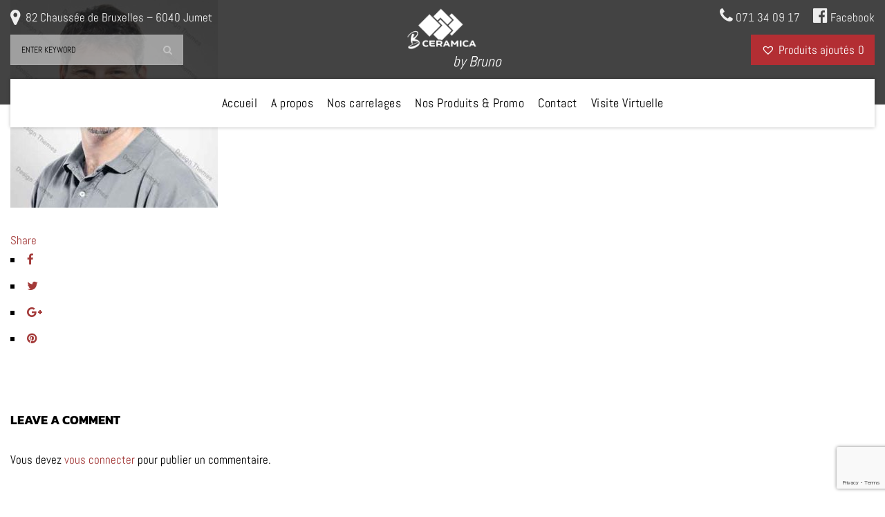

--- FILE ---
content_type: text/html; charset=utf-8
request_url: https://www.google.com/recaptcha/api2/anchor?ar=1&k=6LeqRrEcAAAAALT7UYiRspZrumgwSEz8QsM8rshe&co=aHR0cHM6Ly9iY2VyYW1pY2EuYmU6NDQz&hl=en&v=N67nZn4AqZkNcbeMu4prBgzg&size=invisible&anchor-ms=20000&execute-ms=30000&cb=bjz67vtxkf2t
body_size: 48723
content:
<!DOCTYPE HTML><html dir="ltr" lang="en"><head><meta http-equiv="Content-Type" content="text/html; charset=UTF-8">
<meta http-equiv="X-UA-Compatible" content="IE=edge">
<title>reCAPTCHA</title>
<style type="text/css">
/* cyrillic-ext */
@font-face {
  font-family: 'Roboto';
  font-style: normal;
  font-weight: 400;
  font-stretch: 100%;
  src: url(//fonts.gstatic.com/s/roboto/v48/KFO7CnqEu92Fr1ME7kSn66aGLdTylUAMa3GUBHMdazTgWw.woff2) format('woff2');
  unicode-range: U+0460-052F, U+1C80-1C8A, U+20B4, U+2DE0-2DFF, U+A640-A69F, U+FE2E-FE2F;
}
/* cyrillic */
@font-face {
  font-family: 'Roboto';
  font-style: normal;
  font-weight: 400;
  font-stretch: 100%;
  src: url(//fonts.gstatic.com/s/roboto/v48/KFO7CnqEu92Fr1ME7kSn66aGLdTylUAMa3iUBHMdazTgWw.woff2) format('woff2');
  unicode-range: U+0301, U+0400-045F, U+0490-0491, U+04B0-04B1, U+2116;
}
/* greek-ext */
@font-face {
  font-family: 'Roboto';
  font-style: normal;
  font-weight: 400;
  font-stretch: 100%;
  src: url(//fonts.gstatic.com/s/roboto/v48/KFO7CnqEu92Fr1ME7kSn66aGLdTylUAMa3CUBHMdazTgWw.woff2) format('woff2');
  unicode-range: U+1F00-1FFF;
}
/* greek */
@font-face {
  font-family: 'Roboto';
  font-style: normal;
  font-weight: 400;
  font-stretch: 100%;
  src: url(//fonts.gstatic.com/s/roboto/v48/KFO7CnqEu92Fr1ME7kSn66aGLdTylUAMa3-UBHMdazTgWw.woff2) format('woff2');
  unicode-range: U+0370-0377, U+037A-037F, U+0384-038A, U+038C, U+038E-03A1, U+03A3-03FF;
}
/* math */
@font-face {
  font-family: 'Roboto';
  font-style: normal;
  font-weight: 400;
  font-stretch: 100%;
  src: url(//fonts.gstatic.com/s/roboto/v48/KFO7CnqEu92Fr1ME7kSn66aGLdTylUAMawCUBHMdazTgWw.woff2) format('woff2');
  unicode-range: U+0302-0303, U+0305, U+0307-0308, U+0310, U+0312, U+0315, U+031A, U+0326-0327, U+032C, U+032F-0330, U+0332-0333, U+0338, U+033A, U+0346, U+034D, U+0391-03A1, U+03A3-03A9, U+03B1-03C9, U+03D1, U+03D5-03D6, U+03F0-03F1, U+03F4-03F5, U+2016-2017, U+2034-2038, U+203C, U+2040, U+2043, U+2047, U+2050, U+2057, U+205F, U+2070-2071, U+2074-208E, U+2090-209C, U+20D0-20DC, U+20E1, U+20E5-20EF, U+2100-2112, U+2114-2115, U+2117-2121, U+2123-214F, U+2190, U+2192, U+2194-21AE, U+21B0-21E5, U+21F1-21F2, U+21F4-2211, U+2213-2214, U+2216-22FF, U+2308-230B, U+2310, U+2319, U+231C-2321, U+2336-237A, U+237C, U+2395, U+239B-23B7, U+23D0, U+23DC-23E1, U+2474-2475, U+25AF, U+25B3, U+25B7, U+25BD, U+25C1, U+25CA, U+25CC, U+25FB, U+266D-266F, U+27C0-27FF, U+2900-2AFF, U+2B0E-2B11, U+2B30-2B4C, U+2BFE, U+3030, U+FF5B, U+FF5D, U+1D400-1D7FF, U+1EE00-1EEFF;
}
/* symbols */
@font-face {
  font-family: 'Roboto';
  font-style: normal;
  font-weight: 400;
  font-stretch: 100%;
  src: url(//fonts.gstatic.com/s/roboto/v48/KFO7CnqEu92Fr1ME7kSn66aGLdTylUAMaxKUBHMdazTgWw.woff2) format('woff2');
  unicode-range: U+0001-000C, U+000E-001F, U+007F-009F, U+20DD-20E0, U+20E2-20E4, U+2150-218F, U+2190, U+2192, U+2194-2199, U+21AF, U+21E6-21F0, U+21F3, U+2218-2219, U+2299, U+22C4-22C6, U+2300-243F, U+2440-244A, U+2460-24FF, U+25A0-27BF, U+2800-28FF, U+2921-2922, U+2981, U+29BF, U+29EB, U+2B00-2BFF, U+4DC0-4DFF, U+FFF9-FFFB, U+10140-1018E, U+10190-1019C, U+101A0, U+101D0-101FD, U+102E0-102FB, U+10E60-10E7E, U+1D2C0-1D2D3, U+1D2E0-1D37F, U+1F000-1F0FF, U+1F100-1F1AD, U+1F1E6-1F1FF, U+1F30D-1F30F, U+1F315, U+1F31C, U+1F31E, U+1F320-1F32C, U+1F336, U+1F378, U+1F37D, U+1F382, U+1F393-1F39F, U+1F3A7-1F3A8, U+1F3AC-1F3AF, U+1F3C2, U+1F3C4-1F3C6, U+1F3CA-1F3CE, U+1F3D4-1F3E0, U+1F3ED, U+1F3F1-1F3F3, U+1F3F5-1F3F7, U+1F408, U+1F415, U+1F41F, U+1F426, U+1F43F, U+1F441-1F442, U+1F444, U+1F446-1F449, U+1F44C-1F44E, U+1F453, U+1F46A, U+1F47D, U+1F4A3, U+1F4B0, U+1F4B3, U+1F4B9, U+1F4BB, U+1F4BF, U+1F4C8-1F4CB, U+1F4D6, U+1F4DA, U+1F4DF, U+1F4E3-1F4E6, U+1F4EA-1F4ED, U+1F4F7, U+1F4F9-1F4FB, U+1F4FD-1F4FE, U+1F503, U+1F507-1F50B, U+1F50D, U+1F512-1F513, U+1F53E-1F54A, U+1F54F-1F5FA, U+1F610, U+1F650-1F67F, U+1F687, U+1F68D, U+1F691, U+1F694, U+1F698, U+1F6AD, U+1F6B2, U+1F6B9-1F6BA, U+1F6BC, U+1F6C6-1F6CF, U+1F6D3-1F6D7, U+1F6E0-1F6EA, U+1F6F0-1F6F3, U+1F6F7-1F6FC, U+1F700-1F7FF, U+1F800-1F80B, U+1F810-1F847, U+1F850-1F859, U+1F860-1F887, U+1F890-1F8AD, U+1F8B0-1F8BB, U+1F8C0-1F8C1, U+1F900-1F90B, U+1F93B, U+1F946, U+1F984, U+1F996, U+1F9E9, U+1FA00-1FA6F, U+1FA70-1FA7C, U+1FA80-1FA89, U+1FA8F-1FAC6, U+1FACE-1FADC, U+1FADF-1FAE9, U+1FAF0-1FAF8, U+1FB00-1FBFF;
}
/* vietnamese */
@font-face {
  font-family: 'Roboto';
  font-style: normal;
  font-weight: 400;
  font-stretch: 100%;
  src: url(//fonts.gstatic.com/s/roboto/v48/KFO7CnqEu92Fr1ME7kSn66aGLdTylUAMa3OUBHMdazTgWw.woff2) format('woff2');
  unicode-range: U+0102-0103, U+0110-0111, U+0128-0129, U+0168-0169, U+01A0-01A1, U+01AF-01B0, U+0300-0301, U+0303-0304, U+0308-0309, U+0323, U+0329, U+1EA0-1EF9, U+20AB;
}
/* latin-ext */
@font-face {
  font-family: 'Roboto';
  font-style: normal;
  font-weight: 400;
  font-stretch: 100%;
  src: url(//fonts.gstatic.com/s/roboto/v48/KFO7CnqEu92Fr1ME7kSn66aGLdTylUAMa3KUBHMdazTgWw.woff2) format('woff2');
  unicode-range: U+0100-02BA, U+02BD-02C5, U+02C7-02CC, U+02CE-02D7, U+02DD-02FF, U+0304, U+0308, U+0329, U+1D00-1DBF, U+1E00-1E9F, U+1EF2-1EFF, U+2020, U+20A0-20AB, U+20AD-20C0, U+2113, U+2C60-2C7F, U+A720-A7FF;
}
/* latin */
@font-face {
  font-family: 'Roboto';
  font-style: normal;
  font-weight: 400;
  font-stretch: 100%;
  src: url(//fonts.gstatic.com/s/roboto/v48/KFO7CnqEu92Fr1ME7kSn66aGLdTylUAMa3yUBHMdazQ.woff2) format('woff2');
  unicode-range: U+0000-00FF, U+0131, U+0152-0153, U+02BB-02BC, U+02C6, U+02DA, U+02DC, U+0304, U+0308, U+0329, U+2000-206F, U+20AC, U+2122, U+2191, U+2193, U+2212, U+2215, U+FEFF, U+FFFD;
}
/* cyrillic-ext */
@font-face {
  font-family: 'Roboto';
  font-style: normal;
  font-weight: 500;
  font-stretch: 100%;
  src: url(//fonts.gstatic.com/s/roboto/v48/KFO7CnqEu92Fr1ME7kSn66aGLdTylUAMa3GUBHMdazTgWw.woff2) format('woff2');
  unicode-range: U+0460-052F, U+1C80-1C8A, U+20B4, U+2DE0-2DFF, U+A640-A69F, U+FE2E-FE2F;
}
/* cyrillic */
@font-face {
  font-family: 'Roboto';
  font-style: normal;
  font-weight: 500;
  font-stretch: 100%;
  src: url(//fonts.gstatic.com/s/roboto/v48/KFO7CnqEu92Fr1ME7kSn66aGLdTylUAMa3iUBHMdazTgWw.woff2) format('woff2');
  unicode-range: U+0301, U+0400-045F, U+0490-0491, U+04B0-04B1, U+2116;
}
/* greek-ext */
@font-face {
  font-family: 'Roboto';
  font-style: normal;
  font-weight: 500;
  font-stretch: 100%;
  src: url(//fonts.gstatic.com/s/roboto/v48/KFO7CnqEu92Fr1ME7kSn66aGLdTylUAMa3CUBHMdazTgWw.woff2) format('woff2');
  unicode-range: U+1F00-1FFF;
}
/* greek */
@font-face {
  font-family: 'Roboto';
  font-style: normal;
  font-weight: 500;
  font-stretch: 100%;
  src: url(//fonts.gstatic.com/s/roboto/v48/KFO7CnqEu92Fr1ME7kSn66aGLdTylUAMa3-UBHMdazTgWw.woff2) format('woff2');
  unicode-range: U+0370-0377, U+037A-037F, U+0384-038A, U+038C, U+038E-03A1, U+03A3-03FF;
}
/* math */
@font-face {
  font-family: 'Roboto';
  font-style: normal;
  font-weight: 500;
  font-stretch: 100%;
  src: url(//fonts.gstatic.com/s/roboto/v48/KFO7CnqEu92Fr1ME7kSn66aGLdTylUAMawCUBHMdazTgWw.woff2) format('woff2');
  unicode-range: U+0302-0303, U+0305, U+0307-0308, U+0310, U+0312, U+0315, U+031A, U+0326-0327, U+032C, U+032F-0330, U+0332-0333, U+0338, U+033A, U+0346, U+034D, U+0391-03A1, U+03A3-03A9, U+03B1-03C9, U+03D1, U+03D5-03D6, U+03F0-03F1, U+03F4-03F5, U+2016-2017, U+2034-2038, U+203C, U+2040, U+2043, U+2047, U+2050, U+2057, U+205F, U+2070-2071, U+2074-208E, U+2090-209C, U+20D0-20DC, U+20E1, U+20E5-20EF, U+2100-2112, U+2114-2115, U+2117-2121, U+2123-214F, U+2190, U+2192, U+2194-21AE, U+21B0-21E5, U+21F1-21F2, U+21F4-2211, U+2213-2214, U+2216-22FF, U+2308-230B, U+2310, U+2319, U+231C-2321, U+2336-237A, U+237C, U+2395, U+239B-23B7, U+23D0, U+23DC-23E1, U+2474-2475, U+25AF, U+25B3, U+25B7, U+25BD, U+25C1, U+25CA, U+25CC, U+25FB, U+266D-266F, U+27C0-27FF, U+2900-2AFF, U+2B0E-2B11, U+2B30-2B4C, U+2BFE, U+3030, U+FF5B, U+FF5D, U+1D400-1D7FF, U+1EE00-1EEFF;
}
/* symbols */
@font-face {
  font-family: 'Roboto';
  font-style: normal;
  font-weight: 500;
  font-stretch: 100%;
  src: url(//fonts.gstatic.com/s/roboto/v48/KFO7CnqEu92Fr1ME7kSn66aGLdTylUAMaxKUBHMdazTgWw.woff2) format('woff2');
  unicode-range: U+0001-000C, U+000E-001F, U+007F-009F, U+20DD-20E0, U+20E2-20E4, U+2150-218F, U+2190, U+2192, U+2194-2199, U+21AF, U+21E6-21F0, U+21F3, U+2218-2219, U+2299, U+22C4-22C6, U+2300-243F, U+2440-244A, U+2460-24FF, U+25A0-27BF, U+2800-28FF, U+2921-2922, U+2981, U+29BF, U+29EB, U+2B00-2BFF, U+4DC0-4DFF, U+FFF9-FFFB, U+10140-1018E, U+10190-1019C, U+101A0, U+101D0-101FD, U+102E0-102FB, U+10E60-10E7E, U+1D2C0-1D2D3, U+1D2E0-1D37F, U+1F000-1F0FF, U+1F100-1F1AD, U+1F1E6-1F1FF, U+1F30D-1F30F, U+1F315, U+1F31C, U+1F31E, U+1F320-1F32C, U+1F336, U+1F378, U+1F37D, U+1F382, U+1F393-1F39F, U+1F3A7-1F3A8, U+1F3AC-1F3AF, U+1F3C2, U+1F3C4-1F3C6, U+1F3CA-1F3CE, U+1F3D4-1F3E0, U+1F3ED, U+1F3F1-1F3F3, U+1F3F5-1F3F7, U+1F408, U+1F415, U+1F41F, U+1F426, U+1F43F, U+1F441-1F442, U+1F444, U+1F446-1F449, U+1F44C-1F44E, U+1F453, U+1F46A, U+1F47D, U+1F4A3, U+1F4B0, U+1F4B3, U+1F4B9, U+1F4BB, U+1F4BF, U+1F4C8-1F4CB, U+1F4D6, U+1F4DA, U+1F4DF, U+1F4E3-1F4E6, U+1F4EA-1F4ED, U+1F4F7, U+1F4F9-1F4FB, U+1F4FD-1F4FE, U+1F503, U+1F507-1F50B, U+1F50D, U+1F512-1F513, U+1F53E-1F54A, U+1F54F-1F5FA, U+1F610, U+1F650-1F67F, U+1F687, U+1F68D, U+1F691, U+1F694, U+1F698, U+1F6AD, U+1F6B2, U+1F6B9-1F6BA, U+1F6BC, U+1F6C6-1F6CF, U+1F6D3-1F6D7, U+1F6E0-1F6EA, U+1F6F0-1F6F3, U+1F6F7-1F6FC, U+1F700-1F7FF, U+1F800-1F80B, U+1F810-1F847, U+1F850-1F859, U+1F860-1F887, U+1F890-1F8AD, U+1F8B0-1F8BB, U+1F8C0-1F8C1, U+1F900-1F90B, U+1F93B, U+1F946, U+1F984, U+1F996, U+1F9E9, U+1FA00-1FA6F, U+1FA70-1FA7C, U+1FA80-1FA89, U+1FA8F-1FAC6, U+1FACE-1FADC, U+1FADF-1FAE9, U+1FAF0-1FAF8, U+1FB00-1FBFF;
}
/* vietnamese */
@font-face {
  font-family: 'Roboto';
  font-style: normal;
  font-weight: 500;
  font-stretch: 100%;
  src: url(//fonts.gstatic.com/s/roboto/v48/KFO7CnqEu92Fr1ME7kSn66aGLdTylUAMa3OUBHMdazTgWw.woff2) format('woff2');
  unicode-range: U+0102-0103, U+0110-0111, U+0128-0129, U+0168-0169, U+01A0-01A1, U+01AF-01B0, U+0300-0301, U+0303-0304, U+0308-0309, U+0323, U+0329, U+1EA0-1EF9, U+20AB;
}
/* latin-ext */
@font-face {
  font-family: 'Roboto';
  font-style: normal;
  font-weight: 500;
  font-stretch: 100%;
  src: url(//fonts.gstatic.com/s/roboto/v48/KFO7CnqEu92Fr1ME7kSn66aGLdTylUAMa3KUBHMdazTgWw.woff2) format('woff2');
  unicode-range: U+0100-02BA, U+02BD-02C5, U+02C7-02CC, U+02CE-02D7, U+02DD-02FF, U+0304, U+0308, U+0329, U+1D00-1DBF, U+1E00-1E9F, U+1EF2-1EFF, U+2020, U+20A0-20AB, U+20AD-20C0, U+2113, U+2C60-2C7F, U+A720-A7FF;
}
/* latin */
@font-face {
  font-family: 'Roboto';
  font-style: normal;
  font-weight: 500;
  font-stretch: 100%;
  src: url(//fonts.gstatic.com/s/roboto/v48/KFO7CnqEu92Fr1ME7kSn66aGLdTylUAMa3yUBHMdazQ.woff2) format('woff2');
  unicode-range: U+0000-00FF, U+0131, U+0152-0153, U+02BB-02BC, U+02C6, U+02DA, U+02DC, U+0304, U+0308, U+0329, U+2000-206F, U+20AC, U+2122, U+2191, U+2193, U+2212, U+2215, U+FEFF, U+FFFD;
}
/* cyrillic-ext */
@font-face {
  font-family: 'Roboto';
  font-style: normal;
  font-weight: 900;
  font-stretch: 100%;
  src: url(//fonts.gstatic.com/s/roboto/v48/KFO7CnqEu92Fr1ME7kSn66aGLdTylUAMa3GUBHMdazTgWw.woff2) format('woff2');
  unicode-range: U+0460-052F, U+1C80-1C8A, U+20B4, U+2DE0-2DFF, U+A640-A69F, U+FE2E-FE2F;
}
/* cyrillic */
@font-face {
  font-family: 'Roboto';
  font-style: normal;
  font-weight: 900;
  font-stretch: 100%;
  src: url(//fonts.gstatic.com/s/roboto/v48/KFO7CnqEu92Fr1ME7kSn66aGLdTylUAMa3iUBHMdazTgWw.woff2) format('woff2');
  unicode-range: U+0301, U+0400-045F, U+0490-0491, U+04B0-04B1, U+2116;
}
/* greek-ext */
@font-face {
  font-family: 'Roboto';
  font-style: normal;
  font-weight: 900;
  font-stretch: 100%;
  src: url(//fonts.gstatic.com/s/roboto/v48/KFO7CnqEu92Fr1ME7kSn66aGLdTylUAMa3CUBHMdazTgWw.woff2) format('woff2');
  unicode-range: U+1F00-1FFF;
}
/* greek */
@font-face {
  font-family: 'Roboto';
  font-style: normal;
  font-weight: 900;
  font-stretch: 100%;
  src: url(//fonts.gstatic.com/s/roboto/v48/KFO7CnqEu92Fr1ME7kSn66aGLdTylUAMa3-UBHMdazTgWw.woff2) format('woff2');
  unicode-range: U+0370-0377, U+037A-037F, U+0384-038A, U+038C, U+038E-03A1, U+03A3-03FF;
}
/* math */
@font-face {
  font-family: 'Roboto';
  font-style: normal;
  font-weight: 900;
  font-stretch: 100%;
  src: url(//fonts.gstatic.com/s/roboto/v48/KFO7CnqEu92Fr1ME7kSn66aGLdTylUAMawCUBHMdazTgWw.woff2) format('woff2');
  unicode-range: U+0302-0303, U+0305, U+0307-0308, U+0310, U+0312, U+0315, U+031A, U+0326-0327, U+032C, U+032F-0330, U+0332-0333, U+0338, U+033A, U+0346, U+034D, U+0391-03A1, U+03A3-03A9, U+03B1-03C9, U+03D1, U+03D5-03D6, U+03F0-03F1, U+03F4-03F5, U+2016-2017, U+2034-2038, U+203C, U+2040, U+2043, U+2047, U+2050, U+2057, U+205F, U+2070-2071, U+2074-208E, U+2090-209C, U+20D0-20DC, U+20E1, U+20E5-20EF, U+2100-2112, U+2114-2115, U+2117-2121, U+2123-214F, U+2190, U+2192, U+2194-21AE, U+21B0-21E5, U+21F1-21F2, U+21F4-2211, U+2213-2214, U+2216-22FF, U+2308-230B, U+2310, U+2319, U+231C-2321, U+2336-237A, U+237C, U+2395, U+239B-23B7, U+23D0, U+23DC-23E1, U+2474-2475, U+25AF, U+25B3, U+25B7, U+25BD, U+25C1, U+25CA, U+25CC, U+25FB, U+266D-266F, U+27C0-27FF, U+2900-2AFF, U+2B0E-2B11, U+2B30-2B4C, U+2BFE, U+3030, U+FF5B, U+FF5D, U+1D400-1D7FF, U+1EE00-1EEFF;
}
/* symbols */
@font-face {
  font-family: 'Roboto';
  font-style: normal;
  font-weight: 900;
  font-stretch: 100%;
  src: url(//fonts.gstatic.com/s/roboto/v48/KFO7CnqEu92Fr1ME7kSn66aGLdTylUAMaxKUBHMdazTgWw.woff2) format('woff2');
  unicode-range: U+0001-000C, U+000E-001F, U+007F-009F, U+20DD-20E0, U+20E2-20E4, U+2150-218F, U+2190, U+2192, U+2194-2199, U+21AF, U+21E6-21F0, U+21F3, U+2218-2219, U+2299, U+22C4-22C6, U+2300-243F, U+2440-244A, U+2460-24FF, U+25A0-27BF, U+2800-28FF, U+2921-2922, U+2981, U+29BF, U+29EB, U+2B00-2BFF, U+4DC0-4DFF, U+FFF9-FFFB, U+10140-1018E, U+10190-1019C, U+101A0, U+101D0-101FD, U+102E0-102FB, U+10E60-10E7E, U+1D2C0-1D2D3, U+1D2E0-1D37F, U+1F000-1F0FF, U+1F100-1F1AD, U+1F1E6-1F1FF, U+1F30D-1F30F, U+1F315, U+1F31C, U+1F31E, U+1F320-1F32C, U+1F336, U+1F378, U+1F37D, U+1F382, U+1F393-1F39F, U+1F3A7-1F3A8, U+1F3AC-1F3AF, U+1F3C2, U+1F3C4-1F3C6, U+1F3CA-1F3CE, U+1F3D4-1F3E0, U+1F3ED, U+1F3F1-1F3F3, U+1F3F5-1F3F7, U+1F408, U+1F415, U+1F41F, U+1F426, U+1F43F, U+1F441-1F442, U+1F444, U+1F446-1F449, U+1F44C-1F44E, U+1F453, U+1F46A, U+1F47D, U+1F4A3, U+1F4B0, U+1F4B3, U+1F4B9, U+1F4BB, U+1F4BF, U+1F4C8-1F4CB, U+1F4D6, U+1F4DA, U+1F4DF, U+1F4E3-1F4E6, U+1F4EA-1F4ED, U+1F4F7, U+1F4F9-1F4FB, U+1F4FD-1F4FE, U+1F503, U+1F507-1F50B, U+1F50D, U+1F512-1F513, U+1F53E-1F54A, U+1F54F-1F5FA, U+1F610, U+1F650-1F67F, U+1F687, U+1F68D, U+1F691, U+1F694, U+1F698, U+1F6AD, U+1F6B2, U+1F6B9-1F6BA, U+1F6BC, U+1F6C6-1F6CF, U+1F6D3-1F6D7, U+1F6E0-1F6EA, U+1F6F0-1F6F3, U+1F6F7-1F6FC, U+1F700-1F7FF, U+1F800-1F80B, U+1F810-1F847, U+1F850-1F859, U+1F860-1F887, U+1F890-1F8AD, U+1F8B0-1F8BB, U+1F8C0-1F8C1, U+1F900-1F90B, U+1F93B, U+1F946, U+1F984, U+1F996, U+1F9E9, U+1FA00-1FA6F, U+1FA70-1FA7C, U+1FA80-1FA89, U+1FA8F-1FAC6, U+1FACE-1FADC, U+1FADF-1FAE9, U+1FAF0-1FAF8, U+1FB00-1FBFF;
}
/* vietnamese */
@font-face {
  font-family: 'Roboto';
  font-style: normal;
  font-weight: 900;
  font-stretch: 100%;
  src: url(//fonts.gstatic.com/s/roboto/v48/KFO7CnqEu92Fr1ME7kSn66aGLdTylUAMa3OUBHMdazTgWw.woff2) format('woff2');
  unicode-range: U+0102-0103, U+0110-0111, U+0128-0129, U+0168-0169, U+01A0-01A1, U+01AF-01B0, U+0300-0301, U+0303-0304, U+0308-0309, U+0323, U+0329, U+1EA0-1EF9, U+20AB;
}
/* latin-ext */
@font-face {
  font-family: 'Roboto';
  font-style: normal;
  font-weight: 900;
  font-stretch: 100%;
  src: url(//fonts.gstatic.com/s/roboto/v48/KFO7CnqEu92Fr1ME7kSn66aGLdTylUAMa3KUBHMdazTgWw.woff2) format('woff2');
  unicode-range: U+0100-02BA, U+02BD-02C5, U+02C7-02CC, U+02CE-02D7, U+02DD-02FF, U+0304, U+0308, U+0329, U+1D00-1DBF, U+1E00-1E9F, U+1EF2-1EFF, U+2020, U+20A0-20AB, U+20AD-20C0, U+2113, U+2C60-2C7F, U+A720-A7FF;
}
/* latin */
@font-face {
  font-family: 'Roboto';
  font-style: normal;
  font-weight: 900;
  font-stretch: 100%;
  src: url(//fonts.gstatic.com/s/roboto/v48/KFO7CnqEu92Fr1ME7kSn66aGLdTylUAMa3yUBHMdazQ.woff2) format('woff2');
  unicode-range: U+0000-00FF, U+0131, U+0152-0153, U+02BB-02BC, U+02C6, U+02DA, U+02DC, U+0304, U+0308, U+0329, U+2000-206F, U+20AC, U+2122, U+2191, U+2193, U+2212, U+2215, U+FEFF, U+FFFD;
}

</style>
<link rel="stylesheet" type="text/css" href="https://www.gstatic.com/recaptcha/releases/N67nZn4AqZkNcbeMu4prBgzg/styles__ltr.css">
<script nonce="ExlZI0kyFpJepv0p06VeWg" type="text/javascript">window['__recaptcha_api'] = 'https://www.google.com/recaptcha/api2/';</script>
<script type="text/javascript" src="https://www.gstatic.com/recaptcha/releases/N67nZn4AqZkNcbeMu4prBgzg/recaptcha__en.js" nonce="ExlZI0kyFpJepv0p06VeWg">
      
    </script></head>
<body><div id="rc-anchor-alert" class="rc-anchor-alert"></div>
<input type="hidden" id="recaptcha-token" value="[base64]">
<script type="text/javascript" nonce="ExlZI0kyFpJepv0p06VeWg">
      recaptcha.anchor.Main.init("[\x22ainput\x22,[\x22bgdata\x22,\x22\x22,\[base64]/[base64]/[base64]/[base64]/[base64]/[base64]/KGcoTywyNTMsTy5PKSxVRyhPLEMpKTpnKE8sMjUzLEMpLE8pKSxsKSksTykpfSxieT1mdW5jdGlvbihDLE8sdSxsKXtmb3IobD0odT1SKEMpLDApO08+MDtPLS0pbD1sPDw4fFooQyk7ZyhDLHUsbCl9LFVHPWZ1bmN0aW9uKEMsTyl7Qy5pLmxlbmd0aD4xMDQ/[base64]/[base64]/[base64]/[base64]/[base64]/[base64]/[base64]\\u003d\x22,\[base64]\x22,\[base64]/DqsKrwox5BMOpTF7DmBwCwpBnw7BBBWQswqrDkMO2w5IgDEZhDjHCq8KANcK7e8OXw7ZlEzcfwoIuw4zCjksjw5DDs8K2IMOWEcKGEsK9XFDCllByU0HDmMK0wr1mNsO/w6DDlMK/cH3CnybDl8OKMcKjwpAFwqLChsODwo/DlMKrZcORw4vChXEXWsOrwp/Ck8OcIk/DnGwNA8OKHGx0w4DDg8OOQ1LDlE45X8OGwpltbF1HZAjDq8Kqw7FVTMOjMXPCjwrDpcKdw4lTwpIgwrjDi0rDpXA3wqfCusKQwqRXAsKuecO1ESLCgsKFMGsXwqdGBn4jQn/ChcKlwqUBQExULMKqwrXCgG/DvsKew61fw4dYwqTDscKmHkkKWcOzKCTCsC/DksOww5JGOnXCssKDR1HDtsKxw64dw6ttwot4BG3DvsOAHsKNV8K3RW5XwrzDvkh3EwXCgVxaEsK+AyRkwpHCosKBH3fDg8KSA8Kbw4nChcO8KcOzwqQ+wpXDu8KZLcOSw5rCnsKoXMKxLGTCjjHCoRQgW8KFw6/DvcO0w5x6w4IQFcKCw4hpBB7DhA5lNcOPD8KQfQ0cw5xDRMOiUMKXwpTCncKjwolpZh/[base64]/DtGsnamPDuxzDhMOvw6sZw5TDuMKOwq/[base64]/CisOnFl9Sw4HDnjt6WB/DoVPDlQcOwq9RwqTDr8KrPzlIwrQaY8KqQx3Dk08FeMKNwpnDux/DuMKRwr89dTHDuXRHE2nCr3A+w5zCsUh6w4zCuMKsQnDDhsODw7XDsTlYB3kbw5RXMFXCvm03wq/DrsK8wo7DrRPCqsODMGnClF7CkFxjC1shw4IVTcOFDsKEw4XDtQvDgHHDsX98Ul4pwqIsLcKMwqMtw5UAXhdhMcOXXXbCksOJVwYkw5bDvGnCjxDDmD7Ch2s9ZFICwr9gwrjDgFjChnrDssKvwpMxwpbClWYAEyhmwqPCpGEmKSB2OB3Cl8KDw7EBwrJ/w6UeMMKFAMK1w4IPwqQSW2LDucKywq12w7bDgG47wrcQM8KGw4jDpcOWQsK7ZgbDqcKFw53CrC95UTVuwowBSsKLNcKdAzrCssOMw6zCiMOEKsO7InV8HEVkwrfCqmcww7/DvhvCunY1w4XCs8OSw6vDshvDsMKGCRAZSMKzw7rDmwJgwqnDp8KHw5HDvsKcSWzCjD8ZIwd5KVHDiFzDinDDukllwo4rw4jCv8OBAlh6w4/DjcOUw5EAc2/CnsKRcMOkY8OjP8KSwrVDJGgXw7Jmw4DDqE/DmMKHXsK3w4rDn8K6w6rDuQ9WQUJcw6lWD8KCw40XCh/[base64]/w7jDm8Ouwq1ewp/CsjTCkMKTwpvCk3gDw4/[base64]/[base64]/TjXCrcK9w4Z7w7RAwoDDrcKuZl1ZKcOgeHnCnEdPH8KTPg3CrsKuwoxBeBXCrk/CtjzCgyXDtDwEw4BYw5bCk1rDvjweZ8KDZX8ewr7CmsOvMw/[base64]/[base64]/w7oEwohuwobCvSrDnAcqGDJOUD3Dv8ONRcOvWHbCj8KWw5xgCSwiKcOdwpcsMmE9wpsLPMOtwqEGGBDCnlDDrsODw5xhFsKNFMKSw4HDt8K8wrBkDMOaesKyUsKYw6RHAMOIKloQFsK8bzDDp8OJwrZ4C8OrYQTDs8K0w5vDq8OJwrg/[base64]/F0N9wo/Cu1kzCWlWfEZlYEsSLcKVesOMwoImM8KKIsOMAMKLJsOzH8OfGMO4NcO7w4QKwoc/YsO3w4RPbSwGBHBREcKxbTllN3VQw5/Ci8OPwpQ7w5Umw55twoFpL1R5S2LCl8KAw6ZnalzDvsOFQ8Kuw77DlcOaesKee0bDlGXCh3gvwpXCgcKEKjXCoMKDfMODwr91w57DpCE+wo94EHsUwpjDrGnCn8OkCcKFw4fDjcO5w4TCszPDusODXcOWwrZqw7bDtMKNwovCgsKsS8O/[base64]/CqMK6OsKxZi93wojCvMOyKMKIw7kpwplsRBBRw7bDigIoDsOeCMKBejI6w601w4rCucOkLsORw7xZMcOFNMKATxJqwpzCvMKyLcKrM8KmcMO/QcKLYMKfSk4iZsKkwqchwqrDnsKcwrEUKBHCksO8w73ChglwBxU3wqjCnV0Ow7/[base64]/DqWXDl0Z7w4wXwrHDgMK2w77Dsh4CScO0wrTDtcO2esOJwqXDv8KMw7HCtQl/[base64]/CjcKfwpfDksKFYgHDsT9tSsK2woEjUkXCtMK2wptqJ1VvZcOIw4TDggrDj8O0wrUkeBnCvmYLw6xwwpRbH8KtBDLDsnrDlMOawqc1w6pPAA7DmcKDfGLDncOnw7jCtMKGVi0nL8OVwqjDhE4ea24Rwo4XRUPCmnHCngl/XcKgw5cNw7nCul3DsEPCpRHDkVfDlg/DiMK7W8KwOTgTw6xVRC9jw4t2wr0HLcKfbz4vbVMKLjIVwpLCg3fDtybCrsOAw6MPwo0kw5TDqsK7w5tUYMOdwpvCocOkIirDhELDp8Kow7oQwqgXw4ApADnCm25+wroIWzTDr8KqAMOkRn/CkWM8DcOLwpo6WHIMG8ObwpLCmT8owpvDncKfw5nDoMKcG0F2cMKPwr7CksOPQT3Co8Ovw7PChgvCicOrw6/CvMOpwqxSbjDCvcOEUMO4TGPCtsKGwpvCgxwtwoLDrGsiwoXCtFwKwoLCssKBw7F2w6Y5wqjDlsOHasOGwoLCsAdXw44SwpN9w5rDkcKBw40Kw4pDVMOlNgDDnVzDoMOAw4I4w6o8w6s2w5o9Wip0JcK/OsKFwrsBbXPDjwvChMOuFi1oKcKeSytgw78OwqbDkcKgwpbDjsO2EsK2KcOxdyjCmsO1NcKhwqvCmMO5C8OqwpjCln/DuW3DjRvDqjgVK8K0FcOdRTjDkcKpC3Aiw7LCmxDCnn0Iwq/DrsKwwpgnwq/[base64]/DjnDDiMOdZmrCjlRDSsKVTTHCosKBw4wLLB1lO1l/[base64]/CjnrDnw8CwrDDqz/[base64]/[base64]/CgGTChS8Lw5M+JcOWUm9qw5lVUw5qwp/CnirDt8O6woB9IMOTIsO1MsKzwromWsKjwq3DgMOcRcOdw6vCuMOuSFDDnsK8wqUPCWPDoSvDhw1eIsOgAwhiw4fCtz/CiMOlDTbCvgByw6d2wofCgMOTwrfCoMKxWzLCjGLCtcKXw6/[base64]/[base64]/CtCg5w7fCucOawrN8w6PCg8Kwwp3Dr04VMMOdwrzClcOpw7JhXcO+ZHLCk8OCIiLDjsOXL8K2QntHWnl+w4M/XHxnasOgJMKfw5DCqMKHw7ovVsKZYcOmEjBzD8KWw7TDmUrDn0PCnnjCs1JIOsKTPMOyw6BAw58JwqJzMgXDhMK9MyPDg8KuTMKMw6hjw4dhD8Kpw7XCkMOAw5HDthfDkMORw5XClcKlL2rCqlFqR8OBwp/DmsKCwqN0DCUYIRvCvBpMworCkWg/[base64]/w5prZMOtw6PCkFTCicKCwqYzw6l4HsKDw6xmdy4wYwYCw7lnfVTDiiUfwovDm8OSfj9yfMKYWsK5Pi4IwrHCq2MmUz18QsKTwpXCogMPwp14w7R9EUnDiArChcKaPsK5wr/DncODwpHDpsOFLxTCmcK3UC/CjMOvwrZxw5DDkMK/woVDQsO3wqNzwrYvwrDDpH8nwrFjTsO3wp89PcOYw6bCrMOZw55qwofDl8OTAcKFw4VLwqvCjS4HfsKCw6Uew5jCglDCpVzDrREywrtCbnHCp1XDqAJOworDgcOWSAd8w7BnMmzCscOUw67CszfDnT/DphPCsMOWwqFKwqFMw5vCtXzCt8KCacK+w74QYS5vw6AKwpt9UE51WsKDw4FXw7jDpSFmw4TCpWfCkE3CrHY4wpTCpcK6w4fCrw0yw5VGw5lHL8Opwo3CpcOnwpzCsMKCcxkIwqLDosKHczLDl8OAw48Wwr7DocKbw4kUXUjDisKsEA/CvMOQwo1HcBpzw4VSesOXw5nCjsO0LwQxwqwjU8OVwp0qLAhAw7pnSgnDisKJY0vDtnApVcO3wpjCtcOhw6HDuMO4wqdYwonDlsK6wrRHw5TCu8OPw57CtcKrdjo8w5rCrMOgw43DiwwvOxtAwoDDh8KQNGDDrVnDlMOuUGfCj8O2TsK7wp3DlsO/[base64]/[base64]/CqH7DqS52w7/Ck17CvcKrNGQYw5TDiMK3LXzCkcKpwooeFW7DpHvCssKRw7LCilUHwobCtBDChsOWw4kWwrRCw7/DtjkAHMKpw5jDgmE/N8OxaMKJBR7DnMOoYm3CicK7w48OwoZKF0DChMO/woEKZcOCwqYKS8ODFsOuH8OODQNew7c5wr9Dw5fDr13DrB3CnsOEwpXCh8KTH8Klw4zCojzDucOHXcOZfQsfBj8WGMK0woLCjiwKw7vDgnHCjg7Dhid/wqDDicKyw5hqKEskwpPCp0PCiMKlHm4Iw6x8TcKXw5McwoxRwoXDjW3DtBFXw4NswpErw6fDucOOwpfDpcKIw4QdF8K9wrPCggrDssOfZHzCu3PDqMOCHxzDj8KCZHvCicOOwpA2VTsYwrDDm087TMKwTcO3wq/ChBfCksKVYsOqwq/DvghEBwnDhSDDp8KGwoRTwqfCisOhwoHDsCfDqMKzw7DCuVAHwonCpk/Dp8KQHyE/LDTDs8OcXwnDrcKlwpMOw5PDiW5Xw5xuw6DDjz/DuMKiwr/[base64]/CjsKFwrh3B8ODwqwTZnrCpmECwobCmMOTw5DDhFBFQRPCilVVwpYNOcOkwrDCiw3DssOiw6oIwpg6wrxiw7hfw6jDj8KmwqHCvsOEJsKgw4lUw6bDqH0bLsOaXcK/w6zDqMO+woHDmMK4dsOFw5HCoTFHw6Nvwo0NaxDDtlfCgBR/PBk+w4obG8OgM8KKw5lSE8OLE8OPfEA9w7jCtsKJw7fDpkvDrjfDs3VDw4xYwpxVwoLCrC52wr/CnhItIcKqwrtmwr/Du8Kdw44YwpEmZ8KOf0jDokBNJsOABiI9wqTCg8OaYsKDNUd2w79DZcKcGsKbw6llwqPCjcOYTHcdw6g4w7vCsQ3CmsOfT8OmHiHCt8O6wptYw4gcw7bDtUHDgEp8w58ZNXzDgjoPFcO/woTDolwPw5DDjcO4Zmhxw7LClcOIwpjCp8OMdkFdwr8Qw5vCjjwCEyXDoxrDp8O6w6zCn0UIeMK9WsOUwoLDsCjCr3rCmcOxJloiw5taOVXDnsOBaMOrw5LDl2zCu8O7w7c+QwJBwpnDk8KlwocXw5rCon7CmR/[base64]/DiwMEccKlCcO+SUQ/w5nDt8OwOGTDt8Kow6A6ZjfDpcKuw5kQVMKoaDfCnG5xwpMvwpbDnMOGAMKtwpbCp8O4wprDo1ItwpPCiMOtSmvDqcO9woRkJcKgSy4OAcOKbsO8w4zDrXJ+E8OgVcOcwp/CsSDChsOoXMOMDyTClcK5IMOGwpEUQAFFTsOZN8KEw6DCg8KSw652LcO6X8O8w4pzw7/Dv8OFFm3DjzMyw5UyL1gswr3DngjDtMKQcnZtwq0mLFHDmcOawrLCh8OpwojDicKkwqLDkQALwqDCo3nCvcOswqdDWBHDssOvwrHCgMO0wpdrwofDtRICTEDDqw3CuHIhcFrDsnxbwobDtCciJsOIKVZwfsKywqfDicOPw6/[base64]/Cg8ODwr89wrHCmsOjw7gUQQ7DqcOZwo4BwqVHw5HDryhHw78pwovDl0UswqVaMm/Cl8KKw4YoAEkUw6nCpMKlCxR1bMKGw4k/[base64]/CsnPDumQCFw/DgsOlcFTCiHHDpMKxCyvChsKcw7fCvMK5I0doCldaG8K4w70kPxvChlxTw6TDhkFmw7QhwofDtsOMIMO8w4nDlMKoAHHCqcOFBsK2wpVpwqzCn8KsMX/DiUEnw4TCj2ggT8K7YVdvw5TCu8Krw5zDnMKEKVjCgTsOBcOpUsK0R8O+w65bAC/DkMOdw6LDh8OEwqvCkMKTw4UDEMKawqHDtMOYX1LClMKlf8OTw6xYw53CksOdwqh1E8OMXMOjwpIQwqrCvsKMZXnDsMKfwqjDpHgdwpoOccKVwrt1VWbDg8KVHmtGw5DDgwZuwqzDi1HClhDClx/CiiJ4wo/DhMKFwo/CmMO3wokJHsOFSMOTEsKfMGjChMKycC9kworDmUZkwqoGfwIMJEQ8w4TCjsOIwpLDpsKywohyw7sSJx0TwpxqUxjCm8Odw7DDq8ONwqTCrQfCrUcww47DoMOJH8OQOj7Cuw7Cmm3Cn8K+bTgjcjHCnnfDpsKHwqBLcXtww7DDmGcDSG/DslrDm15UXDjCnMO5SsO1GThxwqRTSsK6w4c8fGwQfMK0w43CqcKqUVZfw6XDu8KLDlEOXMOJO8KWeS3Dj3gfwpXDvMKtwq4qIyDDt8KrfcKuHkfCkiLCg8KvZhM/IBzCo8Ktw6wpwoIpJsKMSMOLwqHCncO2a3hIwqI2bcOMGcKXwq3CqHoaPsKzwpoyGQYcAcOGw4PCg2LDusODw6LDjcKJw4HDvsKXdsKQGio/ahbDqcKPw6xWAMO7w7LCo1vCtcO8wpvCkMKgw6TDmsKXw4nCjcO4w5I4w6IwwqzCisKZJEnCq8KTcChnw5MSC2E4w5LDun/CimLDssO6w7oTRXfCsSxzw7LCskTDmsOxacKBTMKkdybCnMOcd3PCg3ozT8KvecKgw6cjw6cfLwdVwrpJw4gDZsOGEcKpwolbCMOZw5XCucKFBSVawqRNw4/DqAtTw4jDtcKmMSzDhMKUw6IhIcO/OMKlwonDhsOILcKVTQxXw4kGJMOuI8KswovDill6w51MRiEDwq3DhcKhAMOBw4wYw7bDocOcwpHCpRgBOsKEHcKiBTnCuAbCksOWwr/CvsKewqjDmMK7NnxTw6liDhUzXMOrRA7Co8OXbcOqUsOcw7bChlbDpz9vwpBEw7cfwqrDvyMfTMO6wqbClghCw7MEB8K0wrLCjMOGw4RvJsKQYwhDwp/Dh8K8TcKnT8KFPMOwwro0w6PDjkUnw4d+DDEYw7LDmMKnwqvCo3F1X8OYw6fDkMKiRsOtA8OPHRg3w6YPw7LDlsK7w5TCtMOrMMKywr9cwqZKb8OjwprCh3l3YMOSMMO7woskJVrDg3XDjQjDjR/DosK5wqlnw4fDjMKhw6sREGrCkizDskZdw5AYLFXDi2XDoMKjw4ZbW30/w7zDrsKww4/CjMOdNSMrwpkuwoFiXB1WbsObZT7CrcODw4nClcK6wqrDgsOnwrzCmg/CsMOnSQnCsxRKKEFiw7zDk8OSLMObI8KRBDzDtcOIw6FSY8KkHjgoR8KdEsOkdAvDmnbDjMOAwqPDu8Ofa8Oswo7Cq8K8w5/[base64]/DiMKka8O2JQbCtsO+wqLDsjnDhsOUOw/Do8KmeltlwrIUw6fClGXDlWfCjcK6w5AVXH/Dn1DDqsKAQcOfW8OJasOcfjXDgH9tw4JyYsOGRCxQVDFtwq7CtMKZFmTDocOhwr/DrMOJV3cjQBLDgMOsWcOTdSwAQGsawpzCoDhcw6/DuMO0GwZyw6jCisKowoRHw4oYw6/CrERow4QvPRhowr3DkcKpworCpWXDtB1rccK9OsOPwqjDr8Kpw5EtHWdRSAQPYcOaTMOIE8OqEx7CqMKGf8KmBMK1wrTDvhbCvi4pa24ew4jDi8OkSCzCp8O7cxzCisK/EB/[base64]/[base64]/DtcOZw6E/w5fConoAGHHCscKyw7nDnzXDt8KEwr8CDMOGKsOjRMKsw6B2w6XDqlrDtEbCnFDDmwnDrwXDusOlwo4pw7nCj8OgwpZMw6RJw7hswoEpw4XCk8KSXBXCvW3DgnzDmsO/[base64]/Dj8KbwpBAccK+w7Q2DsOFK8KiwokWDcKzw63DjsOoYzjCqi/Dnns3wo0oe1tHcAnCqnbCrcO9X34Vw6oTw4Jpw4jCvcKKw5QHB8KNw4J2wqZHwobCsRfDoy3CscK3w7DDiFHCm8KbwrHCpCjCk8K3ScK4FBPCmynClF7Dq8OVCllEwpXCqsOrw6VGSiNEwo3DrybDg8OaSxDCp8KFw53CmsKQw6jCiMOhwplLw7jCnFbDhTrCp1/CrsKrJhjCkcKBW8ODE8OmM0k2w4XDl0fDtjUjw7rCiMOAwqtZHMKiARIsX8KMw4Jtwr/ClMOwR8OWZBVnwqfDhGDDsAgAKjjDisOZwpBiwoJiwprCqkzCncOtS8ONwqYAFsO3EcKkw6HDi2g+O8OWe0LCpirDkj8rYsKxw4PDmloGfMK2wqBIGcO8QyfCvsKbY8KMTsOhHh/CoMO3JcOTGH0VbWnDn8K3GMKYwpZsMGh3wpc/c8KPw5rDgcOlHsKCwrFySVPDlUnCg3BAJsK9JMOMw4vDt3jDhcKLEMKBP3fCp8KCHE0MRWTChC/CnMOpw43DsiTDu3JgwpZWUAI/KmZvbcKpwpDCoDLDkjrDsMKGw6Y2wpp5wrEIa8OhQcOWw75sRwZOPn7DqUc7QcOawpZ4wojCj8O/TsOMwrzDhMOJwoHCmsKoKMKbwpV4asOrwrvCosOWw6PDvMONw6UYKsOde8OgwpXClsONw6lDw4/DmMOpRTwaMSBew7ZBRVYDw5Y6wqoMRX7DgcKlw7Btw5JsTBHCtMOmYTbCmjQCwrrCpMKfUyDCvjwKw6vCpsK/w6DDkcORwqEQwowOEFYwcsKnw6bDpA/[base64]/QVwEw7PCvnnDs8O+C8KAZzvCpsKOw4fDlsK1wozDnmAnLksYfsOxDwh3w6Z7RsO2w4BpC1ZNw73CiycXKR5/w53DqsORIsKhw45mw40rw69gwr/CgXh/AWkIGjspGEfDusKwdiUjC2rDjlbDjTPDhsOdHnduOhMLacOCw5zDigcJZQVpw4HDo8OQAsOLw68CY8OkOF4iN0zCksKBCjXCuGNpU8Kuw4/[base64]/Du8KLw4Uew5PCt2lnwqoUwo4vQTTCs8K8BsOow7zDhcKge8OMDMOxazo7DA9vUytTwqvCq3HCjlkvHVXDu8KmJl7DsMKER1/[base64]/CoMKuw7jCt8KpSsKlKyxnGEkwZwDCvcK8JEZTPMOqXXLClcK4wqzDgGsVw7DCt8O0cC4fwpInMsKQW8K2SynDncKww78xMmXDrcOKL8KYw5g+wo3DtBfCuhHDuF5fw6Mzwr7DicK2wrhIKHvDtMOMwpHCvDxmw7zCocK/[base64]/CpMOuw7NPScOFw41jUcOEHl9pRmzCr3nCoGLDscKJwoLClMKmwqjDlAQdNMO/f1TDp8O3w6cuHEXDhFjDn1rDtsKIw5fDm8Oww7Q/PmLCmgrCiGxKDcKhwqLDiCvCh2jCq3sxEsOxw6oYKSMDCMK1wpkLw4vCrsOIw7lvwrbDkAInwqHCuQnCrsKuwrFlXkDCvzbDmHbCoB/DhMO2wodzwrLCpVRAI8KbRwTDiDdTEwfCsjTDs8Olw6zCosKLwrDDgwfCtnE5c8OCwoLCq8OYY8Kqw71DwqrDj8KKwqsTwrUsw7AWDMOewrBBZMKBw7ILw4tbOMO1w5x0wp/[base64]/[base64]/[base64]/[base64]/CuCbCncOWSXPCj8ObdsO1w4LDkMK8w7nCl8KRw6jCqFpBw7gSLcKvwpE+w7NNw5/CpDnDksKDeH/Ck8KSfmzDpsOZeERVJsOtZMKlwqfCo8Otw5DDu04VIU/DnMKhwr1iwp7Dm0fCuMKow4nDksObwpYbw7PDiMKVXgLDtwRvBjHDuA5Vw5AOGn7CoGnCv8KGOGLDhMKJw5c7PyMEWMOoM8KGw7DDssKQwq3CiEwsUQjCrMOSIMOFwqZeY3bDmMODw6jDpgMLBw3DrsOhBcOewpDCjHIcwp9tw5rDo8OZdcO1w6HCiF/CiGMgw7DDgzBswpfDnMK6wqTCjMKvX8OUwp3Cm0HCnErCnGkrw6jDuE/CnsKeNnkEZ8Oew5DDhwZ7Jz3DrcO6DsK4woDDmwzDkMOHMMOULUlnbMKEfcOQYxUybMKWCsKtwoTCisKgwoXDp05kw4ZDw6zDjMO1fcKKWsKHEcOYEsOkYsKtw5fDlkvCt0DDpVthIcKHw6LCnMO/wqrDvcKmf8OAwp7DikY6Ki3ClwrDmlljA8KCw5TDnSTDtmQQKcOswoFfwro1VHjCo30PYcKmw5nCm8OAw4lnT8K/BMO7w4I+w5Ywwp/CksKDwpIFb03CvMKWwrAOwpxCBMOvfMK3w7DDrBItYsOBB8K0w4/DhsOcFABtw43DoDPDpi/Co1NnGhJzOzDDusOZFicMwo3CiWPCi3nCt8Kkw5jDkMKrcCnCqwrCgg4xb3fCn3DCsTTChMOQPT/[base64]/w7jDkcOZXnEkwr/CpsOwwqkuw4HCuCDDnMKOSgLDgRZuwrjDlcK3w7Jaw5ZlZMKEPxV0OTYVJ8KFEcKCwrJtdzzCicOJdl/Cn8Oywq7Dm8Kiw6gkbMKdJMOLKMOObxs2woV2NSHCkcKBw7YWw6sHRSxFwqXDpT7Dh8OFwodYwoBzQMOgNMKmwpgdwqkFwrvDshbDpcKIETlGw5fDhg/CnCjCpkPDgRbDng3CvMOFwoVebcORcXNPA8KgVMKEEBYLOyLCoxHDpsOOw7zCuiIFwog7FCNhwpRLwoBQwoPDmT/CqXAaw5ZEeDLCk8KLw7jDgsOnPkoGQcORDCIiwr5TcMOVe8K3ZsKewp5Qw6rDt8KFw79zw6BZRMKlwozClGHDqDBAw5zCgMO6FcKuwqByIXDClAPCncK1GsOICsKSHSfCu2QXEcKHw6PCmsOnw5R2wq/DpcK0P8KLN2NOWcKCBW42X3bDhcOCwoYMwqHCqxvDt8K9JMKsw58AH8Kuw4fCj8KfGXPDuETDqcKSTsOOw7fCgCzCjgoSLsOgKsKpwpnDj2/DhsK4wpfCk8K2woUGNg7ClsOaPlkkcsK6wpIQw7s0wpbCuVdjwrEswo7DpSgBU1kwDHDDhMOGbsKhZihQw70sRcORwpE4YMOwwqA7w4zDp34kb8KlFjZUBcOdKkjCmG/[base64]/[base64]/LcKSA8KTw5NcwoDClXXDrXt4PFfCiMK4PBzDtgdZQDnDoDI1wqFIV8K6QG3Dvg8gwpp0wrfCkD7CvMOnw7Ilwqkpw4ICJC/Dj8KWwpB0UEdEwpbCqDXCpMODD8OrZsKjwp/CjxVxOChgMB3CmUHDkADDoE7DoHAVYUgdVMKHGR/CoWXCsUHDlcK5w6DDksORBMKkwrAWE8OaHMODwojDgEjCkhdNEsK/wqAGIGRTTkISPcOiBDDCtMOtw6MSwoN0wppqDhTDqH7CpcOmw5TCsngQw7bClFkkw6bDkBzDkCsjM2bCisKAw7HDr8OgwqN6wq/DrhLCksOXw7PCtmDCmyLCqcOzY01sH8KRwplzwqfDiW1Zw4tYwp9nMMOKw4YYYxnCi8KwwoNnwqEQRsKFM8KvwpIPwpdBw5Qcw4rCugrDr8OtSXPDoh9dw7/CmMOnw6tsBBLCkcKFw6lYwp52XBvCvG1ow6LDinQcwodiw57CmD/DvcKuOzEuwrEkwogfacOzw5B1w7jDocK2Dj88X0QDXDQ9UCnDvMKLenksw7fDmMOww7nDjcOxw41qw6LCj8Kww5rDn8OoUmN2w6VMCMOgw7nDrSPCvMORw604wrpHGsO4DMKZNkzDo8KHwpvDoUotdzc/[base64]/DvsOnwpHCi2jDp8Oxwq8VWcOww4FMAMOEIxXCvxJYwo9WTgbDmnvCixjCksOxNcKjJWnDpsO/[base64]/[base64]/LMOdw7DCqMOwGsKAw4/Ch27DqMOecsOkHBTDsHBEwqZzwqhwScOzwpDCsjIgwpdzDTMowrXCsG7Dj8KfWcKww5HDry86VgbDhDsWc0jDoF4gwqV/a8O7wos0Z8KCwpoGwoETGsK0GcKSw7jDusKFwrkMJyvDs17CiTcOW1ogw58QwpbDscOBw7svN8OJw4PCrQjCpD/Dhh/Cs8Kbwo9Gw7jDh8OcY8OvScKXwrwDwpkhEDPDjsOgwrPCpsKtFXjDicKGwqrDth1Fw6hfw5skw5t3LV5Tw4nDr8KQVT5Cw4pSMRJxPMKXVsODw7QzX0HCvsO7enzCrEQzDMO7LkDChMOnHMKbBzB5bmnCr8K/az4dw7zCpFfDicO/[base64]/Dt8OswqpKwq0FIcK8Q8K9wqnCm1jCnGTDu17DrcKUXMOURcKDCcKoE8Okw7EFw5XCu8KEw7LCo8Kew73DvcOSCAYdw7xjT8O3XRXDlMKXPlzDtzxkXsKiKsKSMMKJwp14w54hwp9Fwr5FMEFEUW7Ct2M8wrbDicKGZg/DuwbClcOawpogwrXDuFbDl8O3DcKFMDs0HMODZcK3LBnDmUvDphJgZcKHw5rDtMKowpLDry3DicO1w4zDjhnCsSRjw4c0wrgxwp5sw73Dq8K/wpXDjcKWwrt/RiEwdk3CsMOkw7cSasKhE30Zw6Fmw6LDlsKOw5MUwopmw6rCqsOjw4fDnMO0w5sDeUjDvlDCpxU5w5YFw6Rtw4bDn2ZuwrIPUsO8UMOdwpLCnApXRsK/PsOswrtNw79Mwr4+w4bDoUEuwoltPBR7KcOObMKFw57DsXITBcObBkgLPCB8OScXw5jCv8KZw5NYw4NbahBMXMK7wr02w6gswoHDpCJZw4/CgVs3wpjCgR4pDSAmVjtkPzVIw74QWMKNRcKJIU/DoHnCscKBw7cLTBXChxlDwpvDucK9wqLCscKkw6fDm8Orw644wqLCrxXCt8KISsKewqRuw5hFw4dXAcOEQ2rDuw1Xw7PCr8O6Q1rCpQFiwrkOH8OJw5LDs1XCicKgQwLCoMKYA3DChMOBYBHCmx/Dn384QcKnw44CwrLDrwDCtsKvwonDmsKdZcOow6hwwo3CqsKXwqhUw4XDtcK2MsO/wpUIXcK7I11Aw4fDhcKrwoNyT33DhmfDtB9Denwew6HClcK/wrHCvsKPCMKEw7XDjBMLKsO9w6p9wqDCvMOpey/CrsOUw6jCiRYUw5nCj0p1wrEKJMKkw799BMOeRcK5IsOIKsO8w4/DlynCisOqUTM1PF/DlcOJQsKJG3wdR1oiw4hNwrI0LcKew6M4WEh7YMOqUMO1w5LDpTTCm8OQwrvCqB3DnjnDuMK0WMOwwp1WY8KARMKsWBPDisKTwq/[base64]/XGltwo94AcOyVDg2SURvw5h8dSVjEcOrF8OlUcOawpbDhsOvw6Vcw7Bqc8ONwoo5eEYdw4TDpmcaM8OPVnoRwpTDncKAwrxNw7rCgMOzRMObw6TDuxrCjsOmMsOLwqnDikDCrgDCj8ODwqgswo3DjiHCpsOpUsOKEDrCl8KBJcKndMK8w4M/[base64]/wpLDucKnXnZhwrgSCsKxwoBowo3DozjDvCrDmkjDmxc5w6lCIUvCn2TDm8Ksw7VFay7DpcKRdD4owr/Dn8KEw7fDoQ5pQ8Kswqhdw5oDPMKMDMO3RsKRwrIoLMKEJsKOUMOmwqbCt8KNTz86dHpZcRk+wpdJwrHDhsKAecObVyHDncKVb2oVdMO6OMOrw7HCqMKyaD9gw4fCuwrClHHCn8K9woDDnTgcwrQCKifDhm/DhsKPwr1PATZiBhzDnx3CgT/Cg8KjSsKiwo/[base64]/ClcKSCMKoKDMGw4rDoHLDtyDCh8OawrDClysra8OywowJVsKwYAPCnmDCscKuwqBbwpfDjG/CqMKBWE8Nw5/ClsOhWcOjMcOMwrjDn2DCmW8HUW/Dp8OPwpzDpcOsPinDkMO5wrvCulwaaXHCr8KlNcKeIkHDicO/LsOrNnLDpMOAWsKNR0nDq8KMKcKZw5QSw65+wpbCjcOzP8KUw7Y5woVEahLClsObRsOewrbCqMOfw54/w6fCjcK8Y0wkw4DDt8K+wqEOw6fDqsK2wpgUwqzCqCfDt3ExawFnwohCwpHCrXXCnDHDhENWTGE/P8OmPMKgw7bCr2rDrVDCiMO+TncaWcKzTwc1w4A9c0p0w7VmwoLCj8OGw63DncOYexJkw6vDl8OXw7dvJcK3GDfDncOiw6wBw5A5STjDm8OYLjJCGSrDtzLCqzEzw50vwqAzEsOpwq9CU8Oaw5E+UMOaw7cvPhE+Chdwwq7CsQJVVXfCizosJsKNSg0/[base64]/CpXdVUAjDi8K+M8OBE0hBw6/Dm3E8UnfClcK+wp87QMO3cBJOPUh9wq1iwpHDucO5w6nDtRY0w7zCssOAw6rCuTxtaihcwqnDrU9ew6gnMMK9QcOCQQ8zw5bDv8OZXDdwZCDCicOTQ0rCnsOyaz9KZxogw7lcKn3DjcKKYcKqwo9VwqfCmcKxaE7Dok9GdSFyKMKrw6/Dv0LDrcO8wplmfXNCwrkyHsKbZsOfwrFBcQ00Q8Kswrk8A3R4IC7DswDDosOIO8OTw54ww7B7F8OUw4ksC8OEwocARy3DvMKXZ8Ojw47DpMOTwqrCgRXDtcOWw5J4B8OMV8OVZDHCgTDClsK/NkjDlMOaOcKNL0XDjMOVIEcww5XDicOPKsODDFnCuC/DkMOpwr/[base64]/wpzDnxXDrH7CisKqwp5qwqnCsjfCsQVfCMOSw5zCsMOrMQ/CvcOIwr0jw7bCiTLCqMOANsORwovDn8KuwrFwB8OsBMOSw7zCoBzChMO/w6XCglfDgCouYMOlA8KwVMK+w4gWwoTDkA8bO8OGw4fChFcAM8OgwpPDpMOCCsKEw4fCnMOgwoZ0IFsIwpUvJMOqw5jCuDEYwrPDnGnCiB3CvMKWw5gULcKYwoNOJTl/wp7DsllMe1M9ZcOUZ8KMfCbCslTCgSgVGgJXw63CkCZKNMKlOcK2TxLDsg1tEMK2w4UaYsOdw6dUC8K5worCjUoDAVpHRHgIG8K6wrfDqMKGHsOvw4wXw4vDvx/Ct3gOw7PCrnjDjcKTwqg3w7fDpxfCt1Zpwrw/w63DuSUtwpwHw6fCvH3CiARQAnFedAZ2wq/CjsOXccKKfTlQZsO5woLDiMODw6zCs8OEwo8vPnvDnAUAw4AkbMOtwrnDi23DrcKiw70lw6/[base64]/w6nDux9DYMODW8OsCnbChSfDisOWwoBHaMKmw4sqSsOYwoVLwqhAfcKTBGDDmmbCsMK5DT0Xw5QTAiTCnDtGwqnCv8OqQcK9bMOzEMKEw6PCsMORwroGw5BhX1/DrWpcEWNcw7s9TMK4wp1Vw7DDnjVEF8KMMA15csOnw5PDkHFCwqhLDHvCsjHCnQvDs1jCuMKtK8KgwrIbTic2w5Mnw71lwrY4eGnCgsKCcDXDrmMaIMKTwrrCo2ZEFkLCnQXDnsK/[base64]/A2XDmV7DrMK8wowWLUdwwpHCmDgyaMORfsK8BcOIPUIJKcKyPwJewpEywothcsKHwp7CscKgGsKiwqjDqTlvKFzDgn3DgMKgNHzDh8OmXQVTEcOAwqMyG2jDmEXCuRrDlMKdVCfCjMKOwqk9F0ETEnjDvAzCiMO3DTJSw61BICvDhsKEw4hHw6U5fMKLwogjwq/CgsOkw64JPVJeXRrCnMKDHhPClsKOw7HCocOdw74lIsOYX1lwVkbDqMO7wrRvM1PCosKQwo9aajNdwo10NmTDvgPCiBkYw4nDhmzDo8KJQ8KXwo4Dw4ckBQ1aZnZiwq/Djzt3w4nCgFzCnyFtZQ/CvcOjMnPDi8OMG8KhwqAkw5rCr0tnwoAaw7Jlw7nCpMO7U3zChcKLw7XDnxPDvMORw5bDksKFZsKIwr3DiAEyOMOsw61nBkokwqjDvBPDlAcGFEDCpAvCnhlBPMOrIRomwptMwqhjw5zCskTDsSbCksKfblBrNMO3RT/Cs3sjGA4Swo3DjcOEETtcBsKPEMK2w7IXw4jDgMKFwqdQMTofLlV1S8OnTcKxR8OvBgPDnXTCl27CvXNvGT8PwpJlBFbDgW8rDsKuwocLasKsw6kMwptUw53DlsKfwrTDhX7Dr2DCvyhTw4h8wrfDgcOmw5bCsBsWwqXDvmDCtsKCwqodw4nCvWrCmxBNb0IVPC/CrcK4wqkXwonChxDDssOgwrwZw5PDuMK4F8KgCcOAOTTDnigPw6PCocOSw5LDnMOIFsKseCIdwq0iLUrDkcO2w6hJw6rDvVrDr0HCnsORScODw54ww5NWU2vCqUTDpxJHbkLCg37Dp8KsODTDkl5Kw4LCgMOWw6XCnnN/wrFkJnTCrHJzw4HDlsOGKcOMRikYC2HCmSLCksO3wp7CksK0woPDkMKMwqhYw5HDpcO1Xx45wolywrHCoSzDscOjw5dfGMOqw7VpKsK0w71dw48kOg/Dp8KKXcOxW8OXw6TDrsOyw6ItZ2N8wrHDq15HEXLCmcOKZhp/[base64]/bMKUNjbDiMOqwrcJdcKvCyt6JcOGw6BOwqQmasOFHcO/woINwogFwofDmcKrVTnDrMOewrYSGj3DncO9CsOra1DCr3jCrcO4THs2GMOiEMK4GigIZcOPA8OmBcK4D8O0JhI/JEg2YsOxLwg3QhTDpRl3w4gHXC1sHsOqbXzDp3BGw75qw6NMdm42w7nCn8KoZm11wpRww5Juw5bDhGPDolLCqsK7eAHCgljCjsO9AsKDw4wKI8KsAxzChMKdw57DmlzCqkvDsW4qwp3DiHbDgsOGPMKITn08BFnCtcOQwpRmw5g/w7MXw4rCpcKyKcKDLcKzw7JWKAZGUsKlVH48w7A1AkRaw5s5woA3FylFVgJVwoPConnCm1TDpMOlwpA2w5/ChTzCn8OjbV3DnVxdwp7ChichS2zDgyprwr7DuRkSwovCvcO9w6XDmALCrRzCvGcORCZrw4zCuxtAwpjCvcKxw5nDsEMOw7oiFgvCjRhRwrjDtsOcJS7ClMKyeQ3CnB7CscO2w7/CpcKPwq3Dv8KaVW7Cm8OzYigufMKVwqnDlyYzQ3Q+bsKKGsKhY3/[base64]/[base64]/GhDCkT9uw7DDs3UJcG18CR1/wr5MIgAdw53DgzkVW3LDmGLCkMO6woJOw4/DjMKtM8OdwphWwo3CtQ5IwqfDmULCsSFzw5wiw7cRb8K6QsOiRsKfwrtYw5bCuHRRwpjDkCJsw48pwo5DAcO2w6gYJ8OFBcK/wppfBsOJJ3bCjQ/CjcKiw7AqGcO3worCnCPDoMKbN8KjGsOewoh4BT1sw6ROwprDqcK7wpZiw6ApEzYieAvCpMKNMcKbwqHDqMOow4wMwoghMsK5IU/CosKxw4nCg8OQwo44acKEAmzDjcKwwoHDvytlZMKn\x22],null,[\x22conf\x22,null,\x226LeqRrEcAAAAALT7UYiRspZrumgwSEz8QsM8rshe\x22,0,null,null,null,1,[16,21,125,63,73,95,87,41,43,42,83,102,105,109,121],[7059694,651],0,null,null,null,null,0,null,0,null,700,1,null,0,\[base64]/76lBhnEnQkZnOKMAhnM8xEZ\x22,0,0,null,null,1,null,0,0,null,null,null,0],\x22https://bceramica.be:443\x22,null,[3,1,1],null,null,null,1,3600,[\x22https://www.google.com/intl/en/policies/privacy/\x22,\x22https://www.google.com/intl/en/policies/terms/\x22],\x22xsPHVehs0ofOYQEPTNx4q9zQ02PD7pKdkSFc90mImOg\\u003d\x22,1,0,null,1,1769156600135,0,0,[151,33,233],null,[112,77],\x22RC-stpNODK8emDY4w\x22,null,null,null,null,null,\x220dAFcWeA7z-DckCMqJ0MIoDVrgYRUqoiGXx_IvseChmEf7-fzd_0PsY_hGCxFno3AgJ3arCalnHjWD53noacZ__o1JDD25Xz7bnQ\x22,1769239400035]");
    </script></body></html>

--- FILE ---
content_type: text/css
request_url: https://bceramica.be/wp-content/themes/tilemax-child/style.css?ver=1.0
body_size: 2760
content:
/*
Theme Name:     TileMax Child
Theme URI: 		http://wedesignthemes.com/themes/floors-and-tiles/
Author: 		the DesignThemes team
Author URI: 	http://themeforest.net/user/designthemes
Description:    Child theme for the TileMax theme powered by DesignThemes
Template:       tilemax
Version:        1.0
*/
/* Katalog produktow */
.tinv-wishlist tfoot .tinvwl-to-left:not(:empty){margin-right:0!important;float:right!important}.tinv-wishlist table.tinvwl-table-manage-list{margin-bottom:0!important}.contact-form-wishlist{padding:20px;background:#fafafa}.contact-form-wishlist h2{padding-left:10px;border-left:5px solid #b32e33}.contact-form-wishlist>.vc_row{width:100%!important;margin-left:0!important;margin-right:0!important}.tinvwl-table-manage-list tfoot tr td{padding-left:0!important;padding-right:0!important}.tinv-wishlist.woocommerce{margin-bottom:80px}.tinv-wishlist table td,.tinv-wishlist table th{border-bottom:0!important}.tinvwl-to-left .tinvwl-input-group-btn button{margin-top:0!important;margin-left:-1px!important;padding:17px 20px 18px!important}.product-stock p{margin:0 auto!important}.product-remove button[name=tinvwl-remove]{color:#fff!important;display:flex!important;align-items:center!important;justify-content:center!important;padding:0!important}.tinvwl-table-manage-list th{background-color:#b32e33!important}.main-header #searchform input[type=submit]{background:0 0!important}.woocommerce.single-product .posted_in,.woocommerce.single-product .tagged_as{display:block!important}.woocommerce.single-product div.product .summary .price{height:48px!important;display:flex!important;align-items:center!important}.category-title-woo{font-size:25px;font-weight:600;border-left:5px solid #b32e33;line-height:30px;padding-left:10px;margin-bottom:20px}.woocommerce .wc_inline_buttons .wc_cart_btn_wrapper{display:flex!important}.woo-type21.woocommerce ul.products li.product .product-details h5{margin-bottom:15px!important;border-color:#b32e33}.woo-type21 .woocommerce ul.products li.product .product-details,.woo-type21.woocommerce ul.products li.product .product-details{border-bottom:1px solid #efefef;border-left:1px solid #efefef;border-right:1px solid #efefef}.shop_attributes a{pointer-events:none!important}.back-woo:hover,.fixed-buttons a:hover{color:#fff!important}.woocommerce table.shop_attributes tr td,.woocommerce table.shop_attributes tr th{text-align:center!important}.woocommerce table.shop_attributes tr th{background:#eaeaea!important}.single-product .woocommerce-product-details__short-description{margin-bottom:20px!important}.woocommerce table.shop_attributes td,.woocommerce table.shop_attributes th{font-size:14px!important}.table-buttons-fixed{display:flex}.table-buttons-fixed .shop_attributes{margin-bottom:0!important}.fixed-buttons{margin-top:30px;margin-bottom:5px;display:inline-block;width:100%}.demadez-button{background:#b32e33;color:#fff;padding:10px 26px;float:left;width:100%;text-align:center;margin-bottom:30px}.woocommerce.single-product .tinvwl_add_to_wishlist_button{width:100%;text-align:center;background:#b32e33;color:#fff;margin-bottom:20px!important;padding:10px 20px;float:right}.single-product .summary .tinv-wraper{position:static!important}.prices{margin-bottom:10px;display:inline-block;width:100%;padding-bottom:20px;border-bottom:1px solid #f0f0f0}.woocommerce.single-product div.product .summary .price{padding-bottom:0!important;margin-bottom:0!important;float:left;border-bottom:0!important}.woocommerce.single-product div.product .summary .price ins{float:right;display:flex;align-items:center;justify-content:center;margin-left:15px}.woocommerce.single-product div.product .summary .price ins .amount{font-size:25px!important}.back-woo{display:block;float:right;background:#b32e33;color:#fff;padding:10px 30px}.woocommerce.single-product .woocommerce-product-details__short-description{display:block;width:100%;clear:left}.woocommerce.single-product div.product div.summary{margin-top:0!important}.single-product #secondary-left.secondary-has-left-sidebar{display:none!important}.single-product #primary.with-left-sidebar{width:100%!important;margin-left:0!important}.woocommerce.single-product div.product div.images{width:48%!important}.woocommerce.single-product div.product div.summary{width:46%!important}.woocommerce.single-product div.product .product_title{border-left:5px solid #b32e33;font-size:30px;line-height:40px;padding-left:10px;margin-bottom:30px!important}.secondary-sidebar .type1 .widgettitle{padding:0!important;margin-bottom:20px!important;border-left:5px solid #b32e33!important;padding-left:10px!important}.secondary-sidebar .type1 .widgettitle:after,.secondary-sidebar .type1 .widgettitle:before{display:none!important}.woocommerce .widget_price_filter .price_slider_amount .button{background:#b32e33}.woocommerce-product-search #woocommerce-product-search-field-0{width:54%!important;float:left!important;border-right:0!important;padding-right:0!important}.woocommerce-product-search button{width:46%!important;float:right!important;margin-left:-1px!important;padding:18px 20px!important;margin-top:0!important;background:#b32e33!important}.woocommerce ul.products li.product .product-details h5 a{min-height:68px!important}.woo-type21.woocommerce ul.products li.product .product-details h5{width:100%!important}.selection-box:before,.woocommerce .selection-box:after,.woocommerce form .selection-box:after{display:none!important}.product-details h5{font-size:16px!important}.woocommerce del{opacity:1!important;color:#000!important}.woocommerce del .woocommerce-Price-amount{font-size:17px!important;outline:0!important;color:#000!important}.woocommerce .product-details{padding:5px 20px 20px 20px!important;text-align:center!important}.woocommerce .image img{width:100%!important}.woocommerce .product-rating-wrapper{display:none!important}.woocommerce .product-details h5{margin-bottom:10px!important;font-size:16px!important}.woocommerce .product-details h5 a{color:#b32e33!important}.woocommerce .product-details .product-price{position:static!important}.woocommerce .product-thumb{position:relative!important}.woocommerce .product-thumb:after{position:absolute!important;content:""!important;height:100%!important;left:0!important;top:0!important;width:100%!important;-webkit-transition:all .3s linear 0s!important;-moz-transition:all .3s linear 0s!important;-ms-transition:all .3s linear 0s!important;-o-transition:all .3s linear 0s!important;transition:all .3s linear 0s!important}.woocommerce .on-sale-product{overflow:hidden!important}.woocommerce .product-wrapper{width:auto!important;background:#fff!important}.woocommerce .onsale{border-radius:0!important;z-index:999!important;background:#b32e33!important;color:#fff!important;padding:0 50px!important;transform:rotate(-45deg)!important;width:40px!important;height:21px!important;position:absolute!important;display:flex!important;align-items:center;justify-content:center;top:25px!important;left:-34px!important;text-transform:capitalize!important;font-size:30px!important;min-height:30px!important;min-width:150px!important}.woocommerce .onsale span{font-size:20px!important;font-weight:400!important}.woocommerce .tinv-wraper{position:absolute!important;right:10px!important;top:10px!important;z-index:999!important}.woocommerce .tinvwl_add_to_wishlist_button{margin-top:0!important}.woocommerce .product-buttons-wrapper{float:left!important;text-align:center!important;margin:auto!important;bottom:0!important;left:0!important;right:0!important;top:0!important;width:100%!important;z-index:1!important}.woocommerce .wc_inline_buttons{left:0!important;float:left!important;margin-top:-25px!important;position:absolute!important;top:50%!important;width:100%!important}.woocommerce .wc_cart_btn_wrapper{position:absolute!important;bottom:0!important;left:0!important;right:0!important;top:0!important;width:100%!important}.woocommerce .product-content{-webkit-transition:all .3s linear 0s!important;-moz-transition:all .3s linear 0s!important;-ms-transition:all .3s linear 0s!important;-o-transition:all .3s linear 0s!important;transition:all .3s linear 0s!important}.woocommerce .dt-sc-button{margin:auto!important;left:0!important;opacity:0!important;visibility:hidden!important;-webkit-transform:scale(0)!important;transform:scale(0)!important;right:0!important;font-size:14px!important;width:auto!important;display:inline-block!important;height:auto!important;font-weight:700!important;padding:8px 15px!important;font-family:Kanit,Helvetica,Arial,sans-serif!important;text-transform:inherit!important}.woocommerce .dt-sc-button:before{display:none!important}.woocommerce-product-gallery{overflow:hidden}.woocommerce .on-sale-product:hover .dt-sc-button{opacity:1!important;visibility:visible!important;-webkit-transform:scale(1)!important;transform:scale(1)!important;background:#b32e33!important;color:#fff!important}.woocommerce .on-sale-product:hover .product-thumb:after{background:rgba(255,255,255,.64)!important;box-shadow:0 0 0 10px #b32e33 inset!important}.woocommerce ins{background:#b32e33!important;color:#fff!important;padding:6px 10px!important}.woocommerce ins .woocommerce-Price-amount{color:#fff!important}.woocommerce .on-sale-product:hover .product-content{background-color:rgba(255,255,255,.8)!important}.woocommerce #respond input#submit,.woocommerce #respond input#submit.alt,.woocommerce .cart input.button,.woocommerce .hidden-title-form a.hide-title-form,.woocommerce .product .summary .add_to_wishlist,.woocommerce .shop_table th,.woocommerce .widget_price_filter .price_slider_wrapper .ui-widget-content,.woocommerce .wishlist-title a.show-title-form,.woocommerce .wishlist_manage_table a.create-new-wishlist,.woocommerce .wishlist_manage_table button.submit-wishlist-changes,.woocommerce .wishlist_table .add_to_cart.button,.woocommerce .wishlist_table a.ask-an-estimate-button,.woocommerce .yith-wcwl-add-button a.add_to_wishlist,.woocommerce .yith-wcwl-popup-button a.add_to_wishlist,.woocommerce .yith-wcwl-wishlist-new button,.woocommerce .yith-wcwl-wishlist-search-form button.wishlist-search-button,.woocommerce a.button,.woocommerce a.button.alt,.woocommerce button,.woocommerce button.button,.woocommerce button.button.alt,.woocommerce div.product .woocommerce-tabs ul.tabs li.active a:after,.woocommerce input.button,.woocommerce input.button.alt,.woocommerce input[type=button],.woocommerce input[type=submit],.woocommerce ul.products li.product .featured-tag,.woocommerce ul.products li.product:hover .featured-tag,.woocommerce-page #respond input#submit,.woocommerce-page #respond input#submit.alt,.woocommerce-page .cart input.button,.woocommerce-page .hidden-title-form a.hide-title-form,.woocommerce-page .product .summary .add_to_wishlist,.woocommerce-page .shop_table th,.woocommerce-page .wishlist-title a.show-title-form,.woocommerce-page .wishlist_manage_table a.create-new-wishlist,.woocommerce-page .wishlist_manage_table button.submit-wishlist-changes,.woocommerce-page .wishlist_table .add_to_cart.button,.woocommerce-page .wishlist_table a.ask-an-estimate-button,.woocommerce-page .yith-wcwl-add-button a.add_to_wishlist,.woocommerce-page .yith-wcwl-popup-button a.add_to_wishlist,.woocommerce-page .yith-wcwl-wishlist-new button,.woocommerce-page .yith-wcwl-wishlist-search-form button.wishlist-search-button,.woocommerce-page a.button,.woocommerce-page a.button.alt,.woocommerce-page button,.woocommerce-page button.button,.woocommerce-page button.button.alt,.woocommerce-page div.product .woocommerce-tabs ul.tabs li.active a:after,.woocommerce-page input.button,.woocommerce-page input.button.alt,.woocommerce-page input[type=button],.woocommerce-page input[type=submit],.woocommerce.single-product .featured-tag{background-color:#b32e33!important}.blog-entry.blog-medium-style:hover .entry-format a,.blog-entry.entry-date-left .entry-date span,.dt-sc-dark-bg .blog-medium-style.white-highlight .dt-sc-button.fully-rounded-border,.page-link a:hover,.page-link>span,.pagination ul li a:hover,.pagination ul li span,.post-nav-container .post-next-link a:hover,.post-nav-container .post-prev-link a:hover,ul.commentlist li .reply a:hover{border-color:#b32e33!important}.blog-entry.blog-medium-style.dt-blog-medium-highlight.dt-sc-skin-highlight,.blog-entry.blog-medium-style.dt-blog-medium-highlight.dt-sc-skin-highlight .entry-format a,.blog-entry.blog-medium-style:hover .entry-format a,.dt-sc-dark-bg .blog-medium-style.white-highlight .dt-sc-button.fully-rounded-border:hover,.entry-format a,.page-link a:hover,.page-link>span,.pagination ul li a:hover,.pagination ul li span,.post-edit-link:hover,.post-nav-container .post-next-link a:hover,.post-nav-container .post-prev-link a:hover,.vc_inline-link:hover,ul.commentlist li .reply a:hover{background-color:#b32e33!important}

/* Produkty end */

--- FILE ---
content_type: text/css
request_url: https://bceramica.be/wp-content/themes/tilemax/css/woocommerce/woocommerce-default.css?ver=1.0
body_size: 18602
content:
.woocommerce .clear, .woocommerce-page .clear, .woocommerce .woocommerce-breadcrumb:after, .woocommerce .woocommerce-error:after, .woocommerce .woocommerce-info:after, .woocommerce .woocommerce-message:after {
clear:both
}

@-moz-keyframes spin {
100% {
-moz-transform:rotate(360deg)
}
}
@-webkit-keyframes spin {
100% {
-webkit-transform:rotate(360deg)
}
}
@keyframes spin {
100% {
-webkit-transform:rotate(360deg);
transform:rotate(360deg)
}
}
p.demo_store {
	background-color:#a46497;
	color:#fff;
	font-size:1em;
	margin:0;
	padding:1em 0;
	position:fixed;
	left:0;
	right:0;
	top:0;
	text-align:center;
	width:100%;
	z-index:99998;
	box-shadow:0 1px 1em rgba(0,0,0,.2)
}
.admin-bar p.demo_store {
	top:32px
}

.woocommerce .blockUI.blockOverlay {
	position:relative
}
.woocommerce .blockUI.blockOverlay:before, .woocommerce .loader:before {
	background:url(assets/images/icons/loader.svg) center center;
	background-size:cover;
	content:"";
	color:rgba(0,0,0,.75);
	display:block;
	font-size:2em;
	height:1em;
	line-height:1;
	margin-left:-.5em;
	margin-top:-.5em;
	position:absolute;
	left:50%;
	top:50%;
	text-align:center;
	width:1em;
	animation:spin 1s ease-in-out infinite;
	-webkit-animation:spin 1s ease-in-out infinite;
	-moz-animation:spin 1s ease-in-out infinite;
}

.woocommerce a.remove {
	border:0;
	color: red;
	display:block;
	font-size:1.5em;
	font-weight:700;
	height:1em;
	line-height:1;
	text-align:center;
	text-decoration:none;
	width:1em;
	border-radius:100%;
}
.woocommerce a.remove:hover {
	background: red;
	color: #fff!important;	
}

.woocommerce .woocommerce-error, .woocommerce .woocommerce-info, .woocommerce .woocommerce-message {
	background-color:#f7f6f7;
	border-top:3px solid #a46497;
	color:#515151;	
	list-style:none!important;
	margin:0 0 2em!important;
	padding:1em 2em 1em 2.5em!important;
	position:relative;	
	width:auto;
}
.woocommerce .woocommerce-error:after, .woocommerce .woocommerce-error:before, .woocommerce .woocommerce-info:after, .woocommerce .woocommerce-info:before, .woocommerce .woocommerce-message:after, .woocommerce .woocommerce-message:before {
	content:" ";
	display:table;
}
.woocommerce .woocommerce-error:before, .woocommerce .woocommerce-info:before, .woocommerce .woocommerce-message:before {
    border-bottom-left-radius: 4px;
    border-bottom-right-radius: 4px;
    box-shadow: 0 -1px 0 0 rgba(0, 0, 0, 0.1) inset;
    color: #ffffff;
	content:"\e028";
	display:inline-block;
	font-family:WooCommerce;
    font-size: 1em;
    height: 1.5em;
    line-height: 1.5;
    padding-top: 1em;
    position: absolute;
	position:absolute;
	left:1.5em;
	top:0;
    text-align: center;
    text-shadow: 0 1px 0 rgba(0, 0, 0, 0.2);
    width: 1.5em;	
}
.woocommerce .woocommerce-error .button, .woocommerce .woocommerce-info .button, .woocommerce .woocommerce-message .button {
	float:right;
}
.woocommerce .woocommerce-error li, .woocommerce .woocommerce-info li, .woocommerce .woocommerce-message li {
	list-style:none!important;
	margin-left:0!important;
	padding-left:0!important;
}
.woocommerce .woocommerce-message {
	border-top-color:#8fae1b
}
.woocommerce .woocommerce-message:before {
	content:"\e015";
	color:#8fae1b
}

.woocommerce .woocommerce-info {
	border-top-color:#1e85be
}
.woocommerce .woocommerce-info:before {
	content: "i";
	color:#1e85be;
	font-family: Times,Georgia,serif;
	font-style: italic;
}

.woocommerce .woocommerce-error {
	border-top-color:#b81c23
}
.woocommerce .woocommerce-error:before {
	content:"\e016";
	color:#b81c23
}

.woocommerce small.note {
	display:block;
	font-size:.857em;
	margin-top:10px
}
.woocommerce .woocommerce-breadcrumb {
	font-size:.92em;
	margin:0 0 1em;
	padding:0;
}
.woocommerce .woocommerce-breadcrumb:after, .woocommerce .woocommerce-breadcrumb:before {
	content:" ";
	display:table
}
.woocommerce small.note, .woocommerce .woocommerce-breadcrumb, .woocommerce .woocommerce-breadcrumb a {
	color:#777
}
.woocommerce .quantity .qty {
	text-align:center;
	width:3.631em;
}
.woocommerce div.product {
	margin-bottom:0;
	position:relative
}
.woocommerce div.product .product_title {
	clear:none;
	margin-top:0;
	padding:0
}

.woocommerce #reviews #comments .add_review:after, .woocommerce .products ul:after, .woocommerce div.product form.cart:after, .woocommerce div.product p.cart:after, .woocommerce nav.woocommerce-pagination ul, .woocommerce ul.products:after {
	clear:both
}
.woocommerce div.product p.price, .woocommerce div.product span.price {
	color:#77a464;
	font-size:1.25em
}
.woocommerce div.product p.price ins, .woocommerce div.product span.price ins {
	background:inherit;
	font-weight:700
}
.woocommerce div.product p.price del, .woocommerce div.product span.price del {
	display:block;
	opacity:.5;
}
.woocommerce div.product p.stock {
	font-size:.92em
}
.woocommerce div.product .stock {
	color:#77a464
}
.woocommerce div.product .out-of-stock {
	color:#9f2124
}
.woocommerce div.product .woocommerce-product-rating {
	margin-bottom:1.618em
}

.woocommerce div.product div.images, .woocommerce div.product div.summary {
	margin-bottom:2em
}
.woocommerce div.product div.images img {
	display:block;
	height:auto;
	width:100%;
	box-shadow:none
}
.woocommerce div.product div.images div.thumbnails {
	padding-top:1em
}

.woocommerce div.product div.social {
	margin:0 0 1em;
	text-align:right;
}
.woocommerce div.product div.social span {
	margin:0 0 0 2px
}
.woocommerce div.product div.social span span {
	margin:0
}
.woocommerce div.product div.social span .stButton .chicklets {
	padding-left:16px;
	width:0
}
.woocommerce div.product div.social iframe {
	float:left;
	margin-top:3px
}

.woocommerce div.product .woocommerce-tabs ul.tabs {
	list-style:none;
	padding:0 0 0 1em;
	margin:0 0 1.618em;
	overflow:hidden;
	position:relative
}
.woocommerce div.product .woocommerce-tabs ul.tabs li {
	background-color:#ebe9eb;
	border:1px solid #d3ced2;
	display:inline-block;
	margin:0 -5px;
	padding:0 1em;
	position:relative;
	z-index:0;
	border-radius:4px 4px 0 0;
}
.woocommerce div.product .woocommerce-tabs ul.tabs li a {
	color:#515151;
	display:inline-block;
	font-weight:700;
	padding:.5em 0;
	text-decoration:none
}
.woocommerce div.product .woocommerce-tabs ul.tabs li a:hover {
	color:#6b6b6b;
	text-decoration:none;
}
.woocommerce div.product .woocommerce-tabs ul.tabs li.active {
	background:#fff;
	border-bottom-color:#fff;
	z-index:2;
}
.woocommerce div.product .woocommerce-tabs ul.tabs li.active a {
	color:inherit;
	text-shadow:inherit
}
.woocommerce div.product .woocommerce-tabs ul.tabs li.active:before {
	box-shadow:2px 2px 0 #fff
}
.woocommerce div.product .woocommerce-tabs ul.tabs li.active:after {
	box-shadow:-2px 2px 0 #fff
}
.woocommerce div.product .woocommerce-tabs ul.tabs li:after, .woocommerce div.product .woocommerce-tabs ul.tabs li:before {
	border:1px solid #d3ced2;
	content:" ";
	position:absolute;
	bottom:-1px;
	height:5px;
	width:5px;
}
.woocommerce div.product .woocommerce-tabs ul.tabs li:before {
	border-width:0 1px 1px 0;
	left:-6px;
	border-bottom-right-radius:4px;
	-webkit-border-bottom-right-radius:4px;
	-moz-border-bottom-right-radius:4px;
	box-shadow:2px 2px 0 #ebe9eb;
}
.woocommerce div.product .woocommerce-tabs ul.tabs li:after {
	border-width:0 0 1px 1px;
	right:-6px;
	border-bottom-left-radius:4px;
	-webkit-border-bottom-left-radius:4px;
	-moz-border-bottom-left-radius:4px;
	box-shadow:-2px 2px 0 #ebe9eb
}
.woocommerce div.product .woocommerce-tabs ul.tabs:before {
	border-bottom:1px solid #d3ced2;
	content:" ";
	position:absolute;
	bottom:0;
	left:0;
	width:100%;
	z-index:1
}
.woocommerce div.product .woocommerce-tabs .panel {
	margin:0 0 2em;
	padding:0
}
.woocommerce div.product form.cart, .woocommerce div.product p.cart {
	margin-bottom:2em
}
.woocommerce div.product form.cart div.quantity {
	float:left;
	margin:0 4px 0 0
}
.woocommerce div.product form.cart table {
	border-width:0 0 1px
}
.woocommerce div.product form.cart table td {
	padding-left:0
}
.woocommerce div.product form.cart table div.quantity {
	float:none;
	margin:0
}
.woocommerce div.product form.cart table small.stock {
	display:block;
	float:none
}
.woocommerce div.product form.cart .variations {
	border:0;
	margin-bottom:1em;
}
.woocommerce div.product form.cart .variations td, .woocommerce div.product form.cart .variations th {
	border:0
}
.woocommerce div.product form.cart .variations label {
	font-weight:700
}
.woocommerce div.product form.cart .variations select {
	float:left;
	width:100%;
}
.woocommerce div.product form.cart .variations td.label {
	padding-right:1em
}
.woocommerce div.product form.cart .variations td {
	vertical-align:top
}
.woocommerce div.product form.cart .button {
	float:left;
	vertical-align:middle;
}
.woocommerce div.product form.cart .group_table td.label {
	padding-left:1em;
	padding-right:1em;
}
.woocommerce div.product form.cart .group_table td {
	border:0;
	padding-bottom:.5em;
	vertical-align:top;
}
.woocommerce span.onsale, .woocommerce span.out-of-stock {
	color:#fff;
	font-size:.857em;
	line-height:3.236;
	margin:0;
	min-height:3.236em;
	min-width:3.236em;
	padding:.202em;
	position:absolute;
	left:-.5em;
	top:-.5em;
	text-align:center;
	z-index: 2;
	border-radius:100%;
	-webkit-font-smoothing:antialiased
}

.woocommerce span.onsale {
	background-color:#77a464;
}

.woocommerce .products ul, .woocommerce ul.products {
	clear:both;
	list-style:none;
	margin:0 0 1em;
	padding:0;
}
.woocommerce .products ul:after, .woocommerce .products ul:before, .woocommerce ul.products:after, .woocommerce ul.products:before {
	content:" ";
	display:table
}
.woocommerce .products ul li, .woocommerce ul.products li {
	list-style:none;
}
.woocommerce ul.products li.product .onsale {
	margin:-.5em -.5em 0 0;
	left:auto;
	right:0;
	top:0;
}
.woocommerce ul.products li.product h3 {
	font-size:1em;
	margin:0;
	padding:.5em 0;
}
.woocommerce ul.products li.product a {
	text-decoration:none
}
.woocommerce ul.products li.product a img {
	display:block;
	height:auto;
	margin:0 0 1em;
	width:100%;
	box-shadow:none
}
.woocommerce ul.products li.product strong {
	display:block
}
.woocommerce ul.products li.product .star-rating {
	font-size:.857em
}
.woocommerce ul.products li.product .button {
	margin-top:1em
}
.woocommerce ul.products li.product .price {
	color:#77a464;
	display:block;
	font-size:.857em;
	font-weight:400;
	margin-bottom:.5em;
}
.woocommerce ul.products li.product .price del {
	color:inherit;
	display:block;
	opacity:.5;
}
.woocommerce ul.products li.product .price ins {
	background:0 0;
	font-weight:700
}
.woocommerce ul.products li.product .price .from {
	color:rgba(132,132,132,.5);
	font-size:.67em;
	margin:-2px 0 0;
	text-transform:uppercase;
}

.woocommerce .woocommerce-ordering, .woocommerce .woocommerce-result-count {
	margin:0 0 1em;
}
.woocommerce .woocommerce-ordering select {
	vertical-align:top;
}
.woocommerce nav.woocommerce-pagination {
	text-align:center;
}
.woocommerce nav.woocommerce-pagination ul {
	border:1px solid #d3ced2;
	border-right:0;
	display:inline-block;
	margin:1px;
	padding:0;
	white-space:nowrap;
}
.woocommerce nav.woocommerce-pagination ul li {
	border-right:1px solid #d3ced2;
	display:inline;
	float:left;
	margin:0;
	overflow:hidden;
	padding:0;
}
.woocommerce nav.woocommerce-pagination ul li a, .woocommerce nav.woocommerce-pagination ul li span {
	display:block;
	font-size:1em;
	font-weight:400;
	line-height:1;
	margin:0;
	min-width:1em;
	padding:.5em;
	text-decoration:none;
}
.woocommerce nav.woocommerce-pagination ul li a:focus, .woocommerce nav.woocommerce-pagination ul li a:hover, .woocommerce nav.woocommerce-pagination ul li span.current {
	background:#ebe9eb;
	color:#8a7e88
}

.woocommerce a.button, .woocommerce button.button, .woocommerce input.button, .woocommerce #respond input#submit {
	background-color:#ebe9eb;
	background-image:none;
	border:0;
	cursor:pointer;
	color:#515151;
	display:inline-block;
	font-size:100%;
	font-family:inherit;
	font-weight:700;
	line-height:1;
	margin:0;
	overflow:visible;
	padding:.618em 1em;
	position:relative;
	left:auto;
	text-decoration:none;
	white-space:nowrap;
	border-radius:3px;
	box-shadow:none;
	-webkit-box-shadow:none;
	text-shadow:none
}
.woocommerce a.button.loading, .woocommerce button.button.loading, .woocommerce input.button.loading, .woocommerce #respond input#submit.loading {
	opacity:.25;
	padding-right:2.618em
}
.woocommerce a.button.loading:after, .woocommerce button.button.loading:after, .woocommerce input.button.loading:after, .woocommerce #respond input#submit.loading:after {
	content:"\e01c";
	font-family:WooCommerce;
	font-weight:400;
	position:absolute;
	right:1em;
	top:.618em;
	vertical-align:top;
	-webkit-font-smoothing:antialiased;
	animation:spin 2s linear infinite;
	-webkit-animation:spin 2s linear infinite;
	-moz-animation:spin 2s linear infinite;
}
.woocommerce a.button.added:after, .woocommerce button.button.added:after, .woocommerce input.button.added:after, .woocommerce #respond input#submit.added:after {
	content:"\e017";
	font-family:WooCommerce;
	margin-left:.53em;
	vertical-align:bottom
}
.woocommerce a.button:hover, .woocommerce button.button:hover, .woocommerce input.button:hover, .woocommerce #respond input#submit:hover {
	background-color:#dad8da;
	background-image:none;
	color:#515151;
	text-decoration:none;
}
.woocommerce a.button.alt, .woocommerce button.button.alt, .woocommerce input.button.alt, .woocommerce #respond input#submit.alt {
	background-color:#a46497;
	color:#fff;
	-webkit-font-smoothing:antialiased
}
.woocommerce a.button.alt:hover, .woocommerce button.button.alt:hover, .woocommerce input.button.alt:hover, .woocommerce #respond input#submit.alt:hover {
	background-color:#935386;
	color:#fff
}
.woocommerce a.button.alt.disabled, .woocommerce a.button.alt.disabled:hover, .woocommerce a.button.alt:disabled, .woocommerce a.button.alt:disabled:hover, .woocommerce a.button.alt:disabled[disabled], .woocommerce a.button.alt:disabled[disabled]:hover, .woocommerce button.button.alt.disabled, .woocommerce button.button.alt.disabled:hover, .woocommerce button.button.alt:disabled, .woocommerce button.button.alt:disabled:hover, .woocommerce button.button.alt:disabled[disabled], .woocommerce button.button.alt:disabled[disabled]:hover, .woocommerce input.button.alt.disabled, .woocommerce input.button.alt.disabled:hover, .woocommerce input.button.alt:disabled, .woocommerce input.button.alt:disabled:hover, .woocommerce input.button.alt:disabled[disabled], .woocommerce input.button.alt:disabled[disabled]:hover, .woocommerce #respond input#submit.alt.disabled, .woocommerce #respond input#submit.alt.disabled:hover, .woocommerce #respond input#submit.alt:disabled, .woocommerce #respond input#submit.alt:disabled:hover, .woocommerce #respond input#submit.alt:disabled[disabled], .woocommerce #respond input#submit.alt:disabled[disabled]:hover {
	background-color:#a46497;
	color:#fff
}
.woocommerce a.button.disabled, .woocommerce a.button:disabled, .woocommerce a.button:disabled[disabled], .woocommerce button.button.disabled, .woocommerce button.button:disabled, .woocommerce button.button:disabled[disabled], .woocommerce input.button.disabled, .woocommerce input.button:disabled, .woocommerce input.button:disabled[disabled], .woocommerce #respond input#submit.disabled, .woocommerce #respond input#submit:disabled, .woocommerce #respond input#submit:disabled[disabled] {
	cursor:not-allowed;
	opacity:.6
}
.woocommerce a.button.disabled:hover, .woocommerce a.button:disabled:hover, .woocommerce a.button:disabled[disabled]:hover, .woocommerce button.button.disabled:hover, .woocommerce button.button:disabled:hover, .woocommerce button.button:disabled[disabled]:hover, .woocommerce input.button.disabled:hover, .woocommerce input.button:disabled:hover, .woocommerce input.button:disabled[disabled]:hover, .woocommerce #respond input#submit.disabled:hover, .woocommerce #respond input#submit:disabled:hover, .woocommerce #respond input#submit:disabled[disabled]:hover {
	background-color:#ebe9eb;
	color:inherit;
}
.woocommerce .cart .button, .woocommerce .cart input.button {
	float:none
}
.woocommerce a.added_to_cart {
	display:inline-block;
	padding-top:.5em;
	white-space:nowrap;
}
.woocommerce #reviews #comments .add_review:after, .woocommerce #reviews #comments .add_review:before, 
.woocommerce #reviews #comments ol.commentlist li .comment-text:after, .woocommerce #reviews #comments ol.commentlist li .comment-text:before, 
.woocommerce #reviews #comments ol.commentlist:after, .woocommerce #reviews #comments ol.commentlist:before {
	content:" ";
	display:table
}
.woocommerce #reviews h2 small {
	float:right;
	font-size:15px;
	margin:10px 0 0
}
.woocommerce #reviews h2 small a {
	text-decoration:none;
}
.woocommerce #reviews h2 small, .woocommerce #reviews h2 small a {
	color:#777;
}
.woocommerce #reviews h3 {
	margin:0
}
.woocommerce #reviews #respond {
	border:0;
	margin:0;
	padding:0
}
.woocommerce #reviews #comment {
	height:75px
}
.woocommerce #reviews #comments h2 {
	clear:none
}
.woocommerce #review_form #respond:after, .woocommerce #reviews #comments ol.commentlist li .comment-text:after, .woocommerce #reviews #comments ol.commentlist:after, .woocommerce .woocommerce-product-rating:after, .woocommerce td.product-name dl.variation:after {
	clear:both
}
.woocommerce #reviews #comments ol.commentlist {
	background:0;
	list-style:none;
	margin:0;
	width:100%;
}
.woocommerce #reviews #comments ol.commentlist li {
	background:0;
	border:0;
	margin:0 0 20px;
	padding:0;
	position:relative;
}
.woocommerce #reviews #comments ol.commentlist li .meta {
	color:#777;
	font-size:.75em
}
.woocommerce #reviews #comments ol.commentlist li img.avatar {
	background:#ebe9eb;
	border:1px solid #e4e1e3;
	float:left;
	height:auto;
	margin:0;
	padding:3px;
	position:absolute;
	left:0;
	top:0;
	width:32px;
	box-shadow:none
}
.woocommerce #reviews #comments ol.commentlist li .comment-text {
	border:1px solid #e4e1e3;
	margin:0 0 0 50px;
	padding:1em 1em 0;
	border-radius:4px;
}
.woocommerce #reviews #comments ol.commentlist li .comment-text p {
	margin:0 0 1em
}
.woocommerce #reviews #comments ol.commentlist li .comment-text p.meta {
	font-size:.83em
}
.woocommerce #reviews #comments ol.commentlist ul.children {
	list-style:none;
	margin:20px 0 0 50px
}
.woocommerce #reviews #comments ol.commentlist ul.children .star-rating {
	display:none
}
.woocommerce #reviews #comments ol.commentlist #respond {
	border:1px solid #e4e1e3;
	margin:20px 0 0 50px;
	padding:1em 1em 0;
	border-radius:4px;
}
.woocommerce #reviews #comments .commentlist>li:before {
	content:""
}
.woocommerce #review_form #respond {
	background:0 0;
	border:0;
	margin:0;
	padding:0;
	position:static;
	width:auto;
}
.woocommerce #review_form #respond:after, .woocommerce #review_form #respond:before {
	content:" ";
	display:table
}
.woocommerce #review_form #respond p {
	margin:0 0 10px
}
.woocommerce #review_form #respond .form-submit input {
	left:auto
}
.woocommerce #review_form #respond textarea {
	box-sizing:border-box;
	-webkit-box-sizing:border-box;
	-moz-box-sizing:border-box;
	width:100%
}
.woocommerce .star-rating {
	float:right;
	font-family:star;
	font-size:1em;
	height:1em;
	line-height:1;
	overflow:hidden;
	position:relative;
	width:5.4em;
}
.woocommerce .star-rating:before {
	content:"\73\73\73\73\73";
	float:left;
	top:0;
	left:0;
	position:absolute
}
.woocommerce .star-rating span {
	float:left;
	padding-top:1.5em;
	position:absolute;
	left:0;
	top:0;
	overflow:hidden;
}
.woocommerce .star-rating span:before {
	content:"\53\53\53\53\53";
	position:absolute;
	left:0;
	top:0;
}
.woocommerce .woocommerce-product-rating {
	display:block;
	line-height:2;
}
.woocommerce .woocommerce-product-rating:after, .woocommerce .woocommerce-product-rating:before {
	content:" ";
	display:table
}
.woocommerce .woocommerce-product-rating .star-rating {
	float:left;
	margin:.5em 4px 0 0;
}
.woocommerce .products .star-rating {
	display:block;
	float:none;
	margin:0 0 .5em;
}
.woocommerce .hreview-aggregate .star-rating {
	margin:10px 0 0
}
.woocommerce p.stars {
	font-size:1em;
	position:relative;
}
.woocommerce p.stars a {
	border-bottom:0!important;
	display:inline-block;
	font-weight:700;
	margin-right:1em;
	outline:0;
	position:relative;
	text-indent:-9999px;
}

.woocommerce p.stars a.active { color: #e6b800; }

.woocommerce p.stars a:last-child {
	border-right:0
}
.woocommerce p.stars a.star-1, .woocommerce p.stars a.star-2, .woocommerce p.stars a.star-3, .woocommerce p.stars a.star-4, .woocommerce p.stars a.star-5 {
	border-right:1px solid #ccc
}
.woocommerce p.stars a.star-1:after, .woocommerce p.stars a.star-2:after, .woocommerce p.stars a.star-3:after, .woocommerce p.stars a.star-4:after, .woocommerce p.stars a.star-5:after {
	font-family:WooCommerce;
	position:absolute;
	left:0;
	top:0;
	text-indent:0;
}
.woocommerce p.stars a.star-1 {
	width:2em
}
.woocommerce p.stars a.star-1:after {
	content:"\e021"
}
.woocommerce p.stars a.star-1.active:after, .woocommerce p.stars a.star-1:hover:after {
	content:""
}
.woocommerce p.stars a.star-2 {
	width:3em
}
.woocommerce p.stars a.star-2:after {
	content:"\e021\e021"
}
.woocommerce p.stars a.star-2.active:after, .woocommerce p.stars a.star-2:hover:after {
	content:""
}
.woocommerce p.stars a.star-3 {
	width:4em
}
.woocommerce p.stars a.star-3:after {
	content:"\e021\e021\e021"
}
.woocommerce p.stars a.star-3.active:after, .woocommerce p.stars a.star-3:hover:after {
	content:""
}
.woocommerce p.stars a.star-4 {
	width:5em
}
.woocommerce p.stars a.star-4:after {
	content:"\e021\e021\e021\e021"
}
.woocommerce p.stars a.star-4.active:after, .woocommerce p.stars a.star-4:hover:after {
	content:""
}
.woocommerce p.stars a.star-5 {
	border:0;
	width:6em;
}
.woocommerce p.stars a.star-5:after {
	content:"\e021\e021\e021\e021\e021"
}
.woocommerce p.stars a.star-5.active:after, .woocommerce p.stars a.star-5:hover:after {
	content:""
}

.woocommerce table.shop_attributes {
	border:0;
	border-top:1px dotted rgba(0,0,0,0.1);
	margin-bottom:1.618em;
	width:100%
}
.woocommerce table.shop_attributes td, .woocommerce table.shop_attributes th {
	border-bottom:1px dotted rgba(0,0,0,0.1);
	border-top:0;
	line-height:1.5;
	margin:0;
}
.woocommerce table.shop_attributes th {
	font-weight:700;
	padding:8px;
	width:150px;
}
.woocommerce table.shop_attributes td {
	font-style:italic;
	padding:0
}
.woocommerce table.shop_attributes td p {
	margin:0;
	padding:8px 0
}
.woocommerce table.shop_attributes .alt td, .woocommerce table.shop_attributes .alt th {
	background:rgba(0,0,0,.025)
}

.woocommerce table.shop_table {
	border:1px solid rgba(0,0,0,.1);
	border-collapse:separate;
	margin:0 -1px 24px 0;
	text-align:left;
	width:100%;
	border-radius:5px
}
.woocommerce table.shop_table th {
	font-weight:700;
	padding:9px 12px
}
.woocommerce table.shop_table td {
	border-top:1px solid rgba(0,0,0,.1);
	padding:6px 12px;
	vertical-align:middle
}
.woocommerce table.shop_table td small {
	font-weight:400
}
.woocommerce table.shop_table tbody:first-child tr:first-child td, .woocommerce table.shop_table tbody:first-child tr:first-child th {
	border-top-width:0
}
.woocommerce table.shop_table tbody th, .woocommerce table.shop_table tfoot td, .woocommerce table.shop_table tfoot th {
	border-top:1px solid rgba(0,0,0,0.1);
	font-weight:700;
}

.woocommerce table.my_account_orders {
	font-size:.85em
}
.woocommerce table.my_account_orders td, .woocommerce table.my_account_orders th {
	padding:4px 8px;
	vertical-align:middle
}
.woocommerce table.my_account_orders .button {
	white-space:nowrap
}
.woocommerce table.my_account_orders .order-actions , .woocommerce table.my_account_orders .woocommerce-orders-table__cell-order-actions, .woocommerce-page table.my_account_orders .woocommerce-orders-table__cell-order-actions
 {
	text-align:right
}
.woocommerce table.my_account_orders .order-actions .button, .woocommerce table.my_account_orders .woocommerce-orders-table__cell-order-actions .button, .woocommerce-page table.my_account_orders .woocommerce-orders-table__cell-order-actions .button
 {
	margin:.125em 0 .125em .25em
}
.woocommerce td.product-name dl.variation {
	margin:.25em 0
}
.woocommerce td.product-name dl.variation:after, .woocommerce td.product-name dl.variation:before {
	content:" ";
	display:table
}
.woocommerce td.product-name dl.variation dd, .woocommerce td.product-name dl.variation dt {
	display:inline-block;
	float:left;
	margin-bottom:1em
}
.woocommerce td.product-name dl.variation dt {
	clear:left;
	font-weight:700;
	margin:0 4px 0 0;
	padding:0 0 .25em;
}

.woocommerce ul.cart_list li dl:after, .woocommerce ul.cart_list li:after {
	clear:both
}
.woocommerce td.product-name dl.variation dd {
	padding:0 0 .25em
}
.woocommerce td.product-name dl.variation dd p:last-child {
	margin-bottom:0
}
.woocommerce td.product-name p.backorder_notification {
	font-size:.83em
}
.woocommerce td.product-quantity {
	min-width:80px;
}
.woocommerce form .form-row {
	margin:0 0 6px;
	padding:3px;
}
.woocommerce form .form-row [placeholder]:focus::-webkit-input-placeholder {
	opacity:0;
	transition:opacity .5s .5s ease;
	-webkit-transition:opacity .5s .5s ease;
	-moz-transition:opacity .5s .5s ease;
}
.woocommerce form .form-row label {
	line-height:2
}
.woocommerce form .form-row label.hidden {
	visibility:hidden
}
.woocommerce form .form-row label.inline {
	display:inline
}
.woocommerce form .form-row select {
	cursor:pointer;
	margin:0
}
.woocommerce form .form-row .required {
	border:0;
	color:red;
	font-weight:700;
}
.woocommerce form .form-row .input-checkbox {
	display:inline;
	margin:-2px 8px 0 0;
	text-align:center;
	vertical-align:middle
}
.woocommerce form .form-row input.input-text, .woocommerce form .form-row textarea {
	line-height:1;
	margin:0;
	outline:0;
	width:100%;
	box-sizing:border-box;
	-webkit-box-sizing:border-box;
	-moz-box-sizing:border-box;
}
.woocommerce form .form-row textarea {
	display:block;
	height:4em;
	line-height:1.5;
	box-shadow:none;
	-webkit-box-shadow:none;
	-moz-box-shadow:none;
}
.woocommerce form .form-row .select2-container {
	line-height:2em;
	width:100%;
}
.woocommerce form .form-row.woocommerce-invalid .select2-container, .woocommerce form .form-row.woocommerce-invalid input.input-text, .woocommerce form .form-row.woocommerce-invalid select {
	border-color:#a00
}
.woocommerce form .form-row.woocommerce-validated .select2-container, .woocommerce form .form-row.woocommerce-validated input.input-text, .woocommerce form .form-row.woocommerce-validated select {
	border-color:#69bf29
}
.woocommerce form .form-row ::-webkit-input-placeholder {
	line-height:normal
}
.woocommerce form .form-row :-moz-placeholder {
	line-height:normal
}
.woocommerce form .form-row :-ms-input-placeholder {
	line-height:normal
}
.woocommerce form.checkout_coupon, .woocommerce form.login, .woocommerce form.register {
	border:1px solid #d3ced2;
	clear: both;
	padding:20px;
	margin:2em 0;
	text-align:left;
	border-radius:5px
}
.woocommerce ul#shipping_method {
	list-style:none;
	margin:0;
	padding:0
}
.woocommerce ul#shipping_method li {
	list-style:none;
	margin:0;
	padding:.25em 0 .25em 22px;
	text-indent:-22px;
}
.woocommerce ul#shipping_method .amount {
	font-weight:700
}
.woocommerce p.woocommerce-shipping-contents {
	margin:0
}
.woocommerce .order_details {
	list-style:none;
	margin:0 0 1.5em;
}
.woocommerce .order_details:after, .woocommerce .order_details:before {
	content:" ";
	display:table
}
.woocommerce .order_details li {
	border-right:1px dashed #d3ced2;
	float:left;
	font-size:.715em;
	line-height:1;
	margin-left:0;
	margin-right:2em;
	padding-left:0;
	padding-right:2em;
	text-transform:uppercase;
}
.woocommerce .order_details li strong {
	display:block;
	font-size:1.4em;
	line-height:1.5;
	text-transform:none;
}
.woocommerce .order_details li:last-of-type {
	border:none
}

.woocommerce-account .addresses .title:after, .woocommerce-account .addresses .title:before {
	content:" ";
	display:table
}
.woocommerce-account .addresses .title h3, .woocommerce .woocommerce-MyAccount-content .title h3, .woocommerce-page .woocommerce-MyAccount-content .title h3 {
	float:left
}
.woocommerce-account .addresses .title .edit, .woocommerce-account ul.digital-downloads li .count, .woocommerce .woocommerce-MyAccount-content .title .edit, .woocommerce-page .woocommerce-MyAccount-content .title .edit {
	float:right
}
.woocommerce-account ol.commentlist.notes li.note p.meta {
	font-weight:700;
	margin-bottom:0
}
.woocommerce-account ol.commentlist.notes li.note .description p:last-child {
	margin-bottom:0
}
.woocommerce-account ul.digital-downloads {
	margin-left:0;
	padding-left:0
}
.woocommerce-account ul.digital-downloads li {
	list-style:none;
	margin-left:0;
	padding-left:0
}
.woocommerce-account ul.digital-downloads li:before {
	content:"";
	font-family:WooCommerce;
	font-weight:400;
	font-variant:normal;
	line-height:1;
	margin-right:.618em;
	speak:none;
	text-decoration:none;
	text-transform:none;
	-webkit-font-smoothing:antialiased;
}
.woocommerce-cart table.cart .product-thumbnail {
	min-width:32px
}
.woocommerce-cart table.cart img {
	width:32px;
	box-shadow:none
}
.woocommerce-cart table.cart td, .woocommerce-cart table.cart th {
	vertical-align:middle
}
.woocommerce-cart table.cart td.actions .coupon .input-text {
	border:1px solid #d3ced2;
	float:left;
	line-height:1;
	margin:0 4px 0 0;
	outline:0;
	padding:6px 6px 5px;
	box-sizing:border-box;
	-webkit-box-sizing:border-box;
	-moz-box-sizing:border-box;
}
.woocommerce-cart table.cart input {
	margin:0;
	line-height:1;
	vertical-align:middle;
}
.woocommerce-cart .wc-proceed-to-checkout {
	padding:1em 0
}
.woocommerce-cart .wc-proceed-to-checkout:after, .woocommerce-cart .wc-proceed-to-checkout:before {
	content:" ";
	display:table
}
.woocommerce-cart .wc-proceed-to-checkout a.checkout-button {
	display:block;
	margin-bottom:1em;
	text-align:center;
}
.woocommerce-cart .cart-collaterals .shipping_calculator .button {
	display:block;
	float:none;
	width:100%;
}
.woocommerce-cart .cart-collaterals .shipping_calculator .shipping-calculator-button:after {
	content:"";
	font-family:WooCommerce;
	font-weight:400;
	font-variant:normal;
	line-height:1;
	margin-left:.618em;
	speak:none;
	text-decoration:none;
	text-transform:none;
	-webkit-font-smoothing:antialiased;
}
.woocommerce-cart .cart-collaterals .cart_totals p small {
	font-size:.83em
}
.woocommerce-cart .cart-collaterals .cart_totals table {
	border-collapse:separate;
	border-left:0;
	margin:0 0 6px;
	padding:0;
}
.woocommerce-cart .cart-collaterals .cart_totals table tr:first-child td, .woocommerce-cart .cart-collaterals .cart_totals table tr:first-child th {
	border-top-width:0
}
.woocommerce-cart .cart-collaterals .cart_totals table th {
	width:25%
}
.woocommerce-cart .cart-collaterals .cart_totals table th, .woocommerce-cart .cart-collaterals .cart_totals table td {
	border-left:0;
	border-right:0;
	vertical-align:top;
	line-height:2em;
	padding:6px 0;
}
.woocommerce-cart .cart-collaterals .cart_totals p small, .woocommerce-cart .cart-collaterals .cart_totals table small {
	color:#777
}
.woocommerce-cart .cart-collaterals .cart_totals table select {
	width:100%
}
.woocommerce-cart .cart-collaterals .cart_totals .discount td {
	color:#77a464
}
.woocommerce-cart .cart-collaterals .cart_totals tr th, .woocommerce-cart .cart-collaterals .cart_totals tr td {
	border-top:1px solid #ebe9eb
}
.woocommerce-cart .cart-collaterals .cross-sells ul.products li.product {
	margin-top:0
}
.woocommerce-checkout .checkout .col-2 h3#ship-to-different-address {
	clear:none;
	float:left
}
.woocommerce-checkout .checkout .col-2 .form-row-first, .woocommerce-checkout .checkout .col-2 .notes {
	clear:left
}
.woocommerce-checkout .checkout .create-account small {
	color:#777;
	font-size:11px;
	font-weight:400
}
.woocommerce-checkout .checkout div.shipping-address {
	clear:left;
	padding:0;
	width:100%
}
.single-product .twentythirteen p.stars, .woocommerce-checkout #payment ul.payment_methods:after, .woocommerce-checkout .checkout .shipping_address {
	clear:both
}
.woocommerce-checkout #payment {
	background:#ebe9eb;
	border-radius:5px
}
.woocommerce-checkout #payment ul.payment_methods {
	border-bottom:1px solid #d3ced2;
	list-style:none;
	margin:0;
	padding:1em;
	text-align:left;
}
.woocommerce-checkout #payment ul.payment_methods:after, .woocommerce-checkout #payment ul.payment_methods:before {
	content:" ";
	display:table
}
.woocommerce-checkout #payment ul.payment_methods li {
	font-weight:400;
	line-height:2;
	margin:0;
	text-align:left;
}
.woocommerce-checkout #payment ul.payment_methods li input {
	margin:0 1em 0 0
}
.woocommerce-checkout #payment ul.payment_methods li img {
	margin:-2px 0 0 .5em;
	padding:0;
	position:relative;
	vertical-align:middle;
	box-shadow:none
}
.woocommerce-checkout #payment ul.payment_methods li img+img {
	margin-left:2px
}
.woocommerce-checkout #payment div.form-row {
	padding:1em
}
.woocommerce-checkout #payment div.payment_box {
	background-color:#dfdcde;
	color:#515151;
	font-size:.92em;
	line-height:1.5;
	margin:1em 0;
	padding:1em 2%;
	position:relative;
	width:96%;
	border-radius:2px;
}
.woocommerce-checkout #payment div.payment_box input.input-text, .woocommerce-checkout #payment div.payment_box textarea {
	border-color:#bbb3b9 #c7c1c6 #c7c1c6
}
.woocommerce-checkout #payment div.payment_box ::-webkit-input-placeholder {
	color:#bbb3b9
}
.woocommerce-checkout #payment div.payment_box :-moz-placeholder {
	color:#bbb3b9
}
.woocommerce-checkout #payment div.payment_box :-ms-input-placeholder {
	color:#bbb3b9
}
.woocommerce-checkout #payment div.payment_box .wc-credit-card-form-card-cvc, .woocommerce-checkout #payment div.payment_box .wc-credit-card-form-card-expiry, .woocommerce-checkout #payment div.payment_box .wc-credit-card-form-card-number {
	background-position:right;
	background-repeat:no-repeat;
	font-size:1.5em;
	padding:8px;
}
.woocommerce-checkout #payment div.payment_box .wc-credit-card-form-card-cvc.visa, .woocommerce-checkout #payment div.payment_box .wc-credit-card-form-card-expiry.visa, .woocommerce-checkout #payment div.payment_box .wc-credit-card-form-card-number.visa {
	background-image:url(assets/images/icons/credit-cards/visa.png)
}
.woocommerce-checkout #payment div.payment_box .wc-credit-card-form-card-cvc.mastercard, .woocommerce-checkout #payment div.payment_box .wc-credit-card-form-card-expiry.mastercard, .woocommerce-checkout #payment div.payment_box .wc-credit-card-form-card-number.mastercard {
	background-image:url(assets/images/icons/credit-cards/mastercard.png)
}
.woocommerce-checkout #payment div.payment_box .wc-credit-card-form-card-cvc.laser, .woocommerce-checkout #payment div.payment_box .wc-credit-card-form-card-expiry.laser, .woocommerce-checkout #payment div.payment_box .wc-credit-card-form-card-number.laser {
	background-image:url(assets/images/icons/credit-cards/laser.png)
}
.woocommerce-checkout #payment div.payment_box .wc-credit-card-form-card-cvc.dinersclub, .woocommerce-checkout #payment div.payment_box .wc-credit-card-form-card-expiry.dinersclub, .woocommerce-checkout #payment div.payment_box .wc-credit-card-form-card-number.dinersclub {
	background-image:url(assets/images/icons/credit-cards/diners.png)
}
.woocommerce-checkout #payment div.payment_box .wc-credit-card-form-card-cvc.maestro, .woocommerce-checkout #payment div.payment_box .wc-credit-card-form-card-expiry.maestro, .woocommerce-checkout #payment div.payment_box .wc-credit-card-form-card-number.maestro {
	background-image:url(assets/images/icons/credit-cards/maestro.png)
}
.woocommerce-checkout #payment div.payment_box .wc-credit-card-form-card-cvc.jcb, .woocommerce-checkout #payment div.payment_box .wc-credit-card-form-card-expiry.jcb, .woocommerce-checkout #payment div.payment_box .wc-credit-card-form-card-number.jcb {
	background-image:url(assets/images/icons/credit-cards/jcb.png)
}
.woocommerce-checkout #payment div.payment_box .wc-credit-card-form-card-cvc.amex, .woocommerce-checkout #payment div.payment_box .wc-credit-card-form-card-expiry.amex, .woocommerce-checkout #payment div.payment_box .wc-credit-card-form-card-number.amex {
	background-image:url(assets/images/icons/credit-cards/amex.png)
}
.woocommerce-checkout #payment div.payment_box .wc-credit-card-form-card-cvc.discover, .woocommerce-checkout #payment div.payment_box .wc-credit-card-form-card-expiry.discover, .woocommerce-checkout #payment div.payment_box .wc-credit-card-form-card-number.discover {
	background-image:url(assets/images/icons/credit-cards/discover.png)
}
.woocommerce-checkout #payment div.payment_box span.help {
	font-size:.857em;
	font-weight:400;
	color:#777;
}
.woocommerce-checkout #payment div.payment_box .form-row {
	margin:0 0 1em
}
.woocommerce-checkout #payment div.payment_box p:last-child {
	margin-bottom:0
}
.woocommerce-checkout #payment div.payment_box:after {
	border:8px solid #dfdcde;
	border-right-color:transparent;
	border-left-color:transparent;
	border-top-color:transparent;
	content:"";
	display:block;
	margin:-1em 0 0 2em;
	position:absolute;
	bottom: 100%;
	left:0;
}
.woocommerce-checkout #payment .payment_method_paypal .about_paypal {
	float:right;
	font-size:.83em;
	line-height:52px;
}
.woocommerce-checkout #payment .payment_method_paypal img {
	max-height:52px;
	vertical-align:middle
}
#content.twentyeleven .woocommerce-pagination a {
	font-size:1em;
	line-height:1
}
.single-product .twentythirteen #reply-title, .single-product .twentythirteen #respond #commentform, .single-product .twentythirteen .entry-summary {
	padding: 0
}
.twentythirteen .woocommerce-breadcrumb {
	padding-top: 40px
}
.twentyfourteen ul.products li.product {
	margin-top: 0!important
}


/*----*****---- << Woo Custom CSS >> ----*****----*/

/*----*****---- << Product List >> ----*****----*/

.woocommerce .woocommerce-ordering { margin:0 0 2em; }
.woocommerce .woocommerce-result-count { margin: 1em 0; }

.woocommerce ul.products { clear: both; float: left; margin: 0; padding: 0; width: 100%; }
.woocommerce ul.products li.product { display: inline; margin: 0; padding: 0; }
.woocommerce ul.products li.product .product-wrapper { margin: 0 0 20px; overflow: hidden; }

.woocommerce ul.products li.product .product-thumb { position: relative; }
.woocommerce ul.products li.product a img { margin: 0; }
.woocommerce ul.products li.product .product-thumb, .woocommerce ul.products li.product .product-thumb .image, .woocommerce ul.products li.product .product-thumb .image img { float: left; width: 100%; }

.woocommerce select, .woocommerce-page select { height: auto; min-height: 52px; }


/* Sale & Stock */

.woocommerce ul.products li.product .onsale, .woocommerce ul.products li.product .out-of-stock { background: none; font-size: 12px; font-weight: 600; letter-spacing: 1px; line-height: 24px; min-height: 24px; min-width: 24px; margin: 0; padding: 0; position: absolute; left: auto; right: 0; top: 0; text-transform: uppercase; -webkit-border-radius: 50%; -moz-border-radius: 50%; -ms-border-radius: 50%; -o-border-radius: 50%; border-radius: 50%; }

.woocommerce ul.products li.product:hover .onsale, .woocommerce ul.products li.product:hover .out-of-stock { height: 30px; line-height: 30px; right: 5px; top: 5px; width: 30px; z-index: 2; }

.woocommerce ul.products li.product .onsale, .woocommerce ul.products li.product .out-of-stock, 
.woocommerce ul.products li.product .onsale span, .woocommerce ul.products li.product .out-of-stock span { font-size: 0; text-indent: -9999px }
.woocommerce ul.products li.product .onsale span:before, .woocommerce ul.products li.product .out-of-stock span:before { display: inline-block; font-size: 13px; position: absolute; left: 0; right: 0; text-indent: 0; z-index: 2; }
.woocommerce ul.products li.product .onsale span:before { content: "\f005"; font-family: "FontAwesome"; }
.woocommerce ul.products li.product .out-of-stock span:before { content: "\e66b"; font-family: "Stroke-Gap-Icons"; }

/* Featured */

.woocommerce ul.products li.product .featured-tag, .woocommerce.single-product .featured-tag { position: absolute; left: 0; top: 0; z-index: 99; }
.woocommerce ul.products li.product .featured-tag i, .woocommerce.single-product .featured-tag i { line-height: 30px; position: absolute; right: 6px; }
.woocommerce ul.products li.product .featured-tag > div, .woocommerce.single-product .featured-tag > div { height: 30px; line-height: 30px; position: relative; width: 25px; z-index: 99; -webkit-transition: width 0.1s cubic-bezier(0.86, 0, 0.07, 1) 0.05s; -moz-transition: width 0.1s cubic-bezier(0.86, 0, 0.07, 1) 0.05s; -ms-transition: width 0.1s cubic-bezier(0.86, 0, 0.07, 1) 0.05s; -o-transition: width 0.1s cubic-bezier(0.86, 0, 0.07, 1) 0.05s; transition: width 0.1s cubic-bezier(0.86, 0, 0.07, 1) 0.05s; }

.woocommerce ul.products li.product .featured-tag span, .woocommerce.single-product .featured-tag span { display: block; float: left; font-weight: 400; overflow: hidden; padding-right: 20px; width: 3em; 
	-webkit-transition-delay: 0s, 0s, 0s; -moz-transition-delay: 0s, 0s, 0s; -ms-transition-delay: 0s, 0s, 0s; -o-transition-delay: 0s, 0s, 0s; transition-delay: 0s, 0s, 0s; 
	-webkit-transition-duration: 0.3s, 0.25s, 0.25s; -moz-transition-duration: 0.3s, 0.25s, 0.25s; -ms-transition-duration: 0.3s, 0.25s, 0.25s; -o-transition-duration: 0.3s, 0.25s, 0.25s; transition-duration: 0.3s, 0.25s, 0.25s; 
	-webkit-transition-property: opacity, padding, width; -moz-transition-property: opacity, padding, width; -ms-transition-property: opacity, padding, width; -o-transition-property: opacity, padding, width; transition-property: opacity, padding, width; 
	-webkit-transition-timing-function: cubic-bezier(0.86, 0, 0.07, 1); -moz-transition-timing-function: cubic-bezier(0.86, 0, 0.07, 1); -ms-transition-timing-function: cubic-bezier(0.86, 0, 0.07, 1); -o-transition-timing-function: cubic-bezier(0.86, 0, 0.07, 1); transition-timing-function: cubic-bezier(0.86, 0, 0.07, 1); 
}

.woocommerce ul.products li.product:hover .featured-tag > div, .woocommerce.single-product .featured-tag > div { width: 100%; }
.woocommerce ul.products li.product:hover .featured-tag > div span, .woocommerce.single-product .featured-tag > div span { padding-left: 10px; width: 100%; }

.woocommerce ul.products li.product .featured-tag:after, .woocommerce.single-product .featured-tag:after { background-color: rgba(0, 0, 0, 0); border-style: solid; border-width: 15px; content: ""; position: absolute; bottom: 0; right: -20px; top: 0; z-index: 9; }


/* Products Buttons */

.woocommerce ul.products li.product .product-buttons-wrapper { float: left; text-align: center; margin: auto; position: absolute; bottom: 0; left: 0; right: 0; top: 0; width: 100%; z-index: 1; }

.woocommerce ul.products li.product .product-buttons-wrapper .wc_inline_buttons { float: left; margin-top: -25px; position: absolute; top: 50%; width: 100%; }


.woocommerce ul.products li.product .wc_compare_btn_wrapper { margin: 0 auto; position: absolute; bottom: 0; left: 0; right: 0; }
.woocommerce ul.products li.product .wc_compare_btn_wrapper a { padding-top: 6px; padding-bottom: 6px; border-radius: 0; }
.woocommerce ul.products li.product .wc_compare_btn_wrapper a.compare.added:after { vertical-align: middle; }

.woocommerce ul.products li.product .product-buttons-wrapper a.add_to_cart_button, .woocommerce ul.products li.product .product-buttons-wrapper a.button.product_type_simple, .woocommerce ul.products li.product .product-buttons-wrapper a.button.product_type_variable, .woocommerce ul.products li.product .product-buttons-wrapper a.added_to_cart.wc-forward, .woocommerce ul.products li.product .product-buttons-wrapper .add_to_wishlist, .woocommerce ul.products li.product .product-buttons-wrapper .yith-wcwl-wishlistaddedbrowse a, .woocommerce ul.products li.product .product-buttons-wrapper .yith-wcwl-wishlistexistsbrowse a, .woocommerce ul.products li.product .product-buttons-wrapper a.yith-wcqv-button { font-size: 0; }


.woocommerce ul.products li.product .product-buttons-wrapper a.add_to_cart_button, .woocommerce ul.products li.product .product-buttons-wrapper a.button.product_type_simple, .woocommerce ul.products li.product .product-buttons-wrapper a.button.product_type_variable, 

.woocommerce ul.products li.product .product-buttons-wrapper a.added_to_cart.wc-forward, .woocommerce ul.products li.product .product-buttons-wrapper a.add_to_wishlist, .woocommerce ul.products li.product .product-buttons-wrapper .yith-wcwl-wishlistaddedbrowse a, .woocommerce ul.products li.product .product-buttons-wrapper .yith-wcwl-wishlistexistsbrowse a, 

.woocommerce ul.products li.product .product-buttons-wrapper a.yith-wcqv-button { display: block; font-weight: normal; height: 45px; margin: auto; padding: 0; position: relative; bottom: 0; top: 0; text-align: center; width: 45px; z-index: 2; }

.woocommerce ul.products li.product .product-buttons-wrapper a.add_to_cart_button:before, .woocommerce ul.products li.product .product-buttons-wrapper a.added_to_cart.wc-forward:before,
.woocommerce ul.products li.product .product-buttons-wrapper a.button.product_type_simple:before, .woocommerce ul.products li.product .product-buttons-wrapper a.button.product_type_variable:before, 
.woocommerce ul.products li.product .product-buttons-wrapper .add_to_wishlist:before, .woocommerce ul.products li.product .product-buttons-wrapper .yith-wcwl-wishlistaddedbrowse a:before, .woocommerce ul.products li.product .product-buttons-wrapper .yith-wcwl-wishlistexistsbrowse a:before, 
.woocommerce ul.products li.product .product-buttons-wrapper a.yith-wcqv-button:before { display: block; font-family: Stroke-Gap-Icons; font-size: 20px; font-weight: normal; height: 100%; line-height: 45px; margin: auto; position: absolute; bottom: 0; left: 0; right: 0; top: 0; text-align: center; width: 100%; }

.woocommerce ul.products li.product .product-buttons-wrapper a.button.product_type_simple:before { content: "\e67b"; }
.woocommerce ul.products li.product .product-buttons-wrapper a.button.product_type_variable:before { content: "\e61a"; }
.woocommerce ul.products li.product .product-buttons-wrapper a.button.add_to_cart_button.product_type_simple:before { content: "\e66c"; }
.woocommerce ul.products li.product .product-buttons-wrapper a.added_to_cart.wc-forward:before { content: "\e680"; z-index: 1; }

.woocommerce ul.products li.product .product-buttons-wrapper .add_to_wishlist:before { content: "\e67e"; }
.woocommerce ul.products li.product .product-buttons-wrapper .yith-wcwl-wishlistaddedbrowse a:before { content: "\e66f"; }
.woocommerce ul.products li.product .product-buttons-wrapper .yith-wcwl-wishlistexistsbrowse a:before { content: "\e66f"; }

.woocommerce ul.products li.product .product-buttons-wrapper a.yith-wcqv-button:before { content: "\e6bc"}

.woocommerce ul.products li.product .product-buttons-wrapper .wc_inline_buttons > .wc_btn_inline,
.woocommerce ul.products li.product .product-buttons-wrapper .wc_inline_buttons > .wc_btn_inline a,
.woocommerce ul.products li.product .product-buttons-wrapper .wc_inline_buttons > .wc_btn_inline a:before { -webkit-transition: all 300ms ease 0s; transition: all 300ms ease 0s; }


/****** Buttons - Middle ******/

/* one button */
.woocommerce ul.products li.product .product-buttons-wrapper .wc_inline_buttons > .wc_btn_inline:nth-child(1):nth-last-child(1) { position: absolute; bottom: 0; left: 0; right: 0; top: 0;  width: 100%; }

.woocommerce ul.products li.product .product-buttons-wrapper .wc_inline_buttons > .wc_btn_inline:nth-child(1):nth-last-child(1) a,
.woocommerce ul.products li.product .product-buttons-wrapper .wc_inline_buttons > .wc_btn_inline:nth-child(3):nth-last-child(1) a { margin: auto; left: 0; right: 0; }


/* two & three buttons */
.woocommerce ul.products li.product .product-buttons-wrapper .wc_inline_buttons > .wc_btn_inline:nth-child(1):nth-last-child(2),
.woocommerce ul.products li.product .product-buttons-wrapper .wc_inline_buttons > .wc_btn_inline:nth-child(2):nth-last-child(1),
.woocommerce ul.products li.product .product-buttons-wrapper .wc_inline_buttons > .wc_btn_inline:nth-child(1):nth-last-child(3),
.woocommerce ul.products li.product .product-buttons-wrapper .wc_inline_buttons > .wc_btn_inline:nth-child(2):nth-last-child(2) { width: 50%; }


.woocommerce ul.products li.product .product-buttons-wrapper .wc_inline_buttons > .wc_btn_inline:nth-child(1):nth-last-child(2),
.woocommerce ul.products li.product .product-buttons-wrapper .wc_inline_buttons > .wc_btn_inline:nth-child(1):nth-last-child(3) { float: left; left: 0; text-align: right; }

.woocommerce ul.products li.product .product-buttons-wrapper .wc_inline_buttons > .wc_btn_inline:nth-child(1):nth-last-child(2) a,
.woocommerce ul.products li.product .product-buttons-wrapper .wc_inline_buttons > .wc_btn_inline:nth-child(1):nth-last-child(3) a { float: right; }


.woocommerce ul.products li.product .product-buttons-wrapper .wc_inline_buttons > .wc_btn_inline:nth-child(2):nth-last-child(1),
.woocommerce ul.products li.product .product-buttons-wrapper .wc_inline_buttons > .wc_btn_inline:nth-child(2):nth-last-child(2) { float: right; margin-top: 0; right: 0; text-align: left; }

.woocommerce ul.products li.product .product-buttons-wrapper .wc_inline_buttons > .wc_btn_inline:nth-child(2):nth-last-child(1) a,
.woocommerce ul.products li.product .product-buttons-wrapper .wc_inline_buttons > .wc_btn_inline:nth-child(2):nth-last-child(2) a { float: left; }


.woocommerce ul.products li.product .product-buttons-wrapper .wc_inline_buttons > .wc_btn_inline:nth-child(1):nth-last-child(2),
.woocommerce ul.products li.product .product-buttons-wrapper .wc_inline_buttons > .wc_btn_inline:nth-child(1):nth-last-child(3),
.woocommerce ul.products li.product .product-buttons-wrapper .wc_inline_buttons > .wc_btn_inline:nth-child(2):nth-last-child(1),
.woocommerce ul.products li.product .product-buttons-wrapper .wc_inline_buttons > .wc_btn_inline:nth-child(2):nth-last-child(2) { position: absolute; bottom: 0; top: 0; }


.woocommerce ul.products li.product .product-buttons-wrapper .wc_inline_buttons > .wc_btn_inline:nth-child(1):nth-last-child(2) a,
.woocommerce ul.products li.product .product-buttons-wrapper .wc_inline_buttons > .wc_btn_inline:nth-child(1):nth-last-child(3) a,
.woocommerce ul.products li.product .product-buttons-wrapper .wc_inline_buttons > .wc_btn_inline:nth-child(2):nth-last-child(1) a,
.woocommerce ul.products li.product .product-buttons-wrapper .wc_inline_buttons > .wc_btn_inline:nth-child(2):nth-last-child(2) a { margin: auto 5px; }


.woocommerce ul.products li.product .product-buttons-wrapper .wc_inline_buttons > .wc_btn_inline:nth-child(1):nth-last-child(3),
.woocommerce ul.products li.product .product-buttons-wrapper .wc_inline_buttons > .wc_btn_inline:nth-child(2):nth-last-child(2) { padding: 0 25px; box-sizing: border-box; }


/* Ease SlideIn Zoom Third */
.woocommerce ul.products li.product .product-buttons-wrapper .wc_inline_buttons > .wc_btn_inline:nth-child(1):nth-last-child(2),
.woocommerce ul.products li.product .product-buttons-wrapper .wc_inline_buttons > .wc_btn_inline:nth-child(1):nth-last-child(3) { transform: translateX(-100%); }

.woocommerce ul.products li.product .product-buttons-wrapper .wc_inline_buttons > .wc_btn_inline:nth-child(2):nth-last-child(1),
.woocommerce ul.products li.product .product-buttons-wrapper .wc_inline_buttons > .wc_btn_inline:nth-child(2):nth-last-child(2) { transform: translateX(100%); }


.woocommerce ul.products li.product:hover .product-buttons-wrapper .wc_inline_buttons > .wc_btn_inline:nth-child(1):nth-last-child(2), 
.woocommerce ul.products li.product:hover .product-buttons-wrapper .wc_inline_buttons > .wc_btn_inline:nth-child(2):nth-last-child(1),

.woocommerce ul.products li.product:hover .product-buttons-wrapper .wc_inline_buttons > .wc_btn_inline:nth-child(1):nth-last-child(3),
.woocommerce ul.products li.product:hover .product-buttons-wrapper .wc_inline_buttons > .wc_btn_inline:nth-child(2):nth-last-child(2) { transform: none; }

.woocommerce ul.products li.product .product-buttons-wrapper .wc_inline_buttons > .wc_btn_inline:nth-child(1):nth-last-child(2),
.woocommerce ul.products li.product .product-buttons-wrapper .wc_inline_buttons > .wc_btn_inline:nth-child(2):nth-last-child(1),
.woocommerce ul.products li.product .product-buttons-wrapper .wc_inline_buttons > .wc_btn_inline:nth-child(1):nth-last-child(3),
.woocommerce ul.products li.product .product-buttons-wrapper .wc_inline_buttons > .wc_btn_inline:nth-child(2):nth-last-child(2) { opacity: 0; filter: alpha(opacity=0); visibility: hidden; }

.woocommerce ul.products li.product:hover .product-buttons-wrapper .wc_inline_buttons > .wc_btn_inline:nth-child(1):nth-last-child(2),
.woocommerce ul.products li.product:hover .product-buttons-wrapper .wc_inline_buttons > .wc_btn_inline:nth-child(2):nth-last-child(1),
.woocommerce ul.products li.product:hover .product-buttons-wrapper .wc_inline_buttons > .wc_btn_inline:nth-child(1):nth-last-child(3),
.woocommerce ul.products li.product:hover .product-buttons-wrapper .wc_inline_buttons > .wc_btn_inline:nth-child(2):nth-last-child(2) { opacity: 1; filter: alpha(opacity=100); visibility: visible; }


.woocommerce ul.products li.product .product-buttons-wrapper .wc_inline_buttons > .wc_btn_inline:nth-child(1):nth-last-child(1) a,
.woocommerce ul.products li.product .product-buttons-wrapper .wc_inline_buttons > .wc_btn_inline:nth-child(3):nth-last-child(1) a { opacity: 0; filter: alpha(opacity=0); visibility: hidden; -webkit-transform: scale(0); transform: scale(0); }


.woocommerce ul.products li.product:hover .product-buttons-wrapper .wc_inline_buttons > .wc_btn_inline:nth-child(1):nth-last-child(1) a,
.woocommerce ul.products li.product:hover .product-buttons-wrapper .wc_inline_buttons > .wc_btn_inline:nth-child(3):nth-last-child(1) a { opacity: 1; filter: alpha(opacity=100); visibility: visible; -webkit-transform: scale(1); transform: scale(1); }

.woocommerce ul.products li.product .product-buttons-wrapper .wc_inline_buttons > .wc_btn_inline:nth-child(1):nth-last-child(2),
.woocommerce ul.products li.product .product-buttons-wrapper .wc_inline_buttons > .wc_btn_inline:nth-child(2):nth-last-child(1),
.woocommerce ul.products li.product .product-buttons-wrapper .wc_inline_buttons > .wc_btn_inline:nth-child(1):nth-last-child(3),
.woocommerce ul.products li.product .product-buttons-wrapper .wc_inline_buttons > .wc_btn_inline:nth-child(2):nth-last-child(2),
.woocommerce ul.products li.product .product-buttons-wrapper .wc_inline_buttons > .wc_btn_inline:nth-child(1):nth-last-child(1),
.woocommerce ul.products li.product .product-buttons-wrapper .wc_inline_buttons > .wc_btn_inline:nth-child(3):nth-last-child(1) { -webkit-transition: all 0.3s ease 0s; -moz-transition: all 0.3s ease 0s; transition: all 0.3s ease 0s; }



.yith-wcwl-add-to-wishlist, .yith-wcwl-add-button { display: inline !important; }
.yith-wcwl-add-button.hide { display: none !important; }
.single-product .product-thumb-wrapper .yith-wcwl-add-to-wishlist { display: inline-block !important; }

.woocommerce ul.products li.product .product-wrapper > h3, .woocommerce ul.products li.product .product-wrapper > a h3, .woocommerce ul.products li.product .product-thumb a.add_to_cart_button.added, .woocommerce ul.products li.product .product-thumb .yith-wcwl-add-button.hide a, .woocommerce ul.products li .yith-wcwl-add-to-wishlist .yith-wcwl-wishlistaddedbrowse .feedback, .woocommerce ul.products li .yith-wcwl-add-to-wishlist .yith-wcwl-wishlistexistsbrowse .feedback { display: none; }


/* Products Details */
.woocommerce ul.products li.product .product-details { display: block; float: left; padding: 0 0 15px; position: relative; text-align: center; width: 100%; }
.woocommerce ul.products li.product .product-details h5 { border-style: solid; border-width: 0 0 1px; letter-spacing: 1px; margin: 0 0 10px; text-transform: capitalize; }
.woocommerce ul.products li.product .product-details h5 a, .woocommerce ul.products li.product-category .product-details h5 { display: block; padding: 15px 0 5px; }
.woocommerce ul.products li.product .product-details h5, .woocommerce ul.products li.product .price { font-size: 14px; }

.woocommerce ul.products li.product .price { letter-spacing: 0.4px; margin: -1px 0 0; padding: 0; width: 75%; }
.woocommerce ul.products li.product .price ins { font-weight: normal; }

.woocommerce ul.products li.product .product-details .product-price { width: 100%; }

.woocommerce ul.products li.product .product-details .product-price, .woocommerce ul.products li.product .product-details .product-price .price, 
.woocommerce ul.products li.product .price del, .woocommerce ul.products li.product .product-details .product-rating-wrapper { display: inline-block; }

.woocommerce ul.products li.product:hover .price { text-align: left; padding: 0 25% 0 0; width: 100%; }

.woocommerce ul.products li.product .product-details .product-rating-wrapper { position: absolute; right: 25%; width: auto; visibility: hidden; }
.woocommerce ul.products li.product .product-details .product-rating-wrapper .star-rating { font-size: 12px; line-height: 1em; margin: 7px 0 0; }
.woocommerce ul.products li.product:hover .product-details .product-rating-wrapper { display: inline-block; right: 0; text-align: right; visibility: visible; }

.woocommerce ul.products li:not(.purchasable) .product-details .product-rating-wrapper { right: 0; width: 62px; }
.woocommerce ul.products li:not(.purchasable):hover .product-details .product-rating-wrapper { margin-right: -31px; right: 50%; }

.woocommerce ul.products li.product .product-details .product-price, .woocommerce ul.products li.product .price, .woocommerce ul.products li.product .product-details .product-rating-wrapper { -webkit-transition: all 300ms linear 0s; -moz-transition: all 300ms linear 0s; -ms-transition: all 300ms linear 0s; -o-transition: all 300ms linear 0s; transition: all 300ms linear 0s; }

.woocommerce ul.products li.product .product-content { height: 100%; margin: 0; overflow: hidden; padding: 0; pointer-events: none; position: absolute; left: 0; top: 0; width: 100%; z-index: 0; }
.woocommerce ul.products li.product .product-content:after { content: ""; border-style: none solid solid none; border-width: 0 40px 40px 0; overflow: hidden; position: absolute; right: 0; top: 0; z-index: 1; }
.woocommerce ul.products li.product:hover .product-content:after { border-width: 0 1200px 1200px 0; }


/*----*****---- << Image Flip >> ----*****----*/

.pif-has-gallery { position: relative; }
.pif-has-gallery .onsale { z-index: 99; }
.pif-has-gallery .secondary-image { position: absolute; top: 0; left: 0; }

ul.products li .product-thumb { position: relative; }
ul.products li .product-thumb .secondary-image { display: block; height: auto; position: absolute; top: 0; width: auto; backface-visibility: hidden; }


/*----*****---- << Single Product >> ----*****----*/

.woocommerce div.product div.images, .woocommerce div.product div.summary { margin-bottom: 3em; }

.woocommerce div.product div.images { position: relative; width: 33%; }
.woocommerce div.product div.images .woocommerce-product-gallery__trigger { position: absolute; top: 10px; right: 10px; transform: scale(0.5); -moz-transform: scale(0.5); -webkit-transform: scale(0.5); -ms-transform: scale(0.5); z-index: 9; text-align: center; width: 40px; height: 40px; line-height: 40px; background: #fff; border-radius: 50%; opacity: 0; visibility: hidden; }
.woocommerce div.product div.images:hover .woocommerce-product-gallery__trigger { opacity: 1; visibility: visible; transform: scale(1); -moz-transform: scale(1); -webkit-transform: scale(1); -ms-transform: translateY(-50%) scale(1); }

.woocommerce div.product div.images ol.flex-control-nav { padding-left: 0;}
.woocommerce div.product div.images ol.flex-control-nav li { list-style: none; width: 24.5%; float: left; margin-right: 2px; }
.woocommerce div.product div.summary { margin-top: 1em; width: 64%; }


.woocommerce.single-product .pif-has-gallery { clear: both; }
.woocommerce.single-product .product-thumb-wrapper { float: left; position: relative; width: 100%; }
.woocommerce.single-product .product-thumb-wrapper span.onsale, .woocommerce.single-product .product-thumb-wrapper span.out-of-stock { font-size: 11px; height: 50px; line-height: 50px; left: auto; right: -1em; top: -1em; width: 50px; z-index: 1000; }
.woocommerce.single-product .product-thumb-wrapper span.out-of-stock { font-size: 10px; height: 50px; line-height: normal; padding: 12px 0 0; width: 50px; }

.woocommerce div.product .product_title, .woocommerce div.product .woocommerce-product-rating { margin-bottom: 10px; }

.woocommerce div.product p.stock, .woocommerce div.product .stock { font-size: 13px; }

.woocommerce div.product .images .thumbnails { margin: 0 -5px; overflow: hidden; }
.woocommerce div.product .images .thumbnails .yith_magnifier_gallery li { margin: 0 5px; padding: 0; width: 122px !important; }
	
.woocommerce .page-with-sidebar div.product .images .thumbnails .yith_magnifier_gallery li,
.woocommerce-page .page-with-sidebar div.product .images .thumbnails .yith_magnifier_gallery li { width: 88px !important; }
	
.woocommerce .page-with-sidebar.with-both-sidebar div.product .images .thumbnails .yith_magnifier_gallery li,
.woocommerce-page .page-with-sidebar.with-both-sidebar div.product .images .thumbnails .yith_magnifier_gallery li { width: 55px !important; }


.woocommerce div.product div.images div.thumbnails a { margin-right: 3.8%; width: 30.75%; }
.woocommerce div.product div.images div.thumbnails a.first { clear: both; }
.woocommerce div.product div.images div.thumbnails a.last { margin-right: 0; }

.woocommerce div.product p.price del, .woocommerce div.product span.price del { display: inline-block; }

.woocommerce.single-product div.product .summary .price, .woocommerce.single-product div.product .summary .price .amount, .woocommerce.single-product div.product .summary .price del, .woocommerce.single-product div.product .summary .price del .amount, .woocommerce.single-product div.product .summary .price ins, .woocommerce.single-product div.product .summary .price ins .amount { font-size: 20px; }

.woocommerce .quantity .qty, .woocommerce-page .quantity .qty { border: none !important; height: 40px; width: 55px !important; }

.woocommerce div.product form.cart div.quantity, .woocommerce .product .summary div[itemprop="description"] { margin-top: 10px; }

.woocommerce .product .summary .yith-wcwl-add-to-wishlist { margin-top: 0; }
.woocommerce .product .summary .product_meta { clear: both; margin-top: 10px; }

.single-product .variations { padding-bottom: 10px; }
table.variations td { background: none; border: none; padding: 0; text-align: left; }

.woocommerce div.product form.cart .variations td { display: inline-table; vertical-align: baseline; }
.woocommerce div.product form.cart, .woocommerce div.product p.cart { margin-bottom: 15px }
.woocommerce div.product form.cart .variations select { display: block; float: none; margin: 10px 0; }


/* Tabs */
.woocommerce div.product .woocommerce-tabs ul.tabs { clear: both; margin: 0 0 30px; padding: 0; }
.woocommerce div.product .woocommerce-tabs ul.tabs li { background: none; border-width: 0; padding: 0 2em 0 1em; }
.woocommerce div.product .woocommerce-tabs ul.tabs li:first-child { margin-left: 0; padding-left: 0; }
.woocommerce div.product .woocommerce-tabs ul.tabs li.active { z-index: auto; }
.woocommerce div.product .woocommerce-tabs ul.tabs li:after, .woocommerce div.product .woocommerce-tabs ul.tabs li:before { content: none; }

.woocommerce div.product .woocommerce-tabs ul.tabs li a { font-size: 16px; font-weight: 500; letter-spacing: 1px; padding: 8px 0; position: relative; text-transform: uppercase; }
.woocommerce div.product .woocommerce-tabs ul.tabs li a:after { content: ""; height: 0; position: absolute; bottom: 0; left: 0; width: 100%; z-index: 1; }
.woocommerce div.product .woocommerce-tabs ul.tabs li.active a:after { height: 2px; }

.woocommerce-tabs .panel h2, .woocommerce #reviews h3, #respond h3#reply-title { font-size: 22px; font-weight: 500; }

.woocommerce table.shop_attributes td p { line-height: normal; padding: 0; }

#reviews ol.commentlist { padding-left: 0; }
.woocommerce .comment-form-rating .selection-box { display: none; }

.woocommerce #review_form #respond p { clear: both; }

.woocommerce p.stars a.star-1.active:after, .woocommerce p.stars a.star-1:hover:after { content:"\e021"; }
.woocommerce p.stars a.star-2.active:after, .woocommerce p.stars a.star-2:hover:after { content:"\e021\e021"; }
.woocommerce p.stars a.star-3.active:after, .woocommerce p.stars a.star-3:hover:after { content:"\e021\e021\e021"; }
.woocommerce p.stars a.star-4.active:after, .woocommerce p.stars a.star-4:hover:after { content:"\e021\e021\e021\e021"; }
.woocommerce p.stars a.star-5.active:after, .woocommerce p.stars a.star-5:hover:after { content:"\e021\e021\e021\e021\e021"; }


/* Buttons */

.woocommerce a.button, .woocommerce button.button, .woocommerce input.button, .woocommerce button, .woocommerce input[type=button], .woocommerce input[type=submit], .woocommerce a.button.alt, .woocommerce button.button.alt, .woocommerce input.button.alt, .woocommerce #respond input#submit.alt, .woocommerce #respond input#submit, .woocommerce.single-product div.product .product-thumb-wrapper .add_to_wishlist, .wishlist_table .add_to_cart.button, .yith-wcwl-add-button a.add_to_wishlist, .yith-wcwl-popup-button a.add_to_wishlist, .wishlist_table a.ask-an-estimate-button, .wishlist-title a.show-title-form, .hidden-title-form a.hide-title-form, .woocommerce .yith-wcwl-wishlist-new button, .wishlist_manage_table a.create-new-wishlist, .wishlist_manage_table button.submit-wishlist-changes, .yith-wcwl-wishlist-search-form button.wishlist-search-button, .woocommerce .cart input.button { cursor: pointer; display: inline-block; font-size: 13px; font-weight: normal; line-height: normal; margin: 10px 0 0; outline: medium none; padding: 11px 20px; position: relative; text-transform: uppercase; }

.woocommerce form p a.button, .woocommerce form p button.button, .woocommerce form p input.button, .woocommerce form p input#submit { float: none; }

.woocommerce-message a.button, .woocommerce-error a.button, .woocommerce-info a.button, .woocommerce form.checkout_coupon .button, .woocommerce form.login .button, .woocommerce form.register .button, .woocommerce .cart input.button { margin-top: 0; }
.woocommerce-message a.button, .woocommerce-error a.button, .woocommerce-info a.button { font-size: 11px; padding: 8px 15px 7px; }

.woocommerce.single-product div.product .product-thumb-wrapper .add_to_wishlist { margin-bottom: 15px; padding-left: 37px; position: relative; }
.woocommerce.single-product div.product .product-thumb-wrapper .add_to_wishlist:before { content: "\e67e"; font-family: Stroke-Gap-Icons; font-size: 14px; font-style: normal; font-weight: normal; position: absolute; left: 16px; top: 12px; text-decoration: inherit; }


/*----*****---- << Cart >> ----*****----*/

.woocommerce-cart table.cart img { width: 80px; }
.woocommerce-cart table.cart img, .wishlist_table tr td.product-thumbnail a img { height: auto; }

.woocommerce .cart-collaterals { display: inline-block; margin: 20px 0 0; }
.woocommerce .cart-collaterals, .woocommerce-cart .cart-collaterals .cart_totals table.shop_table.cart { width: 100%; }
.woocommerce-cart .cart-collaterals .cart_totals table td { padding-left: 15px; padding-right: 15px; text-align: left; }
.woocommerce .cart-collaterals .related { float: left; width: 30.75%; }

table.shop_table .quantity .qty { display: inline-block; float: none; margin: 0 auto; }

.woocommerce table.cart td.actions .coupon .input-text { line-height: normal; min-height: 38px; padding: 10px 12px; width: 200px; }
.woocommerce table.cart td.product-name a { display: inline-block; font-weight: 700; }
.woocommerce table.cart td.product-name a, .woocommerce table.cart td.product-price, .woocommerce table.cart td.product-subtotal { font-size: 14px; }
.woocommerce table.cart td.product-name .variation { margin-top: 10px; }

.woocommerce td.product-name dl.variation dt, .woocommerce td.product-name dl.variation dd { display: inline-block; float: none; padding: 0; }
.woocommerce td.product-name dl.variation dt { margin: 0; }
.woocommerce td.product-name dl.variation dd { margin: 0 5px 5px; }

.shipping-calculator-form, .shipping-calculator-button { margin: 10px 0 0; }
.shipping-calculator-button { display: block; }

.yith-wcwl-share { margin-bottom: 15px; }
.yith-wcwl-share li, .entry-content .yith-wcwl-share li { padding: 0; }

.woocommerce table.cart td.actions { text-align: right }
.woocommerce table.cart td.actions .coupon label { display: none }


/*----*****---- << Checkout >> ----*****----*/

.woocommerce .shop_table.woocommerce-checkout-review-order-table th:first-child, .woocommerce .shop_table.woocommerce-checkout-review-order-table td:first-child,
.woocommerce .shop_table.order_details th:first-child, .woocommerce .shop_table.order_details td:first-child,
.woocommerce .shop_table.customer_details th:first-child, .woocommerce .shop_table.customer_details td:first-child, .woocommerce table.shop_attributes th { text-align: center; width: 25%; }

.woocommerce .shop_table.woocommerce-checkout-review-order-table th, .woocommerce .shop_table.woocommerce-checkout-review-order-table td,
.woocommerce .shop_table.order_details th, .woocommerce .shop_table.order_details td, .woocommerce .shop_table.customer_details th, .woocommerce .shop_table.customer_details td, 
.woocommerce table.shop_attributes td, .woocommerce-cart .cart-collaterals .cart_totals table.shop_table.cart td { text-align: left; }

.woocommerce form .form-row label, .woocommerce-page form .form-row label { display: inline-block; font-weight: normal; padding-bottom: 5px; }

#customer_details { padding-bottom: 20px; }
#rememberme { margin: -3px 5px 0 0; }

.woocommerce-checkout #payment div.form-row { margin: 0 0 3px; }
.woocommerce-checkout #payment div.form-row.place-order { margin: 0; }
.woocommerce-checkout #payment div.form-row.place-order input#place-order, .woocommerce-checkout #payment div.form-row.place-order input[type="submit"] { margin-top: 0; }
.woocommerce-checkout #payment ul.payment_methods li label { display: inline-block; }

#shipping_country_field .selection-box:before, #shipping_country_field .selection-box:after { content: none; }


/*----*****---- << Order Page >> ----*****----*/

.woocommerce .order_details { margin: 20px 0; }
.woocommerce .order_details li { border-style: solid; font-size: 12px; line-height: inherit; margin: 0; padding: 0 2em; text-align: center; width: 25%; }

.addresses .col-1 header, .addresses .col-2 header, 
.addresses .col-1 address, .addresses .col-2 address,
.woocommerce-MyAccount-content .col-1 header, .woocommerce-MyAccount-content .col-2 header, 
.woocommerce-MyAccount-content .col-1 address, .woocommerce-MyAccount-content .col-2 address { border-style: solid; border-width: 1px; padding: 10px 20px; }

.addresses .col-1 header, .addresses .col-2 header, .woocommerce-MyAccount-content .col-1 header, .woocommerce-MyAccount-content .col-2 header { border-bottom-width: 0; }
.addresses .col-1 h3, .addresses .col-2 h3, .woocommerce-MyAccount-content .col-1 h3, .woocommerce-MyAccount-content .col-2 h3 { margin-bottom: 0; }
.addresses .col-1 address, .addresses .col-2 address, .woocommerce-MyAccount-content .col-1 address, .woocommerce-MyAccount-content .col-2 address { margin-top: 0; }

.woocommerce .shop_table .order-actions .button , .woocommerce .shop_table .woocommerce-orders-table__cell-order-actions .button { font-size: 12px; padding: 12px 15px 8px; }
 .woocommerce form #billing_country_field.form-row-wide .selection-box:after, .woocommerce-page form #billing_country_field.form-row-wide .selection-box:after, .woocommerce form #billing_country_field.form-row-wide .selection-box:before, .woocommerce-page form #billing_country_field.form-row-wide .selection-box:before, .woocommerce form #billing_state_field.form-row-wide .selection-box:after, .woocommerce-page form #billing_state_field.form-row-wide .selection-box:after, .woocommerce form #billing_state_field.form-row-wide .selection-box:before, .woocommerce-page form #billing_state_field.form-row-wide .selection-box:before { display:none; }


/*----*****---- << Shortcodes >> ----*****----*/

.product.woocommerce ins { background: none; }
.product.woocommerce ins span { font-size: 18px; }

ul.products li.product-category { display: inline-block; margin-bottom: 20px; margin-left: 2%; padding: 0; position: relative; }
ul.products li.product-category.first { clear: both; margin-left: 0; }

.columns-2 ul.products li.product-category  { width: 48%; }
.columns-3 ul.products li.product-category  { width: 31.7%; }
.columns-4 ul.products li.product-category { width: 23.2%; }	
.columns-5 ul.products li.product-category  { width: 18.1%; }
.columns-6 ul.products li.product-category { width: 14.7%; }

ul.products li.first, ul.products li.first .column { clear: both; }
ul.products li.first .column { margin-left: 0; }

.page-template-tpl-fullwidth-php ul.products { overflow: hidden; padding-bottom: 80px; }	

.woocommerce .with-both-sidebar ul.products li .column.dt-sc-one-fourth, 
.with-both-sidebar .woocommerce ul.products li .column.dt-sc-one-fourth { width: 49%; }

.woocommerce .with-both-sidebar ul.products li:nth-child(2n+1) .column.dt-sc-one-fourth,
.with-both-sidebar .woocommerce ul.products li:nth-child(2n+1) .column.dt-sc-one-fourth { clear: both; margin-left: 0; }

.woocommerce ul.products li.product .product-details h5 .count { font-style: normal; }


/*----*****---- << Misccellaenous >> ----*****----*/

h1.product_title, .related-products-container h2, .upsell-products-container h2, .cross-sells h2, .cart_totals h2, .shipping_calculator h2, .wishlist-title h2, .woocommerce-checkout h2, .woocommerce-tabs .panel h2, #reviews h3, #respond h3#reply-title, .woocommerce-checkout h3 { font-size: 22px; font-weight: 500; letter-spacing: 1px; margin-bottom: 30px; text-transform: uppercase; }

.woocommerce-tabs .panel h2 { margin-bottom: 20px; }

h1.product_title { font-size: 24px; }

.related-products-container h2, .upsell-products-container h2, .cross-sells h2, .cart_totals h2, .shipping_calculator h2, .wishlist-title h2, .woocommerce-checkout h2, .woocommerce-tabs .panel h2 { font-size: 20px; }

#reviews h3, #respond h3#reply-title, .woocommerce-checkout h3 { font-size: 18px; }


.related-products-container, .upsell-products-container { clear: both; float: left; margin: 20px 0 0; padding: 0; width: 100%; }

.woocommerce table.shop_attributes, .woocommerce table.shop_table, .woocommerce-cart .cart-collaterals .cart_totals table, .woocommerce-checkout #payment div.form-row { border-style: solid; border-width: 1px; }
.woocommerce-checkout #payment div.form-row { border-width: 1px 0 0; }

.woocommerce table.shop_attributes tr th, .woocommerce table.shop_attributes tr td { border-top: 1px solid rgba(0,0,0,0.1); }
.woocommerce table.shop_attributes tr:first-child td, .woocommerce table.shop_attributes tr:first-child th { border-top-width: 0; }

.woocommerce table.shop_table.cart, .woocommerce table.shop_table.wishlist_table, .woocommerce table.shop_table.woocommerce-checkout-review-order-table, .woocommerce table.order_details { border-width: 0 0 1px; }

.woocommerce table.shop_table.cart tbody th:first-child, .woocommerce table.shop_table.cart tbody td:first-child, 
.woocommerce table.shop_table.cart tfoot th:first-child, .woocommerce table.shop_table.cart tfoot td:first-child, 
.woocommerce table.shop_table.wishlist_table tbody th:first-child, .woocommerce table.shop_table.wishlist_table tbody td:first-child, 
.woocommerce table.shop_table.wishlist_table tfoot th:first-child, .woocommerce table.shop_table.wishlist_table tfoot td:first-child, 
.woocommerce table.shop_table.woocommerce-checkout-review-order-table tbody th:first-child, .woocommerce table.shop_table.woocommerce-checkout-review-order-table tbody td:first-child, 
.woocommerce table.shop_table.woocommerce-checkout-review-order-table tfoot th:first-child, .woocommerce table.shop_table.woocommerce-checkout-review-order-table tfoot td:first-child, 
.woocommerce table.shop_table.order_details tbody th:first-child, .woocommerce table.shop_table.order_details tbody td:first-child, 
.woocommerce table.shop_table.order_details tfoot th:first-child, .woocommerce table.shop_table.order_details tfoot td:first-child { border-left-color: rgba(0,0,0,0.1); border-left-style: solid; border-left-width: 1px; }

.woocommerce table.shop_table.cart tbody th:last-child, .woocommerce table.shop_table.cart tbody td:last-child, 
.woocommerce table.shop_table.cart tfoot th:last-child, .woocommerce table.shop_table.cart tfoot td:last-child, 
.woocommerce table.shop_table.wishlist_table tbody th:last-child, .woocommerce table.shop_table.wishlist_table tbody td:last-child, 
.woocommerce table.shop_table.wishlist_table tfoot th:last-child, .woocommerce table.shop_table.wishlist_table tfoot td:last-child, 
.woocommerce table.shop_table.woocommerce-checkout-review-order-table tbody th:last-child, .woocommerce table.shop_table.woocommerce-checkout-review-order-table tbody td:last-child, 
.woocommerce table.shop_table.woocommerce-checkout-review-order-table tfoot th:last-child, .woocommerce table.shop_table.woocommerce-checkout-review-order-table tfoot td:last-child, 
.woocommerce table.shop_table.order_details tbody th:last-child, .woocommerce table.shop_table.order_details tbody td:last-child, 
.woocommerce table.shop_table.order_details tfoot th:last-child, .woocommerce table.shop_table.order_details tfoot td:last-child { border-right-color: rgba(0,0,0,0.1); border-right-style: solid; border-right-width: 1px; }


.woocommerce table.shop_attributes th, .woocommerce table.shop_attributes td, .woocommerce table.shop_table th, .woocommerce table.shop_table td, .woocommerce table.wishlist_table th, .woocommerce table.wishlist_table td, 
.woocommerce table.cart th, .woocommerce table.cart td, .woocommerce-cart .cart-collaterals .cart_totals table.shop_table.cart th, .woocommerce-cart .cart-collaterals .cart_totals table.shop_table.cart td { font-size: 13px; padding: 16px 12px; }

.woocommerce table.cart th, .woocommerce table.cart td, .woocommerce table.shop_table th, .woocommerce table.shop_table td, .woocommerce table.wishlist_table th, .woocommerce table.wishlist_table td { text-align: center; }

.woocommerce table.shop_table tbody th, .woocommerce table.shop_table tbody td, .woocommerce table.shop_table tfoot th, .woocommerce table.shop_table tfoot td, 
.woocommerce table.shop_attributes tr td, .woocommerce table.shop_attributes tr th, .woocommerce-cart .cart-collaterals .cart_totals tr th, .woocommerce-cart .cart-collaterals .cart_totals tr td { border-bottom-width: 0; }

.woocommerce a.remove, .woocommerce table.wishlist_table tr td.product-remove div a.remove, .woocommerce .wishlist_table td.product-add-to-cart a { display: inline-block !important; }

.woocommerce a.remove, .woocommerce table.wishlist_table tr td.product-remove div a.remove { font-weight: normal; height: 25px; line-height: 25px; width: 25px; }

.woocommerce table.shop_table.customer_details { border-width: 1px 0 !important; }

.woocommerce table.wishlist_table thead th, .woocommerce table.wishlist_table td[colspan="6"] { border-top-width: 0; }
.woocommerce table.wishlist_table tfoot td[colspan="6"] { display: none; }

.woocommerce table.wishlist_table thead th, .woocommerce table.wishlist_table tbody td, 
.woocommerce table.shop_attributes tr th, .woocommerce table.shop_attributes tr td, 
.woocommerce-cart .cart-collaterals .cart_totals tr th, .woocommerce-cart .cart-collaterals .cart_totals tr td { border-color: rgba(0,0,0,0.1); }

.woocommerce .shop_table thead th:first-child, .woocommerce .shop_table thead th:last-child { border-color: rgba(0,0,0,0); }

.woocommerce .shop_table tfoot th:last-child, .woocommerce .shop_table tr:last-child th, 
.woocommerce .shop_table.cart tfoot th:last-child, .woocommerce .shop_table.cart tr:last-child th, 
.woocommerce table.shop_attributes tr:last-child th, .woocommerce table.shop_attributes tr:last-child td { border-bottom-color: rgba(0,0,0,0); }

.woocommerce table.shop_table.woocommerce-checkout-review-order-table, .woocommerce table.order_details { border-width: 0; }

.woocommerce table.shop_table.woocommerce-checkout-review-order-table tfoot tr:last-child td, .woocommerce table.order_details tfoot tr:last-child td,
.woocommerce-page table.shop_table.woocommerce-checkout-review-order-table tfoot tr:last-child td, .woocommerce-page table.order_details tfoot tr:last-child td { border-bottom-width: 1px; }


.woocommerce form .form-row-first, .woocommerce form .form-row-last { overflow: visible; }

.woocommerce form .form-row-first, .woocommerce .col2-set .col-1, .woocommerce .woocommerce-MyAccount-content .col-1, .woocommerce-page .woocommerce-MyAccount-content .col-1, .woocommerce .cart-collaterals .cross-sells,
.woocommerce table.cart td.actions .coupon, .woocommerce .woocommerce-result-count, .woocommerce div.product div.images, .woocommerce div.product div.images div.thumbnails a { float: left; }

.woocommerce form .form-row-last, .woocommerce .col2-set .col-2, .woocommerce .woocommerce-MyAccount-content .col-2, .woocommerce-page .woocommerce-MyAccount-content .col-2, .woocommerce .woocommerce-ordering, .woocommerce div.product div.summary, .wc-proceed-to-checkout, .woocommerce form.login .button, .woocommerce form.register .button, .woocommerce .cart-collaterals .cart_totals { float: right; }

.woocommerce form .form-row-first, .woocommerce form .form-row-last, 
.woocommerce .col2-set .col-1, .woocommerce .col2-set .col-2,
.woocommerce .woocommerce-MyAccount-content .col-1, .woocommerce-page .woocommerce-MyAccount-content .col-1, 
.woocommerce .woocommerce-MyAccount-content .col-2, .woocommerce-page .woocommerce-MyAccount-content .col-2, 
.woocommerce .cart-collaterals .cross-sells, .woocommerce .cart-collaterals .cart_totals  { width: 48%; }

.woocommerce form .form-row .select2-container { line-height: 38px; }
.select2-drop .select2-results li { padding-bottom: 0; }

.select2-container .select2-choice { padding: 0 0 0 15px; }
.select2-results { padding: 5px 0; }
.select2-results .select2-result-label { padding: 5px 15px; }

.woocommerce form .selection-box:after, .woocommerce .selection-box:after { border-left: none; }
.woocommerce form .form-row input.input-text, .woocommerce form .form-row textarea, .woocommerce form .form-row select { line-height: normal; }
.woocommerce form .form-row input.input-text, .woocommerce form .form-row textarea { padding: 10px 15px; }

.woocommerce select, .woocommerce form select, .woocommerce form .form-row select { padding-left: 12px; }

.woocommerce .shipping-calculator-form .form-row { padding: 3px 0; }
.woocommerce .shipping-calculator-form .form-row input.input-text { padding-bottom: 15px; padding-top: 15px; }

.woocommerce form .form-row textarea { height: 180px; }
.woocommerce .woocommerce-ordering { min-width: 225px; }

.woocommerce .woocommerce-message, .woocommerce .woocommerce-info, .woocommerce .woocommerce-error { line-height: 30px; }

.woocommerce .woocommerce-message, .woocommerce .woocommerce-info, .woocommerce .woocommerce-error,
.woocommerce .woocommerce-message:before, .woocommerce .woocommerce-info:before, .woocommerce .woocommerce-error:before { border: 1px solid; }

.woocommerce .woocommerce-message:before, .woocommerce .woocommerce-info:before, .woocommerce .woocommerce-error:before { height: 40px; line-height: 40px; margin: auto; padding: 0; bottom: 0; left: -20px; top: 0; width: 40px; }

.woocommerce .woocommerce-error li:last-child, .woocommerce .woocommerce-info li:last-child, .woocommerce .woocommerce-message li:last-child { padding: 0; }

.woocommerce div.product div.images div.thumbnails:after, .woocommerce div.product form.cart:after, .woocommerce div.product form.cart:before, 
.woocommerce div.product p.cart:after, .woocommerce div.product p.cart:before, .woocommerce .cart-collaterals .shipping_calculator:after { content: " "; display: table; }

.woocommerce .quantity { margin: 0 auto; overflow: hidden; position: relative; width: auto; zoom: 1 }
.woocommerce .quantity .qty { border: 1px solid #c8bfc6; border-right: 0; font-weight: bold; height: auto; min-height: 40px; padding: 11px 0 11px 12px; text-align: center; width: 40px; }
.woocommerce .quantity noindex:-o-prefocus, .woocommerce .quantity input[type=number] { padding-right: 1.2em }

.woocommerce-checkout #payment, .woocommerce-checkout #payment div.form-row, #customer_details { float: left; width: 100%; }
.woocommerce-checkout #payment ul.payment_methods li input { margin-top: -2px; }
.woocommerce-checkout #payment .payment_method_paypal .about_paypal { float: none; margin: 0 0 0 10px; }

#yith-wcwl-popup-message { border: none; font-size: 15px; line-height: 30px; margin: 0 auto !important; left: 0; right: 0; width: 160px; }

@-moz-document url-prefix() { 

	.woocommerce .quantity .qty, .woocommerce-page .quantity .qty { padding: 12px 0 12px 12px; }
		
}

input[type=number]::-webkit-inner-spin-button, input[type=number]::-webkit-outer-spin-button { -webkit-appearance: "Always Show Up/Down Arrows"; opacity: 1; }
.woocommerce input[type=number], .woocommerce-page input[type=number] { appearance: none; -webkit-appearance: none; -moz-appearance: none; }


.woocommerce ul.products li.product .product-details .price, .woocommerce ul.products li.product .product-details .product-rating-wrapper, .woocommerce ul.products li.product .featured-tag span, .woocommerce.single-product .featured-tag span, .woocommerce-checkout #payment div.form-row, .woocommerce .order_details li { -webkit-box-sizing: border-box; -moz-box-sizing: border-box; -ms-box-sizing: border-box; -o-box-sizing: border-box; box-sizing: border-box; }

.woocommerce ul.products li.product:hover a img, .woocommerce-page ul.products li.product:hover a img { -webkit-box-shadow: none; -moz-box-shadow: none; -ms-box-shadow: none; -o-box-shadow: none; box-shadow: none; }

.woocommerce a.button, .woocommerce button.button, .woocommerce button, .woocommerce input.button, .woocommerce input[type="button"], .woocommerce input[type="submit"], .woocommerce.single-product div.product .product-thumb-wrapper .add_to_wishlist, .woocommerce #respond input#submit, .wishlist_table .add_to_cart.button, .yith-wcwl-add-button a.add_to_wishlist, .yith-wcwl-popup-button a.add_to_wishlist, .wishlist_table a.ask-an-estimate-button, .wishlist-title a.show-title-form, .hidden-title-form a.hide-title-form, .woocommerce .yith-wcwl-wishlist-new button, .wishlist_manage_table a.create-new-wishlist, .wishlist_manage_table button.submit-wishlist-changes, .yith-wcwl-wishlist-search-form button.wishlist-search-button, .woocommerce table.shop_table, .woocommerce form.checkout_coupon, .woocommerce form.login, .woocommerce form.register, .select2-container .select2-choice, .select2-drop, .select2-drop.select2-drop-above, .woocommerce #reviews #comments ol.commentlist li .comment-text, .woocommerce .woocommerce-error:before, .woocommerce .woocommerce-info:before, .woocommerce .woocommerce-message:before { -webkit-border-radius: 0; -moz-border-radius: 0; -ms-border-radius: 0; -o-border-radius: 0; border-radius: 0; }

.woocommerce #yith-wcwl-popup-message, .page-template #yith-wcwl-popup-message { -webkit-border-radius: 5px; -moz-border-radius: 5px; -ms-border-radius: 5px; -o-border-radius: 5px; border-radius: 5px; }

.woocommerce ul.products li.product .product-thumb a.add_to_cart_button, .woocommerce ul.products li.product .product-thumb a.button.product_type_simple, .woocommerce ul.products li.product .product-thumb a.button.product_type_variable, .woocommerce ul.products li.product .product-thumb a.added_to_cart.wc-forward, .woocommerce ul.products li.product .product-thumb a.add_to_wishlist, .woocommerce ul.products li.product .product-thumb .yith-wcwl-wishlistaddedbrowse a, .woocommerce ul.products li.product .product-thumb .yith-wcwl-wishlistexistsbrowse a { -webkit-border-radius: 50%; -moz-border-radius: 50%; -ms-border-radius: 50%; -o-border-radius: 50%; border-radius: 50%; }


.woocommerce ul.products li.product .product-content:after, .pif-has-gallery .secondary-image, ul.products li .product-thumb .secondary-image, ul.products li .product-rating-wrapper, .woocommerce ul.products li.product .featured-tag span, .woocommerce.single-product .featured-tag span { opacity: 0; filter: alpha(opacity=0); }

.woocommerce ul.products li.product .on-sale-product .product-content:after, .woocommerce ul.products li.product .out-of-stock-product .product-content:after, ul.products li:hover .product-thumb .secondary-image, ul.products li:hover .product-rating-wrapper, .woocommerce ul.products li.product:hover .featured-tag > div span, .woocommerce.single-product .featured-tag > div span { opacity: 1; filter: alpha(opacity=100); }

.woocommerce .woocommerce-message .button:hover, .woocommerce .woocommerce-info .button:hover, .woocommerce .woocommerce-error .button:hover, 
.woocommerce .woocommerce-message a:hover, .woocommerce .woocommerce-info a:hover, .woocommerce .woocommerce-error a:hover, .woocommerce div.product .woocommerce-tabs .panel p, .woocommerce .product .summary div[itemprop="description"] p { opacity: 0.85; filter: alpha(opacity=85); }


/* Transition */

.woocommerce a.button, .woocommerce button.button, .woocommerce input.button, .woocommerce button, .woocommerce input[type="button"], .woocommerce input[type="submit"], .woocommerce #respond input#submit, .woocommerce .cart input.button, .woocommerce.single-product div.product .product-thumb-wrapper .add_to_wishlist, .wc-proceed-to-checkout a.checkout-button, #reviews a.button, .woocommerce div.product .woocommerce-tabs ul.tabs li.active a:after { -webkit-transition: all 300ms linear 0s; -moz-transition: all 300ms linear 0s; -ms-transition: all 300ms linear 0s; -o-transition: all 300ms linear 0s; transition: all 300ms linear 0s; }

.woocommerce ul.products li.product .onsale, .woocommerce ul.products li.product .out-of-stock, ul.products li .product-thumb .secondary-image { -webkit-transition: all 200ms ease-out 0s; -moz-transition: all 200ms ease-out 0s; -ms-transition: all 200ms ease-out 0s; -o-transition: all 200ms ease-out 0s; transition: all 200ms ease-out 0s; }

.woocommerce ul.products li.product .product-content, .woocommerce ul.products li.product .product-content:after, .woocommerce-message .button, .woocommerce-error .button, .woocommerce-info .button { -webkit-transition: all 0.3s linear 0s; -moz-transition: all 0.3s linear 0s; -ms-transition: all 0.3s linear 0s; -o-transition: all 0.3s linear 0s; transition: all 0.3s linear 0s; }


/*----*****---- << Woo Custom Colors >> ----*****----*/

/* Backgrounds */

ul.products li .product-wrapper, .woocommerce-tabs .panel, .select2-results, .woocommerce .woocommerce-message, .woocommerce .woocommerce-info, .woocommerce .woocommerce-error { background-color: #fff; } 
.woocommerce-checkout #payment, .woocommerce .quantity .qty { background-color: #f0f0f0; }

.woocommerce #yith-wcwl-popup-message, .page-template #yith-wcwl-popup-message { background-color: rgba(0, 0, 0, 0.6); }

.woocommerce .cart-collaterals .shop_table tbody tr:nth-child(2n+1) th, .woocommerce-page .cart-collaterals .shop_table tbody tr:nth-child(2n+1) th, 
.woocommerce .shop_attributes tbody tr:nth-child(2n+1) th, .woocommerce-page .shop_attributes tbody tr:nth-child(2n+1) th { background: rgba(0, 0, 0, 0.035); }

.woocommerce a.button.alt.disabled, .woocommerce a.button.alt:disabled, .woocommerce a.button.alt[disabled]:disabled, .woocommerce button.button.alt.disabled, .woocommerce button.button.alt:disabled, .woocommerce button.button.alt[disabled]:disabled, .woocommerce input.button.alt.disabled, .woocommerce input.button.alt:disabled, .woocommerce input.button.alt[disabled]:disabled, .woocommerce #respond input#submit.alt.disabled, .woocommerce #respond input#submit.alt:disabled, .woocommerce #respond input#submit.alt[disabled]:disabled, .woocommerce a.button.alt.disabled:hover, .woocommerce a.button.alt:disabled:hover, .woocommerce a.button.alt[disabled]:disabled:hover, .woocommerce button.button.alt.disabled:hover, .woocommerce button.button.alt:disabled:hover, .woocommerce button.button.alt[disabled]:disabled:hover, .woocommerce input.button.alt.disabled:hover, .woocommerce input.button.alt:disabled:hover, .woocommerce input.button.alt[disabled]:disabled:hover, .woocommerce #respond input#submit.alt.disabled:hover, .woocommerce #respond input#submit.alt:disabled:hover, .woocommerce #respond input#submit.alt[disabled]:disabled:hover, .woocommerce a.button.disabled:hover, .woocommerce a.button:disabled:hover, .woocommerce a.button:disabled[disabled]:hover, .woocommerce button.button.disabled:hover, .woocommerce button.button:disabled:hover, .woocommerce button.button:disabled[disabled]:hover, .woocommerce input.button.disabled:hover, .woocommerce input.button:disabled:hover, .woocommerce input.button:disabled[disabled]:hover, .woocommerce #respond input#submit.disabled:hover, .woocommerce #respond input#submit:disabled:hover, .woocommerce #respond input#submit:disabled[disabled]:hover, ul.products li.product .featured-tag, .woocommerce.single-product .featured-tag { background-color: #000; }

.woocommerce a.button, .woocommerce button.button, .woocommerce button, .woocommerce input.button, .woocommerce input[type=button], .woocommerce input[type=submit], .woocommerce #respond input#submit, .woocommerce a.button.alt, .woocommerce button.button.alt, .woocommerce input.button.alt, .woocommerce #respond input#submit.alt, .woocommerce.single-product div.product .product-thumb-wrapper .add_to_wishlist, .woocommerce .shop_table th, .woocommerce div.product .woocommerce-tabs ul.tabs li.active a:after { background-color: rgba(0,0,0,1); }

.woocommerce tbody td, .woocommerce tbody th, .woocommerce table.shop_attributes .alt td, .woocommerce table.shop_attributes .alt th, .woocommerce .cart_totals table.shop_table th, .woocommerce-page .cart_totals table.shop_table th { background: rgba(0, 0, 0, 0.02); }

.woocommerce-checkout #payment div.payment_box { background-color: rgba(0,0,0,0.1); }

.woocommerce ul.products li.product:hover .onsale { background-color: #77a464; }
.woocommerce span.out-of-stock, .woocommerce ul.products li.product:hover .out-of-stock, .woocommerce a.remove:hover { background-color: #9f2124; }

.woocommerce .woocommerce-message .button, .woocommerce .woocommerce-message .button:hover, .woocommerce .woocommerce-message:before { background-color: #8fae1b !important; }
.woocommerce .woocommerce-info .button, .woocommerce .woocommerce-info .button:hover, .woocommerce .woocommerce-info:before { background-color: #1e85be !important; }
.woocommerce .woocommerce-error .button, .woocommerce .woocommerce-error .button:hover, .woocommerce .woocommerce-error:before { background-color: #b81c23 !important; }

.woocommerce .woocommerce-message, .woocommerce .woocommerce-message:before { border-color: #8fae1b; }
.woocommerce .woocommerce-info, .woocommerce .woocommerce-info:before { border-color: #1e85be; }
.woocommerce .woocommerce-error, .woocommerce .woocommerce-error:before { border-color: #b81c23; }

.woocommerce ul.products li.product:hover .product-content { background-color: rgba(255,255,255,0.25); }

.woocommerce ul.products li.product.instock:hover .on-sale-product .product-content, .woocommerce ul.products li.product.outofstock:hover .out-of-stock-product .product-content, .woocommerce ul.products li.product .product-content, 
.woocommerce p.price .amount, .woocommerce span.price .amount, .woocommerce .product-price .amount, .woocommerce p.price del, .woocommerce span.price del, .woocommerce .product-price del, .woocommerce p.price ins, .woocommerce span.price ins, .woocommerce .product-price ins, .woocommerce ul.products li.product-category .product-details h5 .count, .woocommerce div.product form.cart table.variations td { background-color: rgba(0,0,0,0); }


/* Borders */

.woocommerce ul.products li.product .product-content:after { border-color: rgba(255,255,255,0.35) rgba(255,255,255,0.35) rgba(255,255,255,0.75) rgba(255,255,255,0.75); }

.woocommerce ul.products li.product:hover .product-content:after { border-color: rgba(255,255,255,0.25) rgba(255,255,255,0.25) rgba(255,255,255,0.35) rgba(255,255,255,0.35); }

.woocommerce-checkout #payment div.payment_box:after { border-color: rgba(0, 0, 0, 0) rgba(0, 0, 0, 0) rgba(0, 0, 0, 0.1); }

.woocommerce ul.products li.product .product-details h5, .woocommerce ul.products li.product-category .product-wrapper h3 { border-color: #f2f2f2; }

.woocommerce table.shop_attributes, .woocommerce table.shop_table, .woocommerce-cart .cart-collaterals .cart_totals table, 
.addresses .col-1 header, .addresses .col-2 header, .addresses .col-1 address, .addresses .col-2 address,
.woocommerce-MyAccount-content .col-1 header, .woocommerce-MyAccount-content .col-2 header, .woocommerce-MyAccount-content .col-1 address, .woocommerce-MyAccount-content .col-2 address { border-color: rgba(0, 0, 0, 0.1); }

.woocommerce-checkout #payment div.form-row { border-color: #fff; }

ul.products li.product .featured-tag:after, ul.products li.product:hover .featured-tag:after, .woocommerce.single-product .featured-tag:after { border-color: #000; }

ul.products li.product .featured-tag:after, ul.products li.product:hover .featured-tag:after, .woocommerce.single-product .featured-tag:after { border-right-color: rgba(0,0,0,0) !important; }

.woocommerce .woocommerce-message, .woocommerce .woocommerce-info, .woocommerce .woocommerce-error { -webkit-box-shadow: 0 0 1px rgba(0,0,0,0.2); -moz-box-shadow: 0 0 1px rgba(0,0,0,0.2); -ms-box-shadow: 0 0 1px rgba(0,0,0,0.2); -o-box-shadow: 0 0 1px rgba(0,0,0,0.2); box-shadow: 0 0 1px rgba(0,0,0,0.2); }

.woocommerce .woocommerce-message:before, .woocommerce .woocommerce-info:before, .woocommerce .woocommerce-error:before { -webkit-box-shadow: none; -moz-box-shadow: none; -ms-box-shadow: none; -o-box-shadow: none; box-shadow: none; }


.menu-item-widget-area-container .widget.woocommerce ul.product_list_widget li, .menu-item-widget-area-container .widget.woocommerce ul.product_list_widget li a img, .menu-item-widget-area-container .widget_shopping_cart .total, .menu-item-widget-area-container .widget_shopping_cart .total { border-color: rgba(255, 255, 255, 0.2); }

.select2-container-active .select2-choice, .select2-container-active .select2-choices { border-color: rgba(0, 0, 0, 0.25); }


/* Colors */

.woocommerce a.button, .woocommerce button.button, .woocommerce button, .woocommerce input.button, .woocommerce #respond input#submit, .single-product div.product .product-thumb-wrapper .add_to_wishlist, .wc-proceed-to-checkout a.checkout-button, #reviews a.button, .woocommerce a.button:hover, .woocommerce button.button:hover, .woocommerce button:hover, .woocommerce input.button:hover, .woocommerce #respond input#submit:hover, .woocommerce.single-product div.product .product-thumb-wrapper .add_to_wishlist:hover, .wc-proceed-to-checkout a.checkout-button:hover, #reviews a.button:hover, .woocommerce a.button.alt:hover, .woocommerce button.button.alt:hover, .woocommerce input.button.alt:hover, .woocommerce #respond input#submit.alt:hover, .woocommerce ul.products li.product .product-thumb a.add_to_cart_button, .woocommerce ul.products li.product .product-thumb a.button.product_type_simple, .woocommerce ul.products li.product .product-thumb a.button.product_type_variable, .woocommerce ul.products li.product .product-thumb a.added_to_cart.wc-forward, .woocommerce ul.products li.product .product-thumb a.add_to_wishlist, .woocommerce ul.products li.product .product-thumb .yith-wcwl-wishlistaddedbrowse a, .woocommerce ul.products li.product .product-thumb .yith-wcwl-wishlistexistsbrowse a, .woocommerce ul.products li.product .product-thumb a.add_to_cart_button:before, .woocommerce ul.products li.product .product-thumb a.button.product_type_simple:before, .woocommerce ul.products li.product .product-thumb a.button.product_type_variable:before, .woocommerce ul.products li.product .product-thumb a.added_to_cart.wc-forward:before, .woocommerce ul.products li.product .product-thumb a.add_to_wishlist:before, .woocommerce ul.products li.product .product-thumb .yith-wcwl-wishlistaddedbrowse a:before,.woocommerce ul.products li.product .product-thumb .yith-wcwl-wishlistexistsbrowse a:before, .woocommerce ul.products li.product:hover .onsale, .woocommerce ul.products li.product:hover .out-of-stock, .woocommerce div.product span.out-of-stock, .woocommerce ul.products li.product .featured-tag i, .woocommerce.single-product .featured-tag i, .woocommerce ul.products li.product .featured-tag > div, .woocommerce.single-product .featured-tag > div, .woocommerce #yith-wcwl-popup-message, .woocommerce .woocommerce-message:before, .woocommerce .woocommerce-info:before, .woocommerce .woocommerce-error:before, .woocommerce .woocommerce-message a.button, .woocommerce .woocommerce-info a.button, .woocommerce .woocommerce-error a.button, .menu-item-widget-area-container .widget.woocommerce ul.product_list_widget li ins, .menu-item-widget-area-container .woocommerce-page .star-rating:before, .footer-widgets.dt-sc-dark-bg a.button, #footer .dt-sc-dark-bg a.button, .woocommerce th.product-price, .woocommerce a.button.alt.disabled:hover, .woocommerce a.button.alt:disabled:hover, .woocommerce a.button.alt[disabled]:disabled:hover, .woocommerce button.button.alt.disabled:hover, .woocommerce button.button.alt:disabled:hover, .woocommerce button.button.alt[disabled]:disabled:hover, .woocommerce input.button.alt.disabled:hover, .woocommerce input.button.alt:disabled:hover, .woocommerce input.button.alt[disabled]:disabled:hover, .woocommerce #respond input#submit.alt.disabled:hover, .woocommerce #respond input#submit.alt:disabled:hover, .woocommerce #respond input#submit.alt[disabled]:disabled:hover, .woocommerce a.button.disabled:hover, .woocommerce a.button:disabled:hover, .woocommerce a.button:disabled[disabled]:hover, .woocommerce button.button.disabled:hover, .woocommerce button.button:disabled:hover, .woocommerce button.button:disabled[disabled]:hover, .woocommerce input.button.disabled:hover, .woocommerce input.button:disabled:hover, .woocommerce input.button:disabled[disabled]:hover, .woocommerce #respond input#submit.disabled:hover, .woocommerce #respond input#submit:disabled:hover, .woocommerce #respond input#submit:disabled[disabled]:hover { color: #fff; }

ul.products li .product-title p, .woocommerce p.price del, .woocommerce span.price del, .woocommerce .product-price del, .woocommerce p.price del .amount, .woocommerce span.price del .amount, .woocommerce .product-price del .amount { color: #a5a38c; }

ul.products li .product-title h3, ul.products li .product-title h3 a, .woocommerce div.product p.price, .woocommerce div.product span.price, .woocommerce p.price, .woocommerce span.price, .woocommerce .product-price, .woocommerce p.price ins, .woocommerce span.price ins, .woocommerce .product-price ins, .woocommerce p.price ins .amount, .woocommerce span.price ins .amount, .woocommerce .product-price ins .amount { color: #323232; }

.wishlist_table tr td.product-stock-status span.wishlist-out-of-stock, .woocommerce a.remove { color: #9f2124; }

.woocommerce .star-rating:before, .woocommerce .stars a, .woocommerce ul.products li.product .star-rating:before { color: #d3ced2; }
.woocommerce .star-rating span:before, .woocommerce .stars a:hover, .woocommerce ul.products li.product .star-rating span:before { color: #e6b800; }

.select2-chosen, .select2-results { color: #888888; }

#footer .woocommerce .star-rating:before, #footer .woocommerce-page .star-rating:before { color: #707070; }

.menu-item-widget-area-container .widget.woocommerce ul.product_list_widget li del, .menu-item-widget-area-container .widget.woocommerce .widget_shopping_cart_content .buttons .button { color: rgba(255, 255, 255, 0.6); }

h3#ship-to-different-address label { color: inherit; }

::-webkit-input-placeholder {
   color: inherit;
}

:-moz-placeholder { /* Firefox 18- */
   color: inherit;  
   opacity: 1;
   filter: alpha(opacity=100);
}

::-moz-placeholder {  /* Firefox 19+ */
   color: inherit;   
   opacity: 1;
   filter: alpha(opacity=100);   
}

:-ms-input-placeholder {  
   color: inherit;  
}

.woocommerce a.button:hover, .woocommerce button.button:hover, .woocommerce button:hover, .woocommerce input.button:hover, .woocommerce input[type=button]:hover, .woocommerce input[type=submit]:hover, .woocommerce #respond input#submit:hover, .woocommerce a.button.alt:hover, .woocommerce button.button.alt:hover, .woocommerce input.button.alt:hover, .woocommerce #respond input#submit.alt:hover, .woocommerce.single-product div.product .product-thumb-wrapper .add_to_wishlist:hover { background-color: rgba(0,0,0,0.75); }

.woocommerce ul.products li.product .onsale, .woocommerce ul.products li.product .out-of-stock, .woocommerce ul.products li.product .price, .product .summary .price .amount, .product .summary .price .from, .product_meta a:hover, .woocommerce div.product .woocommerce-tabs ul.tabs li.active a, #billing_country_chzn, #billing_state_chzn, .chzn-container-single .chzn-single span, .woocommerce-checkout #payment ul.payment_methods li, .woocommerce-checkout #payment ul.payment_methods li label, .payment_methods a, .woocommerce .woocommerce-message a, .woocommerce .woocommerce-info a, .woocommerce .woocommerce-error a, .woocommerce table.shop_attributes tbody th, .woocommerce .cart_totals table tbody th { color: #000; }

/** My Account **/
.woocommerce-MyAccount-navigation { float:left; width:100%; margin:0px 0px 20px; padding:0px; clear:both; }
.woocommerce-MyAccount-navigation ul { float:left; margin:0px 0px 20px 0px; padding:0px; width:100%; border-bottom:1px solid rgba(0, 0, 0, 0.1); }
.woocommerce-MyAccount-navigation ul > li  { float:left; display:inline; margin:0px -1px 0px 0px; padding:0px; }
.woocommerce-MyAccount-navigation ul > li > a { border:1px solid transparent; float:left; margin:0px -1px -1px 0px; padding:10px 20px; font-size:14px; text-align:center; font-weight:600; border-radius:3px 3px 0px 0px; color:rgba(0, 0, 0, 0.4); }
.woocommerce-MyAccount-navigation ul > li.is-active > a { position:relative; z-index:1; border-color:rgba(0, 0, 0, 0.1); border-bottom-color:#fff; }

.woocommerce-MyAccount-content form fieldset legend { background-color: #fff; padding: 3px 6px; }

.woocommerce .woocommerce-error, .woocommerce .woocommerce-info, .woocommerce .woocommerce-message, .woocommerce-page .woocommerce-error, .woocommerce-page .woocommerce-info, .woocommerce-page .woocommerce-message { float:left; width:100%; }

@media screen and (-webkit-min-device-pixel-ratio:0) { 
	/* Safari only */
	::i-block-chrome, .woocommerce div.product form.cart .variations td { vertical-align: middle; }
	::i-block-chrome, .woocommerce div.product form.cart .variations td.label { margin-top: -20px; }
	::i-block-chrome, .woocommerce div.product .woocommerce-tabs .panel p, .woocommerce .product .summary div[itemprop="description"] p	{ opacity: 1; }
}

/* IE9 and above */	
@media screen and (min-width:0\0) { 
	.woocommerce div.product form.cart .variations td { vertical-align: middle; }
	.woocommerce div.product form.cart .variations td.label { margin-top: -20px; }
}


.woocommerce .pswp button { background-color: none; }

.pswp__counter { top: auto; right: 0; margin: 0 auto; text-align: center; }
.pswp__ui { float: right; }
.pswp__ui button { width: 50px; height: 50px; float: left; margin-top: 0; }
.pswp__button--arrow--right:before, .pswp__button--arrow--left:before { top: 11px; }

.pswp__button { background: none !important; }

.pswp__button.pswp__button--close:before { position: absolute; content: ""; display: block; background-image:url(images/default-skin.png); background-position: 0 -44px; width: 50px; height: 50px; top: 0; }
.pswp__button.pswp__button--fs:before { position: absolute; content: ""; display: block; background-image:url(images/default-skin.png); background-position: -44px 0; width: 50px; height: 50px; top: 0; }
.pswp__button.pswp__button--zoom:before { position: absolute; content: ""; display: block; background-image:url(images/default-skin.png); background-position: -88px 0; width: 50px; height: 50px; top: 0; } 
	
	
	/*--------------------------------------------------------------
	 Responsive
	--------------------------------------------------------------*/	
	
	/* Note: Design for a width of 960px */	
	@media only screen and (min-width:992px) and (max-width:1199px) {
		
		.woocommerce .with-both-sidebar ul.products li.product .column.dt-sc-one-half, .with-both-sidebar .woocommerce ul.products li.product .column.dt-sc-one-half, .woocommerce-page .with-both-sidebar ul.products li.product .column.dt-sc-one-half, 
		.woocommerce .with-both-sidebar ul.products li.product .column.dt-sc-one-third, .with-both-sidebar .woocommerce ul.products li.product .column.dt-sc-one-third, .woocommerce-page .with-both-sidebar ul.products li.product .column.dt-sc-one-third, 
		.woocommerce .with-both-sidebar ul.products li.product .column.dt-sc-one-fourth, .with-both-sidebar .woocommerce ul.products li.product .column.dt-sc-one-fourth, .woocommerce-page .with-both-sidebar ul.products li.product .column.dt-sc-one-fourth { margin-left: 0; width: 100%; }
		
		.with-left-sidebar ul.products li.product .column.dt-sc-one-fourth,
		.with-right-sidebar ul.products li.product .column.dt-sc-one-fourth { width: 49%; }
		
		.with-left-sidebar ul.products li.product.first .column.dt-sc-one-fourth,
		.with-right-sidebar ul.products li.product.first .column.dt-sc-one-fourth { margin-left: 2%; }
		
		.with-left-sidebar ul.products li.product:nth-child(2n+1) .column.dt-sc-one-fourth,
		.with-right-sidebar ul.products li.product:nth-child(2n+1) .column.dt-sc-one-fourth { clear: both; margin-left: 0; }		
		
		
		.woocommerce ul.products li.product-type-variable:not(.has-default-attributes) .product-details .product-price, .woocommerce ul.products li.product-type-variable:not(.has-default-attributes) .product-details .product-price .price { width: 100%; }
		.woocommerce ul.products li.product-type-variable:not(.has-default-attributes) .product-details .product-rating-wrapper { display: none; position: static; }
		.woocommerce ul.products li.product.product-type-variable:not(.has-default-attributes):hover .price { padding: 0;  text-align: center; }
		.woocommerce ul.products li.product.product-type-variable:not(.has-default-attributes):hover .product-details .product-rating-wrapper { display: inline-block; }
		
		.woocommerce ul.products li.product-type-variable:not(.has-default-attributes), .woocommerce ul.products li.product-type-variable:not(.has-default-attributes) .product-wrapper, .woocommerce ul.products li.product-type-variable:not(.has-default-attributes) .product-details .product-rating-wrapper { -webkit-transition: all 300ms linear 0s; -moz-transition: all 300ms linear 0s; -ms-transition: all 300ms linear 0s; -o-transition: all 300ms linear 0s; transition: all 300ms linear 0s;  }		
		
		
		.woocommerce table.shop_table th, .woocommerce-page table.shop_table th, .woocommerce table.shop_table td, .woocommerce-page table.shop_table td, .woocommerce table.cart td.product-name a, .woocommerce table.cart td.product-price, .woocommerce table.cart td.product-subtotal, .woocommerce table.shop_table tbody th, .woocommerce table.shop_table tfoot td, .woocommerce table.shop_table tfoot th { font-weight: normal; }	
		
		.woocommerce div.product .images .thumbnails .yith_magnifier_gallery li { width: 92px !important; }
			
		.woocommerce .page-with-sidebar div.product .images .thumbnails .yith_magnifier_gallery li,
		.woocommerce-page .page-with-sidebar div.product .images .thumbnails .yith_magnifier_gallery li { width: 67px !important; }
			
		.woocommerce .page-with-sidebar.with-both-sidebar div.product .images .thumbnails .yith_magnifier_gallery li,
		.woocommerce-page .page-with-sidebar.with-both-sidebar div.product .images .thumbnails .yith_magnifier_gallery li { width: 41px !important; }		
		
		.woocommerce .page-with-sidebar.with-both-sidebar div.product .woocommerce-tabs ul.tabs li a { font-size: 12px; }		
		
	}
	
	
	/*----*****---- << Tablet (Portrait) >> ----*****----*/	
	
	/* Note: Design for a width of 768px */
	@media only screen and (min-width:768px) and (max-width:991px) {
		
		.woocommerce .with-both-sidebar ul.products li.product .column.dt-sc-one-half, .with-both-sidebar .woocommerce ul.products li.product .column.dt-sc-one-half, .woocommerce-page .with-both-sidebar ul.products li.product .column.dt-sc-one-half, 
		.woocommerce .with-both-sidebar ul.products li.product .column.dt-sc-one-third, .with-both-sidebar .woocommerce ul.products li.product .column.dt-sc-one-third, .woocommerce-page .with-both-sidebar ul.products li.product .column.dt-sc-one-third, 
		.woocommerce .with-both-sidebar ul.products li.product .column.dt-sc-one-fourth, .with-both-sidebar .woocommerce ul.products li.product .column.dt-sc-one-fourth, .woocommerce-page .with-both-sidebar ul.products li.product .column.dt-sc-one-fourth { margin-left: 0; width: 100%; }
		
		.with-left-sidebar ul.products li.product .column.dt-sc-one-fourth,
		.with-right-sidebar ul.products li.product .column.dt-sc-one-fourth { width: 49%; }
		
		.with-left-sidebar ul.products li.product.first .column.dt-sc-one-fourth,
		.with-right-sidebar ul.products li.product.first .column.dt-sc-one-fourth { margin-left: 2%; }
		
		.with-left-sidebar ul.products li.product:nth-child(2n+1) .column.dt-sc-one-fourth,
		.with-right-sidebar ul.products li.product:nth-child(2n+1) .column.dt-sc-one-fourth { clear: both; margin-left: 0; }
		
		.woocommerce table.shop_table th, .woocommerce-page table.shop_table th, .woocommerce table.shop_table td, .woocommerce-page table.shop_table td, .woocommerce table.cart td.product-name a, .woocommerce table.cart td.product-price, .woocommerce table.cart td.product-subtotal, .woocommerce table.shop_table tbody th, .woocommerce table.shop_table tfoot td, .woocommerce table.shop_table tfoot th { font-weight: normal; }
		
		.woocommerce .page-with-sidebar div.product div.images, .woocommerce-page .page-with-sidebar div.product div.images, .woocommerce .page-with-sidebar div.product div.summary, .woocommerce-page .page-with-sidebar div.product div.summary { float: left; width: 100%; }
		
		.woocommerce .cart-collaterals .cart_totals, .woocommerce-page .cart-collaterals .cart_totals { display: block; float: none; width: 100%; }		
		
		.woocommerce.single-product .page-with-sidebar .product-thumb-wrapper span.onsale, .woocommerce.single-product .page-with-sidebar .product-thumb-wrapper span.out-of-stock,
		.woocommerce.single-product .page-with-sidebar.with-both-sidebar .product-thumb-wrapper span.onsale, .woocommerce.single-product .page-with-sidebar.with-both-sidebar .product-thumb-wrapper span.out-of-stock { right: -25px; }
		
		    
		.woocommerce div.product .images .thumbnails .yith_magnifier_gallery li { width: 71px !important; }	 
			
		.woocommerce .page-with-sidebar div.product .images .thumbnails .yith_magnifier_gallery li,
		.woocommerce-page .page-with-sidebar div.product .images .thumbnails .yith_magnifier_gallery li { width: 160px !important; }
			
		.woocommerce .page-with-sidebar.with-both-sidebar div.product .images .thumbnails .yith_magnifier_gallery li,
		.woocommerce-page .page-with-sidebar.with-both-sidebar div.product .images .thumbnails .yith_magnifier_gallery li { width: 90px !important; }
		
		
		.woocommerce .cart-collaterals .cross-sells, .woocommerce-page .cart-collaterals .cross-sells { width: 100%; }
		
		.woocommerce ul.products li.product .product-details h5 { font-size: 12px; }
		.woocommerce ul.products li.product .price { font-size: 11px; }
		.woocommerce ul.products li.product .product-details .product-rating-wrapper .star-rating { font-size: 10px; margin: 7px 0 0; }
		
		
		.woocommerce .order_details li { font-size: 10px; }
		
		.woocommerce .page-with-sidebar div.product .woocommerce-tabs ul.tabs li a { font-size: 15px; letter-spacing: 0.5px; }
		.woocommerce .page-with-sidebar.with-both-sidebar div.product .woocommerce-tabs ul.tabs li { display: block; margin: 0 auto; text-align: center; }
				
		
		.woocommerce ul.products li.product .product-thumb a.add_to_cart_button, .woocommerce ul.products li.product .product-thumb a.button.product_type_simple, .woocommerce ul.products li.product .product-thumb a.button.product_type_variable, .woocommerce ul.products li.product .product-thumb a.added_to_cart.wc-forward, .woocommerce ul.products li.product .product-thumb a.add_to_wishlist, .woocommerce ul.products li.product .product-thumb .yith-wcwl-wishlistaddedbrowse a, .woocommerce ul.products li.product .product-thumb .yith-wcwl-wishlistexistsbrowse a { height: 40px; width: 40px; }
		
		
		.woocommerce ul.products li.product .product-thumb a.add_to_cart_button:before, .woocommerce ul.products li.product .product-thumb a.added_to_cart.wc-forward:before, .woocommerce ul.products li.product .product-thumb a.button.product_type_simple:before, .woocommerce ul.products li.product .product-thumb a.button.product_type_variable:before, .woocommerce ul.products li.product .product-thumb .add_to_wishlist:before, .woocommerce ul.products li.product .product-thumb .yith-wcwl-wishlistaddedbrowse a:before, .woocommerce ul.products li.product .product-thumb .yith-wcwl-wishlistexistsbrowse a:before { font-size: 18px; line-height: 40px; }
		

		/* .woocommerce ul.products li.product .product-thumb a.add_to_cart_button, .woocommerce ul.products li.product .product-thumb a.button.product_type_simple, .woocommerce ul.products li.product .product-thumb a.button.product_type_variable, .woocommerce ul.products li.product .product-thumb a.added_to_cart.wc-forward { left: -50px; }
			
			.woocommerce ul.products li.product .product-thumb a.add_to_wishlist, .woocommerce ul.products li.product .product-thumb .yith-wcwl-wishlistaddedbrowse a, .woocommerce ul.products li.product .product-thumb .yith-wcwl-wishlistexistsbrowse a { right: -50px; }
			
			.woocommerce ul.products li.product:hover .product-thumb a.add_to_cart_button, .woocommerce ul.products li.product:hover .product-thumb a.button.product_type_simple, .woocommerce ul.products li.product:hover .product-thumb a.button.product_type_variable, .woocommerce ul.products li.product:hover .product-thumb a.added_to_cart.wc-forward { right: 50px; }
			
			.woocommerce ul.products li.product:hover .product-thumb a.add_to_wishlist, .woocommerce ul.products li.product:hover .product-thumb .yith-wcwl-wishlistaddedbrowse a, .woocommerce ul.products li.product:hover .product-thumb .yith-wcwl-wishlistexistsbrowse a { left: 50px; } */	
		
		
		.woocommerce ul.products li.product .product-thumb .yith-wcwl-add-button img { right: calc(50% - 70px); }
		
		.woocommerce ul.products li.product-type-variable:not(.has-default-attributes) .product-details .product-price, .woocommerce ul.products li.product-type-variable:not(.has-default-attributes) .product-details .product-price .price { width: 100%; }
		.woocommerce ul.products li.product-type-variable:not(.has-default-attributes) .product-details .product-rating-wrapper { display: none; position: static; }
		.woocommerce ul.products li.product.product-type-variable:not(.has-default-attributes):hover .price { padding: 0;  text-align: center; }
		.woocommerce ul.products li.product.product-type-variable:not(.has-default-attributes):hover .product-details .product-rating-wrapper { display: inline-block; }
		
		.woocommerce ul.products li.product-type-variable:not(.has-default-attributes), .woocommerce ul.products li.product-type-variable:not(.has-default-attributes) .product-wrapper, .woocommerce ul.products li.product-type-variable:not(.has-default-attributes) .product-details .product-rating-wrapper { -webkit-transition: all 300ms linear 0s; -moz-transition: all 300ms linear 0s; -ms-transition: all 300ms linear 0s; -o-transition: all 300ms linear 0s; transition: all 300ms linear 0s;  }
			
		
	}
	
		
	/*----*****---- << Mobile (Landscape) >> ----*****----*/	
	
	/* Common Styles for the devices below 767px width */
	@media only screen and (max-width: 767px) {
		
		.woocommerce .with-both-sidebar ul.products li .column.dt-sc-one-fourth, .with-both-sidebar .woocommerce ul.products li .column.dt-sc-one-fourth,
		.columns-2 ul.products li.product-category, .columns-3 ul.products li.product-category, .columns-4 ul.products li.product-category, 
		.columns-5 ul.products li.product-category, .columns-6 ul.products li.product-category { margin-left: 0; width: 100%; }
		
		.woocommerce .woocommerce-result-count, .woocommerce .woocommerce-ordering { float: none; display: block; text-align: center; }		
				
		.woocommerce div.product div.images, .woocommerce-page div.product div.images, .woocommerce div.product div.summary, .woocommerce-page div.product div.summary { float: left; width: 100%; }
		
		.woocommerce-tabs ul.tabs li a { font-size: 13px; }
		.woocommerce-tabs .panel h2 { font-size: 18px; }
		
		
		.woocommerce table.shop_table.cart, .woocommerce-page table.shop_table.cart, .woocommerce-account table.shop_table, .woocommerce-wishlist table.shop_table.wishlist_table { border-width: 1px; display: block; position: relative; width: 100%; }
		.woocommerce table.shop_table.cart, .woocommerce-page table.shop_table.cart, .woocommerce-account table.shop_table, .woocommerce-wishlist table.shop_table.wishlist_table { border-top-width: 0 !important; }
				
		.woocommerce-cart table.shop_table.cart thead, .woocommerce-account table.shop_table thead, .woocommerce-wishlist table.shop_table thead { display: block; float: left; }
		.woocommerce-cart table.shop_table.cart tbody, .woocommerce-account table.shop_table tbody, .woocommerce-wishlist table.shop_table.wishlist_table tbody { display: block; overflow-x: auto; position: relative; width: auto; white-space: nowrap; }
		.woocommerce-cart table.shop_table.cart thead tr.cart_table_item, .woocommerce-account table.shop_table thead tr.cart_table_item, .woocommerce-wishlist table.shop_table thead tr.cart_table_item { display: block; }
		.woocommerce-cart table.shop_table.cart th, .woocommerce-account table.shop_table th, .woocommerce-wishlist table.shop_table th { display:block; margin-left: -1px; }
		
		.woocommerce-cart table.shop_table.cart tbody tr, .woocommerce-account table.shop_table tbody tr, .woocommerce-wishlist table.shop_table tbody tr  { border-right: 1px solid rgba(0,0,0,0.1); display:inline-block; margin-right: -3px; vertical-align:top; }
		.woocommerce-cart table.shop_table.cart tbody tr:last-child, .woocommerce-account table.shop_table tbody tr:last-child, .woocommerce-wishlist table.shop_table tbody tr:last-child, .woocommerce-cart table.shop_table.cart tbody tr:nth-last-child(2) { border-right: none; }
				
		.woocommerce-cart table.shop_table.cart td, .woocommerce-account table.shop_table td, .woocommerce-wishlist table.shop_table td { display: block; min-height: 1.25em; }
					
		.woocommerce-cart table.shop_table.cart td.actions { width: auto; }
		
		.woocommerce-cart table.shop_table.cart tbody tr td.actions .coupon, .woocommerce-cart table.shop_table.cart tbody tr td.actions .coupon .input-text, .woocommerce-cart table.shop_table.cart tbody tr td.actions .coupon .button, .woocommerce-cart table.shop_table.cart tbody tr td.actions .button { position: absolute; }
		
		.woocommerce-cart table.shop_table.cart tbody tr td.actions .coupon, .woocommerce-cart table.shop_table.cart tbody tr td.actions .button { left: 0; }
		.woocommerce-cart table.shop_table.cart tbody tr td.actions .coupon { margin: 0 0 6px; bottom: 60px; }
		.woocommerce-cart table.shop_table.cart tbody tr td.actions .coupon .button { bottom: 0; }
		.woocommerce-cart table.shop_table.cart tbody tr td.actions .coupon .input-text { bottom: 40px; }
		
		.woocommerce-cart table.shop_table.cart tbody tr td.actions .button { bottom: 30px; }
		.woocommerce-cart table.shop_table.cart tbody tr td.actions .checkout-button { bottom: 40px; }
		.woocommerce-cart table.shop_table.cart tbody { padding-bottom: 160px; }
	   

		.woocommerce table.shop_attributes th, .woocommerce-page table.shop_attributes th { width: auto; }
		.woocommerce table.shop_attributes th { font-size: 11px; }
		
		.woocommerce table.shop_table th, .woocommerce-page table.shop_table th, .woocommerce table.shop_table td, .woocommerce-page table.shop_table td,
		.woocommerce table.cart td.product-name a, .woocommerce table.cart td.product-price, .woocommerce table.cart td.product-subtotal,
		.woocommerce table.shop_table tbody th, .woocommerce table.shop_table tfoot td, .woocommerce table.shop_table tfoot th { font-size: 12px; font-weight: normal; }
		
		.woocommerce .shop_table.woocommerce-checkout-review-order-table th, .woocommerce .shop_table.woocommerce-checkout-review-order-table td { font-size: 11px; }
		
		.woocommerce table.shop_table th, .woocommerce-page table.shop_table th, .woocommerce table.shop_table tbody th, .woocommerce-page table.shop_table tbody th, 
		.woocommerce table.shop_table tfoot th, .woocommerce-page table.shop_table tfoot th, .woocommerce .shop_table.woocommerce-checkout-review-order-table th { font-size: 10px; }
		
	
	   	.woocommerce table.shop_table th, .woocommerce-page table.shop_table th, .woocommerce .shop_table.woocommerce-checkout-review-order-table th, .woocommerce .shop_table.woocommerce-checkout-review-order-table td, .woocommerce .shop_table.order_details th, .woocommerce .shop_table.order_details td, .woocommerce .shop_table.customer_details th, .woocommerce .shop_table.customer_details td, .woocommerce table.shop_attributes td, .woocommerce-cart .cart-collaterals .cart_totals table td { text-align: center; }
	   
	   	.woocommerce .shop_table.woocommerce-checkout-review-order-table th:first-child, .woocommerce .shop_table.woocommerce-checkout-review-order-table td:first-child, 
	   	.woocommerce .shop_table.order_details th:first-child, .woocommerce .shop_table.order_details td:first-child, 
	   	.woocommerce .shop_table.customer_details th:first-child, .woocommerce .shop_table.customer_details td:first-child,
	   	.woocommerce table.shop_table th, .woocommerce-page table.shop_table th { width: 160px; }
	   
	   	.woocommerce table.shop_table th, .woocommerce-page table.shop_table th, 
	   	.woocommerce table.wishlist_table thead th, .woocommerce table.wishlist_table tbody td { height: 51px; line-height: 51px; padding: 0; vertical-align: middle; }
	   	.woocommerce table.shop_table td, .woocommerce-page table.shop_table td, 
	   	.woocommerce table.wishlist_table tbody td, .woocommerce-page table.wishlist_table tbody td { border-bottom-width: 0; height: 51px; text-align: center; vertical-align: middle; width: 261px; }
	   
	   	.woocommerce table.shop_table td, .woocommerce table.wishlist_table tbody td, 
	   	.woocommerce-page table.shop_table td, .woocommerce-page table.wishlist_table tbody td, 
	   	.woocommerce table.wishlist_table tr td.product-remove { padding: 0; }
	   
	   	.woocommerce table.shop_table th, .woocommerce-page table.shop_table th, 
	   	.woocommerce table.wishlist_table thead th, .woocommerce table.wishlist_table tbody td,
		.woocommerce .shop_table thead th:first-child, .woocommerce .shop_table thead th:last-child { border-bottom-width: 0; border-top: 1px solid rgba(0,0,0,0.0); }
		
		.woocommerce table.wishlist_table tbody td { border-top-color: rgba(0,0,0,0.1); }
		.woocommerce table.wishlist_table td[colspan="6"], .woocommerce table.wishlist_table tbody td.wishlist-empty { border-top-width: 1px; }
		
		.woocommerce table.shop_table.woocommerce-checkout-review-order-table thead th, .woocommerce-page table.shop_table.woocommerce-checkout-review-order-table thead th, 			
		.woocommerce table.shop_table.order_details thead th, .woocommerce-page table.shop_table.order_details thead th, 		
		.woocommerce table.wishlist_table tbody td.wishlist-empty { border-bottom-width: 0; }
	   
		.woocommerce table.shop_table.cart tbody th:first-child, .woocommerce table.shop_table.cart tbody td:first-child, 
		.woocommerce table.shop_table.cart tfoot th:first-child, .woocommerce table.shop_table.cart tfoot td:first-child, 
		.woocommerce table.shop_table.wishlist_table tbody th:first-child, .woocommerce table.shop_table.wishlist_table tbody td:first-child, 
		.woocommerce table.shop_table.wishlist_table tfoot th:first-child, .woocommerce table.shop_table.wishlist_table tfoot td:first-child { border-left-width: 0 !important; }
		
		.woocommerce table.shop_table.cart tbody th:last-child, .woocommerce table.shop_table.cart tbody td:last-child, 
		.woocommerce table.shop_table.cart tfoot th:last-child, .woocommerce table.shop_table.cart tfoot td:last-child, 
		.woocommerce table.shop_table.wishlist_table tbody th:last-child, .woocommerce table.shop_table.wishlist_table tbody td:last-child, 
		.woocommerce table.shop_table.wishlist_table tfoot th:last-child, .woocommerce table.shop_table.wishlist_table tfoot td:last-child { border-right-width: 0 !important; }		
	   
		.woocommerce table.cart img, .woocommerce-page table.cart img, .woocommerce table.cart.wishlist_table img, .woocommerce-page table.cart.wishlist_table img { width: 30px; }		

	   	.woocommerce .shop_table .quantity .qty, .woocommerce-page .shop_table .quantity .qty { font-size: 11px; height: 25px; margin-top: 4px; min-height: 32px; width: 35px !important; }
	   
	   	.woocommerce table.cart a.remove, .woocommerce-page table.cart a.remove, .woocommerce #content table.cart a.remove, .woocommerce-page #content table.cart a.remove { display: inline-block; margin-top: 14px; }
	   	.woocommerce .wishlist_table tr td.product-thumbnail, .woocommerce .wishlist_table tr td.product-name { text-align: center; }
	   
		.woocommerce table.cart td.product-name a { font-size: 10px; }
	   	.woocommerce .shop_table .product-thumbnail a { display: inline-block; margin: 10px 0 0; }
	   	   
	   	.woocommerce .shop_table td.product-name a, .woocommerce .shop_table td.product-stock-status span, .woocommerce .shop_table tr.order td a { display: inline-block; margin-top: 18px; }
		.woocommerce .shop_table td.product-price span, .woocommerce .shop_table td.product-subtotal span { margin-top: 9px; display: inline-block; }
	   
	   	.woocommerce .shop_table.cart.wishlist_table td.product-name a, .woocommerce .shop_table.order_details td.product-name a, 
	   	.woocommerce .shop_table.cart.wishlist_table td.product-price span, .woocommerce .shop_table.cart.wishlist_table td.product-stock-status span, 
	   	.woocommerce .shop_table.cart.wishlist_table td.product-subtotal span, .woocommerce .shop_table.cart.wishlist_table tr.order td a { margin-top: 0; }
	   

		.woocommerce .shop_table.cart .button, .woocommerce-page .shop_table.cart .button, 
		.woocommerce .shop_table.cart input.button, .woocommerce-page .shop_table.cart input.button { font-size: 10px; padding: 8px 16px; }	   
	   
		.woocommerce .cart .button, .woocommerce-page .cart .button, .woocommerce .cart input.button, .woocommerce-page .cart input.button { display: inline-block; }
		.woocommerce .shop_table.cart .button, .woocommerce-page .shop_table.cart .button, .woocommerce .shop_table.cart input.button, .woocommerce-page .shop_table.cart input.button { margin: 0 0 5px; }			   
	   
	   	.woocommerce-cart .cart-collaterals .cart_totals .button { display: block; float: none; margin-left: auto; margin-right: auto; text-align: center; }
	   
	   	.woocommerce form.checkout_coupon .button, .woocommerce .cart input.button, .woocommerce form.login .button { margin: 10px 0 0; }
	   
	   	.woocommerce form.checkout_coupon .button { float: right; }			

		.woocommerce .cart-collaterals .cross-sells, .woocommerce-page .cart-collaterals .cross-sells, 
		.woocommerce .cart-collaterals .cart_totals, .woocommerce-page .cart-collaterals .cart_totals, 
		.woocommerce .cart-collaterals .shipping_calculator, .woocommerce-page .cart-collaterals .shipping_calculator { width: 100%; }
		
		.woocommerce-cart .cart-collaterals .cart_totals table th, .woocommerce-cart .cart-collaterals .cart_totals table td { height: auto; line-height: 30px; }
		
		.woocommerce form .form-row-first, .woocommerce-page form .form-row-first, .woocommerce form .form-row-last, .woocommerce-page form .form-row-last { width: 100%; }
		.woocommerce form .form-row, .woocommerce-page form .form-row { padding: 0; }
		
	   
		.woocommerce .col2-set .col-1, .woocommerce .col2-set .col-2, .woocommerce-page .col2-set .col-1, .woocommerce-page .col2-set .col-2 { margin: 0 0 20px; width: 100%; }
		
		.woocommerce .order_details li, .woocommerce .order_details li:last-of-type { border-color: rgba(0,0,0,0.1); border-style: solid; border-width: 1px 1px 0; margin: 0; padding: 10px 0; width: 100%; }
		.woocommerce .order_details li:last-of-type { border-width: 1px; }
		
		.woocommerce .checkout #shiptobilling, .woocommerce-page .checkout #shiptobilling { display: block; margin-bottom: 10px; }
		
		.woocommerce div.product div.images, .woocommerce div.product div.summary { width: 100%; }
		.woocommerce.single-product .product-thumb-wrapper span.onsale, .woocommerce.single-product .product-thumb-wrapper span.out-of-stock { right: 5px; top: 5px; }
		
	   	.woocommerce .pagination .column { margin: 0 auto; text-align: center; width: 100%; }
		.woocommerce .pagination ul, .woocommerce .pagination ul li { float: none; }
		.woocommerce .pagination ul li { display: inline-block; }		
		
	}
	
	/* Note: Design for a width of 480px */
	
	@media only screen and (min-width: 480px) and (max-width: 767px) {
		
		.woocommerce div.product .images .thumbnails .yith_magnifier_gallery li,
		.woocommerce.single-product .page-with-sidebar div.product .images .thumbnails .yith_magnifier_gallery li,
		.woocommerce.single-product .page-with-sidebar.with-both-sidebar div.product .images .thumbnails .yith_magnifier_gallery li { width: 133px !important; }
				
		.woocommerce div.product .woocommerce-tabs ul.tabs li { padding: 0 12px 0 5px; }
		.woocommerce div.product .woocommerce-tabs ul.tabs li a { font-size: 12px; }
		
		.woocommerce .shop_table .quantity .qty, .woocommerce-page .shop_table .quantity .qty { margin: 10px 0; }
		
		.woocommerce table.shop_table.cart tbody tr td.actions .coupon .input-text { width: auto; }
	   
		.woocommerce-cart table.shop_table tbody tr td.actions .coupon .button { bottom: -2px; }
		.woocommerce-cart table.shop_table tbody tr td.actions .button { bottom: 25px; }		
		
		.woocommerce-cart .cart-collaterals .cart_totals table td, .woocommerce table.shop_attributes td { text-align: left; }
		.woocommerce-cart .cart-collaterals .cart_totals .button { float: left; }
		
		.woocommerce #reviews #comments ol.commentlist li .comment-text .star-rating { font-size: 10px; margin: 5px 0; }		
		
	}
	
	
	/* Common Styles for the devices below 479px width */
	@media only screen and (max-width: 479px) {	
	
		.woocommerce div.product .woocommerce-tabs ul.tabs:before { content: none; }
		.woocommerce div.product .woocommerce-tabs ul.tabs li { border-bottom: 1px solid; display: block; padding: 0; text-align: center; }
		.woocommerce div.product .woocommerce-tabs ul.tabs li, .woocommerce div.product .woocommerce-tabs ul.tabs li.active { border-color: #d3ced2; }
		.woocommerce div.product .woocommerce-tabs ul.tabs li.active a:after { bottom: -1px; }		
		
		.woocommerce div.product .woocommerce-tabs .panel { text-align: center; }
		.woocommerce #review_form #respond p { text-align: left; }
		
		.woocommerce .star-rating { top: 6px; }		
		
		
		.woocommerce.single-product div.product { float: left; }	   
		
		.woocommerce .woocommerce-product-rating .star-rating { margin-top: 2px; }
		
		.woocommerce table.shop_attributes tr:last-child th { border-bottom-color: rgba(0,0,0,.1); }	   
		
		
		.woocommerce.single-product div.images .thumbnails.slider .caroufredsel_wrapper { width: 100% !important; }		
		
		
		.woocommerce #reviews #comments ol.commentlist li img.avatar { display: block; float: none; margin: 0 auto; position: static; text-align: center; width: 60px; }
		.woocommerce #reviews #comments ol.commentlist li .comment-text { margin: 20px 0 40px; text-align: center; }
		.woocommerce #reviews #comments ol.commentlist li .comment-text .star-rating { display: block; float: none; font-size: 10px; margin: 0 auto 20px; }
		   
		
		.woocommerce form.checkout_coupon, .woocommerce form.login, .woocommerce form.register { margin: 0 0 2em; }
			
		.woocommerce form.checkout_coupon .button, .woocommerce form.login .button, .woocommerce form.register .button { display: block; float: none; margin: 10px auto; }
		.woocommerce form.checkout_coupon .button { margin-bottom: 0; }			   
		
		.woocommerce .woocommerce-error, .woocommerce .woocommerce-info, .woocommerce .woocommerce-message { float: right; width: 100%; }
		.woocommerce .woocommerce-error .button, .woocommerce .woocommerce-info .button, .woocommerce .woocommerce-message .button { float: none; display: block; text-align: center; }
			
		.woocommerce .shop_table.cart .button, .woocommerce-page .shop_table.cart .button, .woocommerce .shop_table.cart input.button, .woocommerce-page .shop_table.cart input.button { margin: 5px 0 0 ; }					
		.woocommerce table.cart td.actions .button.alt, .woocommerce-page table.cart td.actions .button.alt, .woocommerce #content table.cart td.actions .button.alt, .woocommerce-page #content table.cart td.actions .button.alt { margin-left: 0; }	
		
		
		.woocommerce .shop_table.woocommerce-checkout-review-order-table th:first-child, .woocommerce .shop_table.woocommerce-checkout-review-order-table td:first-child, 
		.woocommerce .shop_table.order_details th:first-child, .woocommerce .shop_table.order_details td:first-child, 
		.woocommerce .shop_table.customer_details th:first-child, .woocommerce .shop_table.customer_details td:first-child,
		.woocommerce table.shop_table th, .woocommerce-page table.shop_table th { width: 110px; }
		
		.woocommerce table.shop_table td, .woocommerce-page table.shop_table td, 
		.woocommerce table.wishlist_table tbody td, .woocommerce-page table.wishlist_table tbody td { border-bottom-width: 0; height: 51px; text-align: center; vertical-align: middle; width: 181px; }
		
		.woocommerce table.shop_table.cart tbody tr td.actions .coupon .input-text { width: 135px; }	
		.woocommerce table.wishlist_table td[colspan="6"], .woocommerce table.wishlist_table tbody td.wishlist-empty { width: 220px; }   
		
		.woocommerce-cart .cart-collaterals .cart_totals table th, .woocommerce-cart .cart-collaterals .cart_totals table td,
		.woocommerce table.shop_attributes th, .woocommerce table.shop_attributes td, .woocommerce-page table.shop_attributes th, .woocommerce-page table.shop_attributes td, 
		.woocommerce form.checkout_coupon, .woocommerce form.login, .woocommerce form.register { float: left; width: 100%; -webkit-box-sizing: border-box; -moz-box-sizing: border-box; -ms-box-sizing: border-box; -o-box-sizing: border-box; box-sizing: border-box; }	
		
		.woocommerce table.shop_attributes, .woocommerce-cart .cart-collaterals .cart_totals table { border-top-width: 0; }
			
			
		.woocommerce table.shop_attributes tr:first-child td, .woocommerce table.shop_attributes tr:first-child th, 
		.woocommerce-cart .cart-collaterals .cart_totals table tr:first-child td, .woocommerce-cart .cart-collaterals .cart_totals table tr:first-child th,
		.woocommerce-cart .cart-collaterals .cart_totals table tbody:first-child tr:first-child td, .woocommerce-cart .cart-collaterals .cart_totals table tbody:first-child tr:first-child th { border-top-width: 1px; }
				
		
		.woocommerce-cart .wc-proceed-to-checkout { float: none; }
		
		.woocommerce-checkout #payment ul.payment_methods li label { display: inline; }	
		
		
		.woocommerce table.my_account_orders .order-actions, .woocommerce-page table.my_account_orders .order-actions { text-align: center; }
		.woocommerce table.my_account_orders .order-actions .button, .woocommerce-page table.my_account_orders .order-actions .button { margin-top: 7px; }
			

	}
	
	/*----*****---- << Mobile >> ----*****----*/	

	/* Mobile Portrait Size to Mobile Landscape Size (devices and browsers) */
	@media only screen and (min-width: 320px) and (max-width: 479px) {
		
		.woocommerce select, .woocommerce-page select { min-height: auto; }
		
		.woocommerce.single-product div.product .images .thumbnails .yith_magnifier_gallery li,
		.woocommerce.single-product .page-with-sidebar div.product .images .thumbnails .yith_magnifier_gallery li,
		.woocommerce.single-product .page-with-sidebar.with-both-sidebar div.product .images .thumbnails .yith_magnifier_gallery li { width: 90px !important; }	
		
	}
	
	
	/*----*****---- << Mobile >> ----*****----*/	
	
	/* Mobile Portrait Size to Mobile Landscape Size (devices and browsers) */
	@media only screen and (max-width: 319px) {
		
		.woocommerce ul.products li.product-type-variable:not(.has-default-attributes) .product-details .product-price, .woocommerce ul.products li.product-type-variable:not(.has-default-attributes) .product-details .product-price .price { width: 100%; }
		.woocommerce ul.products li.product-type-variable:not(.has-default-attributes) .product-details .product-rating-wrapper { display: none; position: static; }
		.woocommerce ul.products li.product.product-type-variable:not(.has-default-attributes):hover .price { padding: 0;  text-align: center; }
		.woocommerce ul.products li.product.product-type-variable:not(.has-default-attributes):hover .product-details .product-rating-wrapper { display: inline-block; }
		
		.woocommerce ul.products li.product-type-variable:not(.has-default-attributes), .woocommerce ul.products li.product-type-variable:not(.has-default-attributes) .product-wrapper, .woocommerce ul.products li.product-type-variable:not(.has-default-attributes) .product-details .product-rating-wrapper { -webkit-transition: all 300ms linear 0s; -moz-transition: all 300ms linear 0s; -ms-transition: all 300ms linear 0s; -o-transition: all 300ms linear 0s; transition: all 300ms linear 0s;  }		
	
		.woocommerce .woocommerce-ordering { min-width: 100%; }
		
		.woocommerce .woocommerce-error, .woocommerce .woocommerce-info, .woocommerce .woocommerce-message { width: 65%; }
		
		.woocommerce #review_form #respond { margin: 30px 0 0; }
		
		.woocommerce .shop_table.woocommerce-checkout-review-order-table th:first-child, .woocommerce .shop_table.woocommerce-checkout-review-order-table td:first-child, 
		.woocommerce .shop_table.order_details th:first-child, .woocommerce .shop_table.order_details td:first-child, 
		.woocommerce .shop_table.customer_details th:first-child, .woocommerce .shop_table.customer_details td:first-child { width: 50%; }
		.woocommerce table.shop_table th, .woocommerce-page table.shop_table th { width: 90px; }
		
		.woocommerce table.shop_table td, .woocommerce-page table.shop_table td, 
		.woocommerce table.wishlist_table tbody td, .woocommerce-page table.wishlist_table tbody td { width: 161px; }					
				
		.woocommerce div.product .woocommerce-tabs ul.tabs li a { font-size: 13px; letter-spacing: 0; }
		
		.woocommerce div.product form.cart .variations td { font-size: 12px; text-align: center; width: 100%; }
		
		.woocommerce div.product .product_title { font-size: 20px; }

				
		.woocommerce.single-product div.product .images .thumbnails .yith_magnifier_gallery li,
		.woocommerce.single-product .page-with-sidebar div.product .images .thumbnails .yith_magnifier_gallery li,
		.woocommerce.single-product .page-with-sidebar.with-both-sidebar div.product .images .thumbnails .yith_magnifier_gallery li { width: 60px !important; }		
		
	}

--- FILE ---
content_type: text/css
request_url: https://bceramica.be/wp-content/themes/tilemax/css/woocommerce/type5-spa.css?ver=1.0
body_size: 3316
content:

/* Table of Content
==================================================
	1.0  -  Transition
	2.0  -  Type 5
	3.0  -  General
	4.0  -  Browser Fix
	5.0  -  Default Color
	6.0  -  Responsive
	7.0  -  Skin Colors*/

	/*--------------------------------------------------------------
	1.0 - Transition
	--------------------------------------------------------------*/
	.woo-type5 ul.products li.pif-has-gallery .product-thumb .image img:first-child { -webkit-transition: all 0.3s ease-in-out 0s; -moz-transition: all 0.3s ease-in-out 0s; -ms-transition: all 0.3s ease-in-out 0s; -o-transition: all 0.3s ease-in-out 0s; transition: all 0.3s ease-in-out 0s; }
	
	.woo-type5 ul.products li:not(.pif-has-gallery) .product-thumb .image img { -webkit-transition: all 0.5s ease-in-out 0s; -moz-transition: all 0.5s ease-in-out 0s; -ms-transition: all 0.5s ease-in-out 0s; -o-transition: all 0.5s ease-in-out 0s; transition: all 0.5s ease-in-out 0s; }
	
	.woo-type5 ul.products li.product .product-details h5, .woo-type5 ul.products li.product-category .product-details h5 .count, .woo-type5 ul.products li.product .product-details h5:after { -webkit-transition: all 300ms linear 0s; -moz-transition: all 300ms linear 0s; -ms-transition: all 300ms linear 0s; -o-transition: all 300ms linear 0s; transition: all 300ms linear 0s; }
	
	
	/*--------------------------------------------------------------
	2.0 - Type 5
	--------------------------------------------------------------*/
	.woo-type5 ul.products li.product .product-thumb { overflow: hidden; z-index: 1; }
	
	.woo-type5.woocommerce ul.products li.product .product-thumb .yith-wcwl-add-button img, .woo-type5 .woocommerce ul.products li.product .product-thumb .yith-wcwl-add-button img { -webkit-border-radius: 0; -moz-border-radius: 0; -ms-border-radius: 0; -o-border-radius: 0; border-radius: 0; }
	
	.woo-type5 ul.products li.product .product-details h5 { border-bottom: none; position: relative; text-transform: uppercase; }
	
	.woo-type5 ul.products li.product .product-details h5:after { content: ""; height: 2px; left: 0; margin: auto; position: absolute; bottom: 0; right: 0; width: 40px; }
	
	.woo-type5 ul.products li.product:hover .product-details h5:after { width: 50px; }
	
	.woo-type5 ul.products li.product .product-details h5 a, .woo-type5 ul.products li.product-category .product-details h5 { padding: 20px 0; }
	
	.woo-type5 ul.products li.product .featured-tag, .woo-type5.woocommerce.single-product .featured-tag { font-size: 16px; }
	
	.woo-type5 ul.products li.product .product-details .product-rating-wrapper .star-rating { margin: 9px 0 0; }
	
	.woo-type5 .page-with-sidebar ul.products li.product .dt-sc-one-fourth .price,
	.woo-type5 .page-with-sidebar .woocommerce.columns-4 ul.products li.product .dt-sc-one-fourth .price,
	.woo-type5 .with-both-sidebar ul.products li.product .dt-sc-one-third .price,
	.woo-type5 .with-both-sidebar .woocommerce.columns-3 ul.products li.product .dt-sc-one-third .price { font-size: 11px; }
	
	.woo-type5 .page-with-sidebar ul.products li.product .dt-sc-one-fourth .product-details .product-rating-wrapper .star-rating,
	.woo-type5 .page-with-sidebar .woocommerce.columns-4 ul.products li.product .dt-sc-one-fourth .product-details .product-rating-wrapper .star-rating,
	.woo-type5 .with-both-sidebar ul.products li.product .dt-sc-one-third .product-details .product-rating-wrapper .star-rating,
	.woo-type5 .with-both-sidebar .woocommerce.columns-3 ul.products li.product .dt-sc-one-third .product-details .product-rating-wrapper .star-rating { font-size: 10px; margin: 8px 0 0; }
	
	
	.woo-type5 ul.products li.product .featured-tag { top: 30px; }
	
	.woo-type5.woocommerce.single-product .product-thumb-wrapper span.out-of-stock { font-size: 11px; }
	
	.woo-type5 div.product .woocommerce-tabs ul.tabs li a { padding-bottom: 10px; }
	
	.woo-type5 div.product .woocommerce-tabs ul.tabs li.active a:after { height: 5px; -webkit-border-radius: 4px 0; -moz-border-radius: 4px 0; -ms-border-radius: 4px 0; -o-border-radius: 4px 0; border-radius: 4px 0; }
	
	.woo-type5 table.cart td.product-name a { font-size: 16px; }


	/* Image Slide Effect */
	
	.woo-type5 ul.products li.pif-has-gallery .product-thumb .image { display: block;  overflow: hidden; position: relative; text-align: center; }
	
	.woo-type5 ul.products li.pif-has-gallery .product-thumb .image img:first-child { left: 0; overflow: hidden; top: 0; }
	
	.woo-type5 ul.products li.pif-has-gallery .product-thumb .image img:first-child, .woo-type5 ul.products li.pif-has-gallery:hover .product-thumb .image .secondary-image { -webkit-transform: translate(0, 0); -moz-transform: translate(0, 0); -ms-transform: translate(0, 0); -o-transform: translate(0, 0); transform: translate(0, 0); }
	
	.woo-type5 ul.products li.pif-has-gallery:hover .product-thumb .image img:first-child { -webkit-transform: translate(-100%, 0); -moz-transform: translate(-100%, 0); -ms-transform: translate(-100%, 0); -o-transform: translate(-100%, 0); transform: translate(-100%, 0); }
	
	.woo-type5 ul.products li.pif-has-gallery .product-thumb .image .secondary-image { -webkit-transform: translate(100%, 0); -moz-transform: translate(100%, 0); -ms-transform: translate(100%, 0); -o-transform: translate(100%, 0); transform: translate(100%, 0); }
	
	.woo-type5 ul.products li:not(.pif-has-gallery) .product-thumb .image { overflow: hidden; }
	
	.woo-type5 ul.products li:not(.pif-has-gallery):hover .product-thumb .image img, 
	.woo-type5 ul.products li.pif-has-gallery:hover .product-thumb .image img:only-child { -webkit-transform: scale(1.15); -moz-transform: scale(1.15); -ms-transform: scale(1.15); -o-transform: scale(1.15); transform: scale(1.15); }
	.woo-type5 ul.products li.product-category:not(.pif-has-gallery):hover .product-thumb .image img,
	.woo-type5 ul.products li.product-category.pif-has-gallery:hover .product-thumb .image img:only-child { -webkit-transform: scale(1); -moz-transform: scale(1); -ms-transform: scale(1); -o-transform: scale(1); transform: scale(1); }	

	/*--------------------------------------------------------------
	 3.0 - General
	--------------------------------------------------------------*/


.woo-type5 ul.products li.product .product-thumb, .woo-type5 ul.products li.product .product-thumb .image, .woo-type5 ul.products li.product .product-thumb img, .woo-type5 ul.products li.product .product-content { -webkit-border-radius: 30px 0; -moz-border-radius: 30px 0; -ms-border-radius: 30px 0; -o-border-radius: 30px 0; border-radius: 30px 0; }

.woo-type5 ul.products li.product .product-thumb a.add_to_cart_button, .woo-type5 ul.products li.product .product-thumb a.button.product_type_simple, .woo-type5 ul.products li.product .product-thumb a.button.product_type_variable, .woo-type5 ul.products li.product .product-thumb a.added_to_cart.wc-forward, .woo-type5 ul.products li.product .product-thumb a.add_to_wishlist, .woo-type5 ul.products li.product .product-thumb .yith-wcwl-wishlistaddedbrowse a, .woo-type5 ul.products li.product .product-thumb .yith-wcwl-wishlistexistsbrowse a, .woo-type5.woocommerce a.button, .woo-type5.woocommerce button.button, .woo-type5.woocommerce button, .woo-type5.woocommerce input.button, .woo-type5.woocommerce input[type=button], .woo-type5.woocommerce input[type=submit], .woo-type5.woocommerce #respond input#submit, .woo-type5.woocommerce a.button.alt, .woo-type5.woocommerce button.button.alt, .woo-type5.woocommerce input.button.alt, .woo-type5.woocommerce #respond input#submit.alt, .woo-type5 .woocommerce a.button, .woo-type5 .woocommerce button.button, .woo-type5 .woocommerce button, .woo-type5 .woocommerce input.button, .woo-type5 .woocommerce input[type=button], .woo-type5 .woocommerce input[type=submit], .woo-type5 .woocommerce #respond input#submit, .woo-type5 .woocommerce a.button.alt, .woo-type5 .woocommerce button.button.alt, .woo-type5 .woocommerce input.button.alt, .woo-type5 .woocommerce #respond input#submit.alt, .woo-type5.woocommerce.single-product div.product .product-thumb-wrapper .add_to_wishlist, .woo-type5 .wishlist_table .add_to_cart.button, .woo-type5 .yith-wcwl-add-button a.add_to_wishlist, .woo-type5 .yith-wcwl-popup-button a.add_to_wishlist, .woo-type5 .wishlist_table a.ask-an-estimate-button, .woo-type5 .wishlist-title a.show-title-form, .woo-type5 .hidden-title-form a.hide-title-form, .woo-type5 .yith-wcwl-wishlist-new button, .woo-type5 .wishlist_manage_table a.create-new-wishlist, .woo-type5 .wishlist_manage_table button.submit-wishlist-changes, .woo-type5 .yith-wcwl-wishlist-search-form button.wishlist-search-button, .woo-type5 .cart input.button, .woo-type5 .woocommerce-message, .woo-type5 .woocommerce-info, .woo-type5 .woocommerce-error, .woo-type5 .woocommerce-message:before, .woo-type5 .woocommerce-info:before, .woo-type5 .woocommerce-error:before, .woo-type5.woocommerce .pagination ul li a, .woo-type5.woocommerce .pagination ul li span, .woo-type5 .woocommerce .pagination ul li a, .woo-type5 .woocommerce .pagination ul li span { -webkit-border-radius: 10px 0; -moz-border-radius: 10px 0; -ms-border-radius: 10px 0; -o-border-radius: 10px 0; border-radius: 10px 0; }

.woo-type5 ul.products li.product .product-thumb a.add_to_cart_button:hover, .woo-type5 ul.products li.product .product-thumb a.button.product_type_simple:hover, .woo-type5 ul.products li.product .product-thumb a.button.product_type_variable:hover, .woo-type5 ul.products li.product .product-thumb a.added_to_cart.wc-forward:hover, .woo-type5 ul.products li.product .product-thumb a.add_to_wishlist:hover, .woo-type5 ul.products li.product .product-thumb .yith-wcwl-wishlistaddedbrowse a:hover, .woo-type5 ul.products li.product .product-thumb .yith-wcwl-wishlistexistsbrowse a:hover, .woo-type5.woocommerce a.button:hover, .woo-type5.woocommerce button.button:hover, .woo-type5.woocommerce input.button:hover, .woo-type5.woocommerce button:hover, .woo-type5.woocommerce input[type=button]:hover, .woo-type5.woocommerce input[type=submit]:hover, .woo-type5.woocommerce #respond input#submit:hover, .woo-type5.woocommerce a.button.alt:hover, .woo-type5.woocommerce button.button.alt:hover, .woo-type5.woocommerce input.button.alt:hover, .woo-type5.woocommerce #respond input#submit.alt:hover, .woo-type5 .woocommerce a.button:hover, .woo-type5 .woocommerce button.button:hover, .woo-type5 .woocommerce input.button:hover, .woo-type5 .woocommerce button:hover, .woo-type5 .woocommerce input[type=button]:hover, .woo-type5 .woocommerce input[type=submit]:hover, .woo-type5 .woocommerce #respond input#submit:hover, .woo-type5 .woocommerce a.button.alt:hover, .woo-type5 .woocommerce button.button.alt:hover, .woo-type5 .woocommerce input.button.alt:hover, .woo-type5 .woocommerce #respond input#submit.alt:hover, .woo-type5.woocommerce.single-product div.product .product-thumb-wrapper .add_to_wishlist:hover, .woo-type5 .wishlist_table .add_to_cart.button:hover, .woo-type5 .yith-wcwl-add-button a.add_to_wishlist:hover, .woo-type5 .yith-wcwl-popup-button a.add_to_wishlist:hover, .woo-type5 .wishlist_table a.ask-an-estimate-button:hover, .woo-type5 .wishlist-title a.show-title-form:hover, .woo-type5 .hidden-title-form a.hide-title-form:hover, .woo-type5 .yith-wcwl-wishlist-new button:hover, .woo-type5 .wishlist_manage_table a.create-new-wishlist:hover, .woo-type5 .wishlist_manage_table button.submit-wishlist-changes:hover, .woo-type5 .yith-wcwl-wishlist-search-form button.wishlist-search-button:hover, .woo-type5 .cart input.button:hover, .woo-type5.woocommerce .pagination ul li:hover a, .woo-type5.woocommerce .pagination ul li:hover span, .woo-type5 .woocommerce .pagination ul li:hover a, .woo-type5 .woocommerce .pagination ul li:hover span { -webkit-border-radius: 0 10px; -moz-border-radius: 0 10px; -ms-border-radius: 0 10px; -o-border-radius: 0 10px; border-radius: 0 10px; }


.woo-type5.woocommerce input[type="text"], .woo-type5.woocommerce input[type="password"], .woo-type5.woocommerce input[type="email"], .woo-type5.woocommerce input[type="url"], .woo-type5.woocommerce input[type="tel"], .woo-type5.woocommerce input[type="number"], .woo-type5.woocommerce input[type="range"], .woo-type5.woocommerce input[type="date"], .woo-type5.woocommerce textarea, .woo-type5.woocommerce input.text, .woo-type5.woocommerce input[type="search"], .woo-type5.woocommerce select, .woo-type5 .woocommerce input[type="text"], .woo-type5 .woocommerce input[type="password"], .woo-type5 .woocommerce input[type="email"], .woo-type5 .woocommerce input[type="url"], .woo-type5 .woocommerce input[type="tel"], .woo-type5 .woocommerce input[type="number"], .woo-type5 .woocommerce input[type="range"], .woo-type5 .woocommerce input[type="date"], .woo-type5 .woocommerce textarea, .woo-type5 .woocommerce input.text, .woo-type5 .woocommerce input[type="search"], .woo-type5 .woocommerce select { font-family: inherit; font-size: inherit }

.woo-type5.woocommerce input[type="text"], .woo-type5.woocommerce input[type="password"], .woo-type5.woocommerce input[type="email"], .woo-type5.woocommerce input[type="url"], .woo-type5.woocommerce input[type="tel"], .woo-type5.woocommerce input[type="number"], .woo-type5.woocommerce input[type="range"], .woo-type5.woocommerce input[type="date"], .woo-type5.woocommerce textarea, .woo-type5.woocommerce input.text, .woo-type5.woocommerce input[type="search"], .woo-type5.woocommerce select, .woo-type5 .woocommerce input[type="text"], .woo-type5 .woocommerce input[type="password"], .woo-type5 .woocommerce input[type="email"], .woo-type5 .woocommerce input[type="url"], .woo-type5 .woocommerce input[type="tel"], .woo-type5 .woocommerce input[type="number"], .woo-type5 .woocommerce input[type="range"], .woo-type5 .woocommerce input[type="date"], .woo-type5 .woocommerce textarea, .woo-type5 .woocommerce input.text, .woo-type5 .woocommerce input[type="search"], .woo-type5 .woocommerce select, .woo-type5 .select2-container .select2-choice, .woo-type5 #coupon_code.input-text, .woo-type5 .woocommerce-message, .woo-type5 .woocommerce-info, .woo-type5 .woocommerce-error, .woo-type5 .woocommerce-message:before, .woo-type5 .woocommerce-info:before, .woo-type5 .woocommerce-error:before, .woo-type5 form.checkout_coupon, .woo-type5 form.login, .woo-type5 form.register, .woo-type5 #reviews #comments ol.commentlist li .comment-text, .woo-type5.woocommerce table.shop_attributes, .woo-type5.woocommerce-cart .cart-collaterals .cart_totals table { border-width: 2px; }

.woo-type5.woocommerce .selection-box:after, .woo-type5 .woocommerce .selection-box:after { right: 1px; top: 2px; height:calc(100% - 4px); }

.woo-type5.woocommerce table.shop_table.cart, .woo-type5.woocommerce table.shop_table.wishlist_table,
.woo-type5 .woocommerce table.shop_table.cart, .woo-type5 .woocommerce table.shop_table.wishlist_table { border-width: 0 0 2px; }

.woo-type5.woocommerce table.shop_table.cart tbody th:first-child, .woo-type5.woocommerce table.shop_table.cart tbody td:first-child, 
.woo-type5.woocommerce table.shop_table.cart tfoot th:first-child, .woo-type5.woocommerce table.shop_table.cart tfoot td:first-child, 
.woo-type5 .woocommerce table.shop_table.cart tbody th:first-child, .woo-type5 .woocommerce table.shop_table.cart tbody td:first-child, 
.woo-type5 .woocommerce table.shop_table.cart tfoot th:first-child, .woo-type5 .woocommerce table.shop_table.cart tfoot td:first-child, 
.woo-type5.woocommerce table.shop_table.wishlist_table tbody th:first-child, .woo-type5.woocommerce table.shop_table.wishlist_table tbody td:first-child, 
.woo-type5.woocommerce table.shop_table.wishlist_table tfoot th:first-child, .woo-type5.woocommerce table.shop_table.wishlist_table tfoot td:first-child, 
.woo-type5 .woocommerce table.shop_table.wishlist_table tbody th:first-child, .woo-type5 .woocommerce table.shop_table.wishlist_table tbody td:first-child, 
.woo-type5 .woocommerce table.shop_table.wishlist_table tfoot th:first-child, .woo-type5 .woocommerce table.shop_table.wishlist_table tfoot td:first-child, 
.woo-type5.woocommerce table.shop_table.woocommerce-checkout-review-order-table tbody th:first-child, .woo-type5.woocommerce table.shop_table.woocommerce-checkout-review-order-table tbody td:first-child, 
.woo-type5.woocommerce table.shop_table.woocommerce-checkout-review-order-table tfoot th:first-child, .woo-type5.woocommerce table.shop_table.woocommerce-checkout-review-order-table tfoot td:first-child, 
.woo-type5 .woocommerce table.shop_table.woocommerce-checkout-review-order-table tbody th:first-child, .woo-type5 .woocommerce table.shop_table.woocommerce-checkout-review-order-table tbody td:first-child, 
.woo-type5 .woocommerce table.shop_table.woocommerce-checkout-review-order-table tfoot th:first-child, .woo-type5 .woocommerce table.shop_table.woocommerce-checkout-review-order-table tfoot td:first-child, 
.woo-type5.woocommerce table.shop_table.order_details tbody th:first-child, .woo-type5.woocommerce table.shop_table.order_details tbody td:first-child, 
.woo-type5.woocommerce table.shop_table.order_details tfoot th:first-child, .woo-type5.woocommerce table.shop_table.order_details tfoot td:first-child, 
.woo-type5 .woocommerce table.shop_table.order_details tbody th:first-child, .woo-type5 .woocommerce table.shop_table.order_details tbody td:first-child, 
.woo-type5 .woocommerce table.shop_table.order_details tfoot th:first-child, .woo-type5 .woocommerce table.shop_table.order_details tfoot td:first-child { border-left-width: 2px; }

.woo-type5.woocommerce table.shop_table.cart tbody th:last-child, .woo-type5.woocommerce table.shop_table.cart tbody td:last-child, 
.woo-type5.woocommerce table.shop_table.cart tfoot th:last-child, .woo-type5.woocommerce table.shop_table.cart tfoot td:last-child, 
.woo-type5 .woocommerce table.shop_table.cart tbody th:last-child, .woo-type5 .woocommerce table.shop_table.cart tbody td:last-child, 
.woo-type5 .woocommerce table.shop_table.cart tfoot th:last-child, .woo-type5 .woocommerce table.shop_table.cart tfoot td:last-child, 
.woo-type5.woocommerce table.shop_table.wishlist_table tbody th:last-child, .woo-type5.woocommerce table.shop_table.wishlist_table tbody td:last-child, 
.woo-type5.woocommerce table.shop_table.wishlist_table tfoot th:last-child, .woo-type5.woocommerce table.shop_table.wishlist_table tfoot td:last-child, 
.woo-type5 .woocommerce table.shop_table.wishlist_table tbody th:last-child, .woo-type5 .woocommerce table.shop_table.wishlist_table tbody td:last-child, 
.woo-type5 .woocommerce table.shop_table.wishlist_table tfoot th:last-child, .woo-type5 .woocommerce table.shop_table.wishlist_table tfoot td:last-child, 
.woo-type5.woocommerce table.shop_table.woocommerce-checkout-review-order-table tbody th:last-child, .woo-type5.woocommerce table.shop_table.woocommerce-checkout-review-order-table tbody td:last-child, 
.woo-type5.woocommerce table.shop_table.woocommerce-checkout-review-order-table tfoot th:last-child, .woo-type5.woocommerce table.shop_table.woocommerce-checkout-review-order-table tfoot td:last-child, 
.woo-type5 .woocommerce table.shop_table.woocommerce-checkout-review-order-table tbody th:last-child, .woo-type5 .woocommerce table.shop_table.woocommerce-checkout-review-order-table tbody td:last-child, 
.woo-type5 .woocommerce table.shop_table.woocommerce-checkout-review-order-table tfoot th:last-child, .woo-type5 .woocommerce table.shop_table.woocommerce-checkout-review-order-table tfoot td:last-child, 
.woo-type5.woocommerce table.shop_table.order_details tbody th:last-child, .woo-type5.woocommerce table.shop_table.order_details tbody td:last-child, 
.woo-type5.woocommerce table.shop_table.order_details tfoot th:last-child, .woo-type5.woocommerce table.shop_table.order_details tfoot td:last-child, 
.woo-type5 .woocommerce table.shop_table.order_details tbody th:last-child, .woo-type5 .woocommerce table.shop_table.order_details tbody td:last-child, 
.woo-type5 .woocommerce table.shop_table.order_details tfoot th:last-child, .woo-type5 .woocommerce table.shop_table.order_details tfoot td:last-child { border-right-width: 2px; }

.woo-type5 .checkout_coupon input.button { float: left; padding: 14px 20px; }

.woo-type5 table.shop_table td, .woo-type5 table.shop_table tbody th, .woo-type5 table.shop_table tfoot th, .woo-type5 table.shop_table tfoot td,
.woo-type5.woocommerce table.shop_attributes th, .woo-type5.woocommerce table.shop_attributes td, .woo-type5 .woocommerce table.shop_attributes th, .woo-type5 .woocommerce table.shop_attributes td, 
.woo-type5.woocommerce-cart .cart-collaterals .cart_totals tr th, .woo-type5.woocommerce-cart .cart-collaterals .cart_totals tr td { border-top-width: 2px; }

.woo-type5 .woocommerce table.shop_table.woocommerce-checkout-review-order-table tfoot tr:last-child td, .woo-type5 .woocommerce table.order_details tfoot tr:last-child td,
.woo-type5.woocommerce-page table.shop_table.woocommerce-checkout-review-order-table tfoot tr:last-child td, .woo-type5.woocommerce-page table.order_details tfoot tr:last-child td { border-bottom-width: 2px; }


.woo-type5.woocommerce a.button, .woo-type5.woocommerce button.button, .woo-type5.woocommerce button, .woo-type5.woocommerce input.button, .woo-type5.woocommerce input[type=button], .woo-type5.woocommerce input[type=submit], .woo-type5.woocommerce #respond input#submit, .woo-type5.woocommerce a.button.alt, .woo-type5.woocommerce button.button.alt, .woo-type5.woocommerce input.button.alt, .woo-type5.woocommerce #respond input#submit.alt, .woo-type5 .woocommerce a.button, .woo-type5 .woocommerce button.button, .woo-type5 .woocommerce button, .woo-type5 .woocommerce input.button, .woo-type5 .woocommerce input[type=button], .woo-type5 .woocommerce input[type=submit], .woo-type5 .woocommerce #respond input#submit, .woo-type5 .woocommerce a.button.alt, .woo-type5 .woocommerce button.button.alt, .woo-type5 .woocommerce input.button.alt, .woo-type5 .woocommerce #respond input#submit.alt, .woo-type5.woocommerce.single-product div.product .product-thumb-wrapper .add_to_wishlist, .woo-type5 .wishlist_table .add_to_cart.button, .woo-type5 .yith-wcwl-add-button a.add_to_wishlist, .woo-type5 .yith-wcwl-popup-button a.add_to_wishlist, .woo-type5 .wishlist_table a.ask-an-estimate-button, .woo-type5 .wishlist-title a.show-title-form, .woo-type5 .hidden-title-form a.hide-title-form, .woo-type5 .yith-wcwl-wishlist-new button, .woo-type5 .wishlist_manage_table a.create-new-wishlist, .woo-type5 .wishlist_manage_table button.submit-wishlist-changes, .woo-type5 .yith-wcwl-wishlist-search-form button.wishlist-search-button, .woo-type5 .cart input.button { padding: 12px 20px 11px; }

.woo-type5 .quantity .qty, .woo-type5.woocommerce-page .quantity .qty, .woo-type5 #coupon_code.input-text { height: 38px; min-height: 38px; }

.woo-type5 #coupon_code.input-text { padding-top: 0; padding-bottom: 0; }

.woo-type5 .quantity .qty, .woo-type5.woocommerce-page .quantity .qty { padding: 0; }

.woo-type5 form .form-row .select2-container { line-height: 41px; }


	/*--------------------------------------------------------------
	 4.0 - Browser Fix
	--------------------------------------------------------------*/
	@-moz-document url-prefix() { 
	
		.woo-type5 .quantity .qty, .woo-type5.woocommerce-page .quantity .qty { height: 41px; min-height: 41px; }
		
		.woo-type5 #coupon_code.input-text { height: 37px; min-height: 37px; }
			
		.woo-type5.woocommerce a.button, .woo-type5.woocommerce button.button, .woo-type5.woocommerce button, .woo-type5.woocommerce input.button, .woo-type5.woocommerce input[type=button], .woo-type5.woocommerce input[type=submit], .woo-type5.woocommerce #respond input#submit, .woo-type5.woocommerce a.button.alt, .woo-type5.woocommerce button.button.alt, .woo-type5.woocommerce input.button.alt, .woo-type5.woocommerce #respond input#submit.alt, .woo-type5 .woocommerce a.button, .woo-type5 .woocommerce button.button, .woo-type5 .woocommerce button, .woo-type5 .woocommerce input.button, .woo-type5 .woocommerce input[type=button], .woo-type5 .woocommerce input[type=submit], .woo-type5 .woocommerce #respond input#submit, .woo-type5 .woocommerce a.button.alt, .woo-type5 .woocommerce button.button.alt, .woo-type5 .woocommerce input.button.alt, .woo-type5 .woocommerce #respond input#submit.alt, .woo-type5.woocommerce.single-product div.product .product-thumb-wrapper .add_to_wishlist, .woo-type5 .wishlist_table .add_to_cart.button, .woo-type5 .yith-wcwl-add-button a.add_to_wishlist, .woo-type5 .yith-wcwl-popup-button a.add_to_wishlist, .woo-type5 .wishlist_table a.ask-an-estimate-button, .woo-type5 .wishlist-title a.show-title-form, .woo-type5 .hidden-title-form a.hide-title-form, .woo-type5 .yith-wcwl-wishlist-new button, .woo-type5 .wishlist_manage_table a.create-new-wishlist, .woo-type5 .wishlist_manage_table button.submit-wishlist-changes, .woo-type5 .yith-wcwl-wishlist-search-form button.wishlist-search-button, .woo-type5 .cart input.button { padding: 12px 20px 10px; }
		
		.woo-type5 .checkout_coupon input.button { padding: 12px 20px 10px; }
		
		.woo-type5 form .form-row .select2-container { line-height: 43px; }
		
	}

.woo-type5.woocommerce.single-product div.product .product-thumb-wrapper .add_to_wishlist { padding-left: 35px; }

	/*--------------------------------------------------------------
	 5.0 - Default Color
	--------------------------------------------------------------*/
	
	/*----*****---- << Backgrounds >> --****--*/
	.woo-type5 ul.products li.product:hover .product-content { background-color: rgba(255, 255, 255,0.5); }


	/*----*****---- << Borders >> --****--*/
	.woo-type5 ul.products li.product:hover .product-content:after { border-color: rgba(255, 255, 255,0.5) rgba(255, 255, 255,0.5) rgba(255, 255, 255,0.25) rgba(255, 255, 255,0.25); }

	
	
	/*--------------------------------------------------------------
	 6.0 - Responsive
	--------------------------------------------------------------*/	
	
	
	/*----*****---- << Tablet (Portrait) >> ----*****----*/	
	
	/* Note: Design for a width of 768px */
	@media only screen and (min-width:768px) and (max-width:991px) {
		
		.woo-type5 ul.products li.product .featured-tag { top: 25px; }
		.woo-type5 ul.products li.product .product-details .product-rating-wrapper .star-rating { margin: 11px 0 0; }		
		
	}
	
	
	/*----*****---- << Mobile (Landscape) >> ----*****----*/	
			
	/* Common Styles for the devices below 767px width */
	@media only screen and (max-width: 767px) {
		
		.woo-type5.woocommerce table.shop_table.cart, .woo-type5.woocommerce-page table.shop_table.cart, 
		.woo-type5.woocommerce-account table.shop_table, .woo-type5.woocommerce-wishlist table.shop_table.wishlist_table { border-width: 2px; }		

		.woo-type5.woocommerce table.shop_table th, .woo-type5.woocommerce-page table.shop_table th, 
		.woo-type5.woocommerce table.wishlist_table thead th, .woo-type5.woocommerce table.wishlist_table tbody td, 
		.woo-type5.woocommerce table.shop_table td.product-subtotal, .woo-type5.woocommerce-page table.shop_table td.product-subtotal { border-top-width: 2px; }		
		
		.woo-type5.woocommerce-cart table.shop_table.cart tbody tr, .woo-type5.woocommerce-account table.shop_table tbody tr, .woo-type5.woocommerce-wishlist table.shop_table tbody tr { border-right-width: 2px; }			
		
		.woo-type5 .woocommerce table.shop_table.woocommerce-checkout-review-order-table tfoot tr:last-child td, .woo-type5 .woocommerce table.order_details tfoot tr:last-child td,
		.woo-type5.woocommerce table.shop_table.woocommerce-checkout-review-order-table tfoot tr:last-child td, .woo-type5.woocommerce table.order_details tfoot tr:last-child td,
		.woo-type5.woocommerce-page table.shop_table.woocommerce-checkout-review-order-table tfoot tr:last-child td, .woo-type5.woocommerce-page table.order_details tfoot tr:last-child td { border-bottom-width: 2px; }			
		
	}
	
	
	/* Common Styles for the devices below 479px width */
	@media only screen and (max-width: 479px) {	
	
		.woo-type5.woocommerce table.shop_attributes, .woo-type5.woocommerce-cart .cart-collaterals .cart_totals table { border-top-width: 0; }	
			
		.woo-type5.woocommerce table.shop_attributes th, .woo-type5.woocommerce-cart .cart-collaterals .cart_totals table th, 
		.woo-type5.woocommerce table.shop_attributes tr:first-child td, .woo-type5.woocommerce table.shop_attributes tr:first-child th, 
		.woo-type5.woocommerce-cart .cart-collaterals .cart_totals table tr:first-child td, .woo-type5.woocommerce-cart .cart-collaterals .cart_totals table tr:first-child th,
		.woo-type5.woocommerce-cart .cart-collaterals .cart_totals table tbody:first-child tr:first-child td, .woo-type5.woocommerce-cart .cart-collaterals .cart_totals table tbody:first-child tr:first-child th { border-bottom-width: 0; border-top-width: 2px; }		

	}

--- FILE ---
content_type: text/css
request_url: https://bceramica.be/wp-content/themes/tilemax/css/woocommerce/type8-insurance.css?ver=1.0
body_size: 2342
content:

/* CSS Document */

/* Table of Content
==================================================
	1.0  -  Transition
	2.0  -  Type 8
	3.0  -  General
	4.0  -  Browser Fix
	5.0  -  Default Color
	6.0  -  Responsive
	7.0  -  Skin Colors*/

	/*--------------------------------------------------------------
	1.0 - Transition
	--------------------------------------------------------------*/
	.woo-type8 ul.products li.product .product-details h5:before, .woo-type8 ul.products li.product .product-details h5:after { content: ""; margin: 0 auto; position: absolute; bottom: 0; left: 0; right: 0; -webkit-transition: all 300ms linear 0s; -moz-transition: all 300ms linear 0s; -ms-transition: all 300ms linear 0s; -o-transition: all 300ms linear 0s; transition: all 300ms linear 0s; }
	
	.woo-type8 ul.products li.product .product-wrapper, .woo-type8 ul.products li.product .product-thumb, .woo-type8 ul.products li.product .product-thumb:after, .woo-type8 ul.products li.product .product-thumb a.add_to_cart_button, .woo-type8 ul.products li.product .product-thumb a.button.product_type_simple, .woo-type8 ul.products li.product .product-thumb a.button.product_type_variable, .woo-type8 ul.products li.product .product-thumb a.added_to_cart.wc-forward, .woo-type8 ul.products li.product .product-thumb a.add_to_wishlist, .woo-type8 ul.products li.product .product-thumb .yith-wcwl-wishlistaddedbrowse a, .woo-type8 ul.products li.product .product-thumb .yith-wcwl-wishlistexistsbrowse a { -webkit-transition: all 0.65s ease 0s; -moz-transition: all 0.65s ease 0s; -ms-transition: all 0.65s ease 0s; -o-transition: all 0.65s ease 0s; transition: all 0.65s ease 0s; }

.woo-type8 ul.products li.product-category .product-thumb .image:after, .woo-type8 ul.products li.product .product-details h5:before, .woo-type8 ul.products li.product .product-details h5:after { -webkit-transition: all 300ms linear 0s; -moz-transition: all 300ms linear 0s; -ms-transition: all 300ms linear 0s; -o-transition: all 300ms linear 0s; transition: all 300ms linear 0s; }
	
	
	
	/*--------------------------------------------------------------
	2.0 - Type8
	--------------------------------------------------------------*/

	.woo-type8 ul.products li.product .product-wrapper { border: 1px solid; }
	
	.woo-type8 ul.products li.product .featured-tag { top: 15px; }
	
	.woo-type8 ul.products li.product-category .product-thumb .image:after { content: ""; height: 100%; position: absolute; left: 0; top: 0; width: 100%; }
	
	.woo-type8 ul.products li.product .product-thumb a.add_to_cart_button, .woo-type8 ul.products li.product .product-thumb a.button.product_type_simple, .woo-type8 ul.products li.product .product-thumb a.button.product_type_variable, .woo-type8 ul.products li.product .product-thumb a.added_to_cart.wc-forward, .woo-type8 ul.products li.product .product-thumb a.add_to_wishlist, .woo-type8 ul.products li.product .product-thumb .yith-wcwl-wishlistaddedbrowse a, .woo-type8 ul.products li.product .product-thumb .yith-wcwl-wishlistexistsbrowse a { border: 1px solid; }
	
	.woo-type8 ul.products li.product .product-details h5 { border: none; position: relative; text-transform: uppercase; }
	
	.woo-type8 ul.products li.product .product-details h5 a { padding: 20px 0 15px; }
	
	.woo-type8 ul.products li.product .product-details h5:before, .woo-type8 ul.products li.product .product-details h5:after { content: ""; margin: 0 auto; position: absolute; bottom: 0; left: 0; right: 0; }
	
	.woo-type8 ul.products li.product .product-details h5:before { height: 1px; width: 100px; }
	
	.woo-type8 ul.products li.product .product-details h5:after { border-style: solid; border-width: 0 4px 4px; height: 0; width: 0; }
	
	
	.woo-type8 ul.products li.product .product-details .product-price { padding: 0 15px; width: 100%; -webkit-box-sizing: border-box; -moz-box-sizing: border-box; -ms-box-sizing: border-box; -o-box-sizing: border-box; box-sizing: border-box; }
	
	.woo-type8 ul.products li.product:hover .product-details h5:before { width: 150px; }
	
	.woo-type8 ul.products li.product:hover .product-details .product-rating-wrapper { right: 12px; }
	
	.woo-type8.woocommerce ul.products li:hover:not(.purchasable) .product-details .product-rating-wrapper,
	.woo-type8 .woocommerce ul.products li:hover:not(.purchasable) .product-details .product-rating-wrapper { right: 50%; }
	
	.woo-type8 ul.products li.product .product-details .product-rating-wrapper .star-rating { margin: 8px 0 0; }
	
	.woo-type8 .woocommerce-tabs .panel h2, .woo-type8 #reviews h3, .woo-type8 #respond h3#reply-title { letter-spacing: 1px; }
	
	
	.woo-type8 .page-with-sidebar ul.products li.product .dt-sc-one-fourth .product-details h5, .woo-type8 .page-with-sidebar .woocommerce.columns-4 ul.products li.product .dt-sc-one-fourth .product-details h5, 
	.woo-type8 .with-both-sidebar ul.products li.product .dt-sc-one-third .product-details h5, .woo-type8 .with-both-sidebar .woocommerce.columns-3 ul.products li.product .dt-sc-one-third .product-details h5, 
	.woo-type8 .page-with-sidebar ul.products li.product .dt-sc-one-fourth .price, .woo-type8 .page-with-sidebar .woocommerce.columns-4 ul.products li.product .dt-sc-one-fourth .price, .woo-type8 .with-both-sidebar ul.products li.product .dt-sc-one-third .price, .woo-type8 .with-both-sidebar .woocommerce.columns-3 ul.products li.product .dt-sc-one-third .price { font-size: 10px; }
	
	.woo-type8 .page-with-sidebar ul.products li.product .dt-sc-one-fourth .product-details .product-price,
	.woo-type8 .page-with-sidebar .woocommerce.columns-4 ul.products li.product .dt-sc-one-fourth .product-details .product-price,
	.woo-type8 .with-both-sidebar ul.products li.product .dt-sc-one-third .product-details .product-price,
	.woo-type8 .with-both-sidebar .woocommerce.columns-3 ul.products li.product .dt-sc-one-third .product-details .product-price { padding: 0 8px; }
	
	.woo-type8 .page-with-sidebar ul.products li.product:hover .dt-sc-one-fourth .product-details .product-rating-wrapper,
	.woo-type8 .page-with-sidebar .woocommerce.columns-4 ul.products li.product:hover .dt-sc-one-fourth .product-details .product-rating-wrapper,
	.woo-type8 .with-both-sidebar ul.products li.product:hover .dt-sc-one-third .product-details .product-rating-wrapper,
	.woo-type8 .with-both-sidebar .woocommerce.columns-3 ul.products li.product:hover .dt-sc-one-third .product-details .product-rating-wrapper { right: 5px; }
	
	.woo-type8 .page-with-sidebar ul.products li.product:hover:not(.purchasable) .dt-sc-one-fourth .product-details .product-rating-wrapper, 
	.woo-type8 .page-with-sidebar .woocommerce.columns-4 ul.products li.product:hover:not(.purchasable) .dt-sc-one-fourth .product-details .product-rating-wrapper, 
	.woo-type8 .with-both-sidebar ul.products li.product:hover:not(.purchasable) .dt-sc-one-third .product-details .product-rating-wrapper, 
	.woo-type8 .with-both-sidebar .woocommerce.columns-3 ul.products li.product:hover:not(.purchasable) .dt-sc-one-third .product-details .product-rating-wrapper { margin-right: 0; right: 50%; width: auto; -webkit-transform: translateX(50%); -moz-transform: translateX(50%); transform: translateX(50%); }
	
	.woo-type8 .page-with-sidebar ul.products li.product .dt-sc-one-fourth .product-details .product-rating-wrapper .star-rating,
	.woo-type8 .page-with-sidebar .woocommerce.columns-4 ul.products li.product .dt-sc-one-fourth .product-details .product-rating-wrapper .star-rating,
	.woo-type8 .with-both-sidebar ul.products li.product .dt-sc-one-third .product-details .product-rating-wrapper .star-rating,
	.woo-type8 .with-both-sidebar .woocommerce.columns-3 ul.products li.product .dt-sc-one-third .product-details .product-rating-wrapper .star-rating { font-size: 9px; margin: 11px 0 0; }
	
	
	.woo-type8 .quantity .qty, .woo-type8.woocommerce-page .quantity .qty, .woo-type8 #coupon_code.input-text { height: 38px; min-height: 38px; }
	
	.woo-type8 .quantity .qty, .woo-type8.woocommerce-page .quantity .qty { padding: 0; }
	
	.woo-type8 #coupon_code.input-text { padding-top: 0; padding-bottom: 0; }



	/*--------------------------------------------------------------
	3.0 - General
	--------------------------------------------------------------*/
	.woo-type8.woocommerce input[type="text"], .woo-type8.woocommerce input[type="password"], .woo-type8.woocommerce input[type="email"], .woo-type8.woocommerce input[type="url"], .woo-type8.woocommerce input[type="tel"], .woo-type8.woocommerce input[type="number"], .woo-type8.woocommerce input[type="range"], .woo-type8.woocommerce input[type="date"], .woo-type8.woocommerce textarea, .woo-type8.woocommerce input.text, .woo-type8.woocommerce input[type="search"], .woo-type8.woocommerce select, .woo-type8 .woocommerce input[type="text"], .woo-type8 .woocommerce input[type="password"], .woo-type8 .woocommerce input[type="email"], .woo-type8 .woocommerce input[type="url"], .woo-type8 .woocommerce input[type="tel"], .woo-type8 .woocommerce input[type="number"], .woo-type8 .woocommerce input[type="range"], .woo-type8 .woocommerce input[type="date"], .woo-type8 .woocommerce textarea, .woo-type8 .woocommerce input.text, .woo-type8 .woocommerce input[type="search"], .woo-type8 .woocommerce select { font-family: inherit; font-size: inherit }
	
	
	.woo-type8.woocommerce a.button, .woo-type8.woocommerce button.button, .woo-type8.woocommerce button, .woo-type8.woocommerce input.button, .woo-type8.woocommerce input[type=button], .woo-type8.woocommerce input[type=submit], .woo-type8.woocommerce #respond input#submit, .woo-type8.woocommerce a.button.alt, .woo-type8.woocommerce button.button.alt, .woo-type8.woocommerce input.button.alt, .woo-type8.woocommerce #respond input#submit.alt, .woo-type8 .woocommerce a.button, .woo-type8 .woocommerce button.button, .woo-type8 .woocommerce button, .woo-type8 .woocommerce input.button, .woo-type8 .woocommerce input[type=button], .woo-type8 .woocommerce input[type=submit], .woo-type8 .woocommerce #respond input#submit, .woo-type8 .woocommerce a.button.alt, .woo-type8 .woocommerce button.button.alt, .woo-type8 .woocommerce input.button.alt, .woo-type8 .woocommerce #respond input#submit.alt, .woo-type8.woocommerce.single-product div.product .product-thumb-wrapper .add_to_wishlist, .woo-type8 .wishlist_table .add_to_cart.button, .woo-type8 .yith-wcwl-add-button a.add_to_wishlist, .woo-type8 .yith-wcwl-popup-button a.add_to_wishlist, .woo-type8 .wishlist_table a.ask-an-estimate-button, .woo-type8 .wishlist-title a.show-title-form, .woo-type8 .hidden-title-form a.hide-title-form, .woo-type8 .yith-wcwl-wishlist-new button, .woo-type8 .wishlist_manage_table a.create-new-wishlist, .woo-type8 .wishlist_manage_table button.submit-wishlist-changes, .woo-type8 .yith-wcwl-wishlist-search-form button.wishlist-search-button, .woo-type8 .cart input.button, .woo-type8.woocommerce .pagination ul li a, .woo-type8.woocommerce .pagination ul li span, .woo-type8 .woocommerce .pagination ul li a, .woo-type8 .woocommerce .pagination ul li span, .woo-type8 .woocommerce-message, .woo-type8 .woocommerce-info, .woo-type8 .woocommerce-error, .woo-type8 .woocommerce-message:before, .woo-type8 .woocommerce-info:before, .woo-type8 .woocommerce-error:before { -webkit-border-radius: 3px; -moz-border-radius: 3px; -ms-border-radius: 3px; -o-border-radius: 3px; border-radius: 3px; }



	/*--------------------------------------------------------------
	4.0 - Browser Fix
	--------------------------------------------------------------*/
	@-moz-document url-prefix() { 
	
		.woo-type8 .quantity .qty, .woo-type8.woocommerce-page .quantity .qty { height: 40px; min-height: 40px; }
		
		.woo-type8 #coupon_code.input-text { height: 36px; min-height: 36px; }
		
		.woo-type8 form .form-row .select2-container { line-height: 37px; }
	
	}



	/*--------------------------------------------------------------
	5.0 - Default Color
	--------------------------------------------------------------*/

	.woo-type8 ul.products li.product .product-thumb a.add_to_cart_button, .woo-type8 ul.products li.product .product-thumb a.button.product_type_simple, .woo-type8 ul.products li.product .product-thumb a.button.product_type_variable, .woo-type8 ul.products li.product .product-thumb a.added_to_cart.wc-forward, .woo-type8 ul.products li.product .product-thumb a.add_to_wishlist, .woo-type8 ul.products li.product .product-thumb .yith-wcwl-wishlistaddedbrowse a, .woo-type8 ul.products li.product .product-thumb .yith-wcwl-wishlistexistsbrowse a, .woo-type8 ul.products li.product-category .product-thumb .image:after { background-color: rgba(0,0,0,0); }
	
	.woo-type8 ul.products li.product .product-thumb a.add_to_cart_button:hover, .woo-type8 ul.products li.product .product-thumb a.button.product_type_simple:hover, .woo-type8 ul.products li.product .product-thumb a.button.product_type_variable:hover, .woo-type8 ul.products li.product .product-thumb a.added_to_cart.wc-forward:hover, .woo-type8 ul.products li.product .product-thumb a.add_to_wishlist:hover, .woo-type8 ul.products li.product .product-thumb .yith-wcwl-wishlistaddedbrowse a:hover, .woo-type8 ul.products li.product .product-thumb .yith-wcwl-wishlistexistsbrowse a:hover, .woo-type8 ul.products li.product:hover .product-details, .woo-type8 ul.products li.product .product-details h5:before { background-color: #fff; }
	
	
	/*----*****---- << Borders >> --****--*/
	.woo-type8 ul.products li.product:hover .product-wrapper { -webkit-box-shadow: 0 0 10px rgba(0, 0, 0, 0.25); -moz-box-shadow: 0 0 10px rgba(0, 0, 0, 0.25); -ms-box-shadow: 0 0 10px rgba(0, 0, 0, 0.25); -o-box-shadow: 0 0 10px rgba(0, 0, 0, 0.25); box-shadow: 0 0 10px rgba(0, 0, 0, 0.25); }
	
	.woo-type8 ul.products li.product .product-wrapper { border-color: rgba(0,0,0,0); }
	
	.woo-type8 ul.products li.product .product-details h5:after { border-color: rgba(0,0,0,0) rgba(0,0,0,0) #fff rgba(0,0,0,0); }
	
	
	/*----*****---- << Colors >> --****--*/	
	.woo-type8 ul.products li.product:hover .product-details h5 a, .woo-type8 ul.products li.product-category:hover .product-details h5, .woo-type8 ul.products li.product-category:hover .product-details h5 .count, .woo-type8 ul.products li.product:hover .product-details .product-price .amount, .woo-type8 ul.products li.product:hover .product-details span.price, .woo-type8 ul.products li.product:hover .product-details span.price del, .woo-type8 ul.products li.product:hover .product-details span.price del .amount, .woo-type8 ul.products li.product:hover .product-details span.price ins, .woo-type8 ul.products li.product:hover .product-details span.price ins .amount { color: #000; }
	
	.woo-type8 ul.products li.product .product-thumb a.add_to_cart_button, .woo-type8 ul.products li.product .product-thumb a.button.product_type_simple, .woo-type8 ul.products li.product .product-thumb a.button.product_type_variable, .woo-type8 ul.products li.product .product-thumb a.added_to_cart.wc-forward, .woo-type8 ul.products li.product .product-thumb a.add_to_wishlist, .woo-type8 ul.products li.product .product-thumb .yith-wcwl-wishlistaddedbrowse a, .woo-type8 ul.products li.product .product-thumb .yith-wcwl-wishlistexistsbrowse a, .woo-type8 ul.products li.product .product-thumb a.add_to_cart_button:before, .woo-type8 ul.products li.product .product-thumb a.button.product_type_simple:before, .woo-type8 ul.products li.product .product-thumb a.button.product_type_variable:before, .woo-type8 ul.products li.product .product-thumb a.added_to_cart.wc-forward:before, .woo-type8 ul.products li.product .product-thumb a.add_to_wishlist:before, .woo-type8 ul.products li.product .product-thumb .yith-wcwl-wishlistaddedbrowse a:before, .woo-type8 ul.products li.product .product-thumb .yith-wcwl-wishlistexistsbrowse a:before, .woo-type8 ul.products li.product .product-details h5 a, .woo-type8 ul.products li.product-category .product-details h5, .woo-type8 ul.products li.product-category .product-details h5 .count, .woo-type8 ul.products li.product .product-details .product-price .amount, .woo-type8 ul.products li.product .product-details span.price, .woo-type8 ul.products li.product .product-details span.price del, .woo-type8 ul.products li.product .product-details span.price del .amount, .woo-type8 ul.products li.product .product-details span.price ins, .woo-type8 ul.products li.product .product-details span.price ins .amount { color: #fff; }

		
	
	/*--------------------------------------------------------------
	 6.0 - Responsive
	--------------------------------------------------------------*/	
	
	/* Note: Design for a width of 960px */	
	@media only screen and (min-width:992px) and (max-width:1199px) {
		
		.woo-type8 ul.products li.product .product-details .product-price { padding: 0 10px; }
		
		.woo-type8 ul.products li.product:hover .product-details .product-rating-wrapper { right: 8px; }
				
		.woo-type8 ul.products li.product .product-details h5:before { width: calc(100% - 100px); }
		.woo-type8 ul.products li.product:hover .product-details h5:before { width: calc(100% - 50px); }		
		
		.woo-type8 ul.products li.product .product-details h5:before { width: calc(100% - 100px); }
		.woo-type8 ul.products li.product:hover .product-details h5:before { width: calc(100% - 50px); }		
		
	}
	
	
	/*----*****---- << Tablet (Portrait) >> ----*****----*/	
	
	/* Note: Design for a width of 768px */
	@media only screen and (min-width:768px) and (max-width:991px) {
		
		.woo-type8 ul.products li.product .product-details h5 { margin: 0 0 5px; }
		.woo-type8 ul.products li.product .product-details { padding: 0 0 10px; }
		

		.woo-type8 ul.products li.product .product-details h5 a { padding: 16px 0 15px; }
				
		.woo-type8 ul.products li.product .product-details h5:before { width: calc(100% - 100px); }
		.woo-type8 ul.products li.product:hover .product-details h5:before { width: calc(100% - 50px); }	
		
		.woo-type8 ul.products li.product .product-details .product-price { padding: 0 10px; }
		
		.woo-type8 ul.products li.product:hover .product-details .product-rating-wrapper { right: 8px; }				
		.woo-type8 ul.products li.product .product-details .product-rating-wrapper .star-rating { margin: 10px 0 0; }				
		
	}

--- FILE ---
content_type: text/css
request_url: https://bceramica.be/wp-content/plugins/designthemes-core-features/shortcodes/css/shortcodes/newsletter.css
body_size: 2518
content:

/* Table of Content
==================================================
	1.0 - Newsletter
	2.0 - Default Color
	3.0 - Responsive*/

	/*--------------------------------------------------------------
	1.0 - Newsletter
	--------------------------------------------------------------*/
	.dt-sc-newsletter-section { clear:both; float:left; margin:0px; width:100%; position:relative; z-index:1; padding:30px 0px; }
	
	.dt-sc-newsletter-section h2 { float:left; width:31%; margin-bottom:0px; line-height:48px; }
	.dt-sc-newsletter-section .dt-sc-subscribe-frm { width:68%; float:right; position:relative; z-index:1; }
	.dt-sc-newsletter-section .dt-sc-subscribe-frm input[type="email"], .dt-sc-newsletter-section .dt-sc-subscribe-frm input[type="text"] { -webkit-border-radius:0px; border:none; float:left; width:37%; margin:0px 20px 0px 0px; padding:16px 20px 15px; }
	.dt-sc-newsletter-section .dt-sc-subscribe-frm input[type="submit"] { margin-top:0px; padding:18px 20px 15px; border-radius:0px; }
	
	
	.dt-sc-newsletter-section.type1 h2 { padding: 33px 0px; position: relative; }
	.dt-sc-newsletter-section.type1 .dt-sc-subscribe-frm { padding: 30px 0px; position: relative; }
	.dt-sc-newsletter-section.type1 h2:before { left: -100%; }
	
	.dt-sc-newsletter-section.type1 h2:before, .dt-sc-newsletter-section.type1 h2:after, .dt-sc-newsletter-section.type1 form:before, .dt-sc-newsletter-section.type1 form:after { content: ""; height: 100%; position: absolute; top: 0; transform: skewX(-30deg) translateX(-15%); -webkit-transform: skewX(-30deg) translateX(-15%); -ms-transform: skewX(-30deg) translateX(-15%); -moz-transform: skewX(-30deg) translateX(-15%); width: 100%; z-index: -1; }
	.dt-sc-newsletter-section.type1 h2:before { left: -100%; }
	.dt-sc-newsletter-section.type1 h2:after { left: 0; margin-left:-2px; }
	.dt-sc-newsletter-section.type1 form:before, .dt-sc-newsletter-section.type1 form:after { background: #000; }
	.dt-sc-newsletter-section.type1 form:before { left: 0; box-shadow: -10px 0 0 0 #fff; }
	.dt-sc-newsletter-section.type1 form:after { left: 100%; margin-left: -1px; }
	
	
	.dt-sc-newsletter-section.type2 h2 { background:none; }
	.dt-sc-newsletter-section.type2 { text-align:center; }
	.dt-sc-newsletter-section.type2 h2 { width:100%; }
	.dt-sc-newsletter-section.type2 .dt-sc-subscribe-frm { width:100%; clear:both; float:left; margin:30px 0px 0px; }
	.dt-sc-newsletter-section.type2 .dt-sc-subscribe-frm input[type="text"], .dt-sc-newsletter-section.type2 .dt-sc-subscribe-frm input[type="email"], .dt-sc-newsletter-section.type2 .dt-sc-subscribe-frm input[type="submit"] { display: inline-block; float: none; min-height: 50px; }
	.dt-sc-newsletter-section.type2 .dt-sc-subscribe-frm input[type="text"], .dt-sc-newsletter-section.type2 .dt-sc-subscribe-frm input[type="email"] { width:25%; border:1px solid; padding:13px 20px 11px; text-transform:none; margin-right:-1px; }
	.dt-sc-newsletter-section.type2 .dt-sc-subscribe-frm input[type="submit"] { padding:14px 20px 14px; border: 1px solid transparent; }
	
	
	.dt-sc-newsletter-section.type3 { text-align:center; padding:0px; }
	.dt-sc-newsletter-section.type3 .dt-sc-subscribe-frm { float:none; display:inline-block; text-align:center; padding:30px 0px; width:75%; margin:0px; border-radius:5px;-webkit-border-radius:5px; }
	.dt-sc-newsletter-section.type3 .dt-sc-subscribe-frm input[type="text"], .dt-sc-newsletter-section.type3 .dt-sc-subscribe-frm input[type="email"], .dt-sc-newsletter-section.type3 .dt-sc-subscribe-frm input[type="submit"] { float:none; display:inline-block; border-radius:5px; }
	.dt-sc-newsletter-section.type3 .dt-sc-subscribe-frm input[type="text"], .dt-sc-newsletter-section.type3 .dt-sc-subscribe-frm input[type="email"] { width:30%; text-transform:none; }
	.dt-sc-newsletter-section.type3 > h2, .dt-sc-newsletter-section.type6 > h2 { width:100%; text-align:center; }
	.dt-sc-newsletter-section.type3 > i, .dt-sc-newsletter-section.type3 > p, .dt-sc-newsletter-section.type6 > i, .dt-sc-newsletter-section.type6 > p { display:inline-block; width:100%; text-align:center; }
	
	
	.dt-sc-newsletter-section.type4 { padding:0px; }
	.dt-sc-newsletter-section.type4 h2, .dt-sc-newsletter-section.type4 form { width:100%; }
	.dt-sc-newsletter-section.type4 form { margin:25px 0px 0px; }
	.dt-sc-newsletter-section.type4 .dt-sc-subscribe-frm input[type="text"], .dt-sc-newsletter-section.type4 .dt-sc-subscribe-frm input[type="email"] { background:none; border:2px solid; width:47%; }
	.dt-sc-newsletter-section.type4 .dt-sc-subscribe-frm input[type="submit"] { letter-spacing:0.5px; margin:30px 0px 0px; clear:both; }
	
	.dt-sc-newsletter-section.type5 { width:50%; text-align:center; display:inline-block; border:10px solid; float:none; padding:20px 60px 30px; }
	.dt-sc-newsletter-section.type5 h2 { width:100%; }
	.dt-sc-newsletter-section.type5 .dt-sc-subscribe-frm { width:100%; clear:both; margin:20px 0px 0px; }
	.dt-sc-newsletter-section.type5 .dt-sc-subscribe-frm input[type="text"], .dt-sc-newsletter-section.type5 .dt-sc-subscribe-frm input[type="email"] { border:1px solid; border-radius:5px; -webkit-border-radius:5px; width:100%; clear:both; text-transform:none; margin-bottom:30px; }
	.dt-sc-newsletter-section.type5 .dt-sc-subscribe-frm input[type="submit"] { float:none; display:inline-block; border-radius:5px; width:100%; }
	
	.dt-sc-newsletter-section.type6 { padding:0px; text-align:center; }
	.dt-sc-newsletter-section.type6 .dt-sc-subscribe-frm { width:100%; float:left; }
	.dt-sc-newsletter-section.type6 .dt-sc-subscribe-frm input[type="email"], .dt-sc-newsletter-section.type6 .dt-sc-subscribe-frm input[type="text"] { border-radius:5px; -webkit-border-radius:5px; padding:15px 20px; width:55%; text-transform:none; font-size:22px; }
	.dt-sc-newsletter-section.type6 .dt-sc-subscribe-frm input[type="submit"] { border-radius:5px; -webkit-border-radius:5px; padding:16px 35px 15px; font-size:22px; font-weight:normal; }		
	
	.dt-sc-newsletter-section.type7 { text-align:center; }
	.dt-sc-newsletter-section.type7 i { clear:both; width:100%; color:#000000; display:inline-block; }
	.dt-sc-newsletter-section.type7 h2 { background:none; width:100%; margin-bottom:30px; }
	.dt-sc-newsletter-section.type7 .dt-sc-subscribe-frm { clear:both; width:40%; display:inline-block; margin:35px 0 0px; padding:0px; position:relative; float:none; }
	.dt-sc-newsletter-section.type7 .dt-sc-subscribe-frm input[type="email"], .dt-sc-newsletter-section.type7 .dt-sc-subscribe-frm input[type="text"] { padding: 20px 25px 20px; width:100%; }
	.dt-sc-newsletter-section.type7 .dt-sc-subscribe-frm:before { content:"\e629"; position:absolute; font-family: 'Pe-icon-7-stroke'; font-size:25px; color:rgba(0, 0, 0, 0.3); right:20px; bottom:18px; }
	.dt-sc-newsletter-section.type7 .dt-sc-subscribe-frm input[type="submit"] { position:absolute; right:15px; top:19px; background:none; width:21px; height:22px; text-indent:-9999px; }
	.dt-sc-newsletter-section.type7 .newsletter-tooltip { margin:0px 0px 0px 30px; display:inline-block; background:#000000; font-size:14px; width:18%; padding:10px 15px; border-radius:5px; position:relative; top:-17px; color:#fff; }
	.dt-sc-newsletter-section .newsletter-tooltip { top:auto; }
	.dt-sc-newsletter-section.type7 .newsletter-tooltip:before { content:""; position:absolute; background:url(../../images/newsletter-tooltip-arrow.png) no-repeat; left:-20px; top:18px; width:20px; height:23px; }	
	
	.page-with-sidebar .vc_row-no-padding .dt-sc-newsletter-section.type7 { float: none; margin: 0 auto; max-width: 1170px; text-align: center; }
	
	
	
	/*--------------------------------------------------------------
	2.0 - Default Color
	--------------------------------------------------------------*/
	.dt-sc-newsletter-section .dt-sc-subscribe-frm input[type="email"], .dt-sc-newsletter-section .dt-sc-subscribe-frm input[type="text"] { color: #888888; }
	
	.dt-sc-newsletter-section.type2 .dt-sc-subscribe-frm input[type="text"], .dt-sc-newsletter-section.type2 .dt-sc-subscribe-frm input[type="email"] { color:#000000; }
	
	.dt-sc-newsletter-section.type1 h2, .dt-sc-dark-bg .dt-sc-newsletter-section.type4 .dt-sc-subscribe-frm input[type="text"], .dt-sc-dark-bg .dt-sc-newsletter-section.type4 .dt-sc-subscribe-frm input[type="email"] { color:#ffffff; }
	
	.dt-sc-newsletter-section.type3 .dt-sc-subscribe-frm input[type="text"], .dt-sc-newsletter-section.type3 .dt-sc-subscribe-frm input[type="email"], .dt-sc-newsletter-section.type6 .dt-sc-subscribe-frm input[type="email"] { color:rgba(0, 0, 0, 0.5); }
	
	.dt-sc-newsletter-section.type5 .dt-sc-subscribe-frm input[type="text"], .dt-sc-newsletter-section.type5 .dt-sc-subscribe-frm input[type="email"] { color:rgba(0, 0, 0, 0.3); }
	
	.dt-sc-newsletter-section.type2 .dt-sc-subscribe-frm input[type="text"], .dt-sc-newsletter-section.type2 .dt-sc-subscribe-frm input[type="email"], .dt-sc-newsletter-section.type5, .dt-sc-newsletter-section.type3 .dt-sc-subscribe-frm input[type="text"], .dt-sc-newsletter-section.type3 .dt-sc-subscribe-frm input[type="email"], .dt-sc-dark-bg .dt-sc-newsletter-section.type6 .dt-sc-subscribe-frm input[type="email"], .dt-sc-newsletter-section .dt-sc-subscribe-frm input[type="email"], .dt-sc-newsletter-section .dt-sc-subscribe-frm input[type="text"] { background:#ffffff; }

	.dt-sc-newsletter-section.type6 .dt-sc-subscribe-frm input[type="email"], .dt-sc-newsletter-section.type6 .dt-sc-subscribe-frm input[type="text"] { background:rgba(0, 0, 0, 0.05); }
	
	.dt-sc-newsletter-section.type2 .dt-sc-subscribe-frm input[type="submit"] { background:#000000; }
	
	.dt-sc-newsletter-section.type3 .dt-sc-subscribe-frm { background:#edeef2; }
	
	.dt-sc-newsletter-section.type4 .dt-sc-subscribe-frm input[type="text"], .dt-sc-newsletter-section.type4 .dt-sc-subscribe-frm input[type="email"], .dt-sc-newsletter-section.type5, .dt-sc-newsletter-section.type5 .dt-sc-subscribe-frm input[type="text"], .dt-sc-newsletter-section.type5 .dt-sc-subscribe-frm input[type="email"] { border-color:rgba(0, 0, 0, 0.2); }
	
	.dt-sc-dark-bg .dt-sc-newsletter-section.type4 .dt-sc-subscribe-frm input[type="text"], .dt-sc-dark-bg .dt-sc-newsletter-section.type4 .dt-sc-subscribe-frm input[type="email"] { border-color:#ffffff; }
	
	
	
	/*--------------------------------------------------------------
	3.0 - Responsive
	--------------------------------------------------------------*/
	
	 /* Note: Design for a width of 960px */
	
    @media only screen and (min-width:992px) and (max-width:1199px) {
		
		/** Newsletter **/
		.dt-sc-newsletter-section .dt-sc-subscribe-frm input[type="email"], 
		.dt-sc-newsletter-section .dt-sc-subscribe-frm input[type="text"] { margin: 0 15px 0 0; width: 34%; }
		
		.dt-sc-newsletter-section.type1 h2 { font-size: 20px; }
		
		.dt-sc-newsletter-section.type3 .dt-sc-subscribe-frm { width: 80%; }
		.dt-sc-newsletter-section.type3 .dt-sc-subscribe-frm input[type="submit"] { font-size: 13px; padding: 18px 15px 15px; }
		
		.dt-sc-newsletter-section.type6 .dt-sc-subscribe-frm input[type="email"],
		.dt-sc-newsletter-section.type6 .dt-sc-subscribe-frm input[type="submit"] { font-size: 16px; }
		
		.dt-sc-newsletter-section.type7 .newsletter-tooltip { width: 20%; }
		
		.dt-sc-newsletter-section.type6 .dt-sc-subscribe-frm input[type="submit"] { padding: 16px 25px 15px; }
		
	}
	
	
	/*----*****---- << Tablet (Portrait) >> ----*****----*/	
	
    /* Note: Design for a width of 768px */

    @media only screen and (min-width:768px) and (max-width:991px) {

		/** Newsletter **/
		.dt-sc-newsletter-section .dt-sc-subscribe-frm input[type="email"], 
		.dt-sc-newsletter-section .dt-sc-subscribe-frm input[type="text"] { margin: 0 15px 0 0; padding: 16px 15px 15px; width: 30%; }

		.dt-sc-newsletter-section.type1 h2 { font-size: 18px; width: 34%; }
		.dt-sc-newsletter-section.type1 .dt-sc-subscribe-frm { width: 66%; }		

		.dt-sc-newsletter-section.type3 .dt-sc-subscribe-frm { width: 85%; }
		.dt-sc-newsletter-section.type3 .dt-sc-subscribe-frm input[type="text"], .dt-sc-newsletter-section.type3 .dt-sc-subscribe-frm input[type="email"] { font-size: 12px; margin: 0 10px 0 0; }
		.dt-sc-newsletter-section.type3 .dt-sc-subscribe-frm input[type="submit"] { font-size: 11px; padding: 18px 12px 15px; }

		.dt-sc-newsletter-section.type4 .dt-sc-subscribe-frm input[type="text"], .dt-sc-newsletter-section.type4 .dt-sc-subscribe-frm input[type="email"] { width: 46%; }

		.dt-sc-newsletter-section.type6 .dt-sc-subscribe-frm input[type="email"] { font-size: 16px; padding: 13px 15px; }
		.dt-sc-newsletter-section.type6 .dt-sc-subscribe-frm input[type="submit"] { font-size: 16px; padding: 16px 15px 15px; }

		.dt-sc-newsletter-section.type7 .newsletter-tooltip { top: -16px; width: 30%; }		
		
	}
	
	/*----*****---- << Mobile (Landscape) >> ----*****----*/	
	
	/* Common Styles for the devices below 767px width */
	@media only screen and (max-width: 767px) {
		
	
		/** Newsletter **/
		.dt-sc-newsletter-section.type6 .dt-sc-subscribe-frm, .dt-sc-newsletter-section.type6 .dt-sc-subscribe-frm input[type="email"] { text-align: center; width: 100%; }
		
		.dt-sc-newsletter-section.type6 .dt-sc-subscribe-frm input[type="submit"] { float: none; }	
		
		.dt-sc-newsletter-section.type1 h2 { width: 100%; }
		.dt-sc-newsletter-section.type1 form:before { width: 150%; }
		.dt-sc-newsletter-section.type1 .dt-sc-subscribe-frm input[type="email"], .dt-sc-newsletter-section.type1 .dt-sc-subscribe-frm input[type="text"] { width: 100%; margin: 0 0 10px 0; }
		.dt-sc-newsletter-section.type1 .dt-sc-subscribe-frm input[type="submit"] { float: right; }
			  
		.dt-sc-newsletter-section.type2 .dt-sc-subscribe-frm input[type="text"], 
		.dt-sc-newsletter-section.type2 .dt-sc-subscribe-frm input[type="email"] { font-size: 12px; padding: 13px 15px 11px; width: 50%; }
		
		.dt-sc-newsletter-section.type2 .dt-sc-subscribe-frm input[type="submit"],
		.dt-sc-newsletter-section.type3 .dt-sc-subscribe-frm input[type="submit"],
		.dt-sc-newsletter-section.type6 .dt-sc-subscribe-frm input[type="submit"] { margin-top: 10px; }
		
		.dt-sc-newsletter-section.type3 .dt-sc-subscribe-frm { padding: 30px 15px; width: 100%; -webkit-box-sizing: border-box; -moz-box-sizing: border-box; -ms-box-sizing: border-box; -o-box-sizing: border-box; box-sizing: border-box; }
		
		.dt-sc-newsletter-section.type3 .dt-sc-subscribe-frm input[type="text"], 
		.dt-sc-newsletter-section.type3 .dt-sc-subscribe-frm input[type="email"] { margin: 0 5px; width: 46%; }	
		
		.dt-sc-newsletter-section.type4 .dt-sc-subscribe-frm input[type="text"], 
		.dt-sc-newsletter-section.type4 .dt-sc-subscribe-frm input[type="email"] { width: 46%; }
		
		.dt-sc-newsletter-section.type4 .dt-sc-subscribe-frm input[type="email"],
		.dt-sc-newsletter-section.type6 .dt-sc-subscribe-frm input[type="email"] { margin-right: 0; }
		
		.dt-sc-newsletter-section.type5 { padding: 20px 40px 30px; width: 100%; }
		
		.dt-sc-newsletter-section.type7 .dt-sc-subscribe-frm { width: 100%; }
		.dt-sc-newsletter-section.type7 .newsletter-tooltip { margin: 0; top: auto; width: 60%; }
		.dt-sc-newsletter-section.type7 h2 { line-height: normal; }	
		
		.footer-widgets .dt-sc-newsletter-section.type6 .dt-sc-subscribe-frm, 
		.footer-widgets .dt-sc-newsletter-section.type6 .dt-sc-subscribe-frm input[type="email"] { text-align: left; }
	
	
	}
	
	
	/*----*****---- << Mobile (Landscape) >> ----*****----*/	
	
    /* Note: Design for a width of 480px */

    @media only screen and (min-width: 480px) and (max-width: 767px) {
		
		.page-with-sidebar .vc_row-no-padding .dt-sc-newsletter-section.type7 { max-width:420px; }
		
	}
	
	
	/* Common Styles for the devices below 479px width */
    @media only screen and (max-width: 479px) {
		
		.dt-sc-newsletter-section .dt-sc-subscribe-frm input[type="submit"] { padding: 18px 10px 15px; }
	
		.dt-sc-newsletter-section.type1 h2 { text-align: center; }
		.dt-sc-newsletter-section.type1 h2:before, .dt-sc-newsletter-section.type1 h2:after, .dt-sc-newsletter-section.type1 form:before, .dt-sc-newsletter-section.type1 form:after { width: 250%; }	
		.dt-sc-newsletter-section.type1 form:before { width: 250%; transform: none; -moz-transform: none; -webkit-transform: none; -ms-transform: none; left: -100%; }
		.dt-sc-newsletter-section.type1 .dt-sc-subscribe-frm { text-align: center; }
		.dt-sc-newsletter-section.type1 .dt-sc-subscribe-frm, .dt-sc-newsletter-section.type1 .dt-sc-subscribe-frm input[type="email"], .dt-sc-newsletter-section.type1 .dt-sc-subscribe-frm input[type="text"] { width: 100%; float: none; display: inline-block; }
		.dt-sc-newsletter-section.type1 .dt-sc-subscribe-frm input[type="submit"] { float: none; display: inline-block; padding: 18px 20px 15px; }
	
	}
	
		/*----*****---- << Mobile >> ----*****----*/	

	/* Mobile Portrait Size to Mobile Landscape Size (devices and browsers) */
	@media only screen and (min-width: 320px) and (max-width: 479px) {
		
		.page-with-sidebar .vc_row-no-padding .dt-sc-newsletter-section.type7 { max-width:290px; }
		
	}
	
	
	
	/* Mobile Portrait Size to Mobile Landscape Size (devices and browsers) */
	@media only screen and (max-width: 319px) {
		
		.dt-sc-newsletter-section.type7 h2 { line-height:normal; }
	
		.dt-sc-newsletter-section.type3 .dt-sc-subscribe-frm input[type="text"], .dt-sc-newsletter-section.type3 .dt-sc-subscribe-frm input[type="email"],
		.dt-sc-newsletter-section.type4 .dt-sc-subscribe-frm input[type="text"], .dt-sc-newsletter-section.type4 .dt-sc-subscribe-frm input[type="email"] { margin: 0 0 10px; width: 100%; }
		
		.dt-sc-newsletter-section.type3 .dt-sc-subscribe-frm input[type="submit"] { font-size: 11px; text-transform: capitalize; padding: 18px 10px 15px; }
		
		.dt-sc-newsletter-section.type5 { padding: 20px 15px 30px; }
		.dt-sc-newsletter-section .dt-sc-subscribe-frm input[type="submit"] { padding: 18px 10px 15px; }
		
		.dt-sc-newsletter-section.type6 .dt-sc-subscribe-frm input[type="submit"] { font-size: 18px; padding: 16px 20px 15px; }
		
		.dt-sc-newsletter-section.type7 { padding: 0 0 10px; }
		.dt-sc-newsletter-section.type7 .newsletter-tooltip { width: 100%; -webkit-box-sizing: border-box; -moz-box-sizing: border-box; -ms-box-sizing: border-box; -o-box-sizing: border-box; box-sizing: border-box; }
	
	} 

--- FILE ---
content_type: text/css
request_url: https://bceramica.be/wp-content/themes/tilemax/css/woocommerce/type10-medical.css
body_size: 2753
content:

/* CSS Document */

/* Table of Content
==================================================
	1.0  -  Transition
	2.0  -  Type 10
	3.0  -  General
	4.0  -  Browser Fix
	5.0  -  Default Color
	6.0  -  Responsive
	7.0  -  Skin Colors*/

	/*--------------------------------------------------------------
	1.0 - Transition
	--------------------------------------------------------------*/
	.woo-type10 ul.products li.product .product-thumb a.add_to_cart_button, .woo-type10 ul.products li.product .product-thumb a.button.product_type_simple, .woo-type10 ul.products li.product .product-thumb a.button.product_type_variable, .woo-type10 ul.products li.product .product-thumb a.added_to_cart.wc-forward, .woo-type10 ul.products li.product .product-thumb a.add_to_wishlist, .woo-type10 ul.products li.product .product-thumb .yith-wcwl-wishlistaddedbrowse a, .woo-type10 ul.products li.product .product-thumb .yith-wcwl-wishlistexistsbrowse a { -webkit-transition: all 0.8s ease 0s; -moz-transition: all 0.8s ease 0s; -ms-transition: all 0.8s ease 0s; -o-transition: all 0.8s ease 0s; transition: all 0.8s ease 0s; }
	
	.woo-type10 ul.products li.product .onsale, .woo-type10 ul.products li.product .out-of-stock, .woo-type10 ul.products li.product:hover .onsale, .woo-type10 ul.products li.product:hover .out-of-stock { -webkit-transition: all 0.3s ease 0s; -moz-transition: all 0.3s ease 0s; -ms-transition: all 0.3s ease 0s; -o-transition: all 0.3s ease 0s; transition: all 0.3s ease 0s; }
	
	.woo-type10 ul.products li.product .product-wrapper, .woo-type10 ul.products li.product .product-content, .woo-type10 ul.products li.product .product-content:before, .woo-type10 ul.products li.product .product-details, .woo-type10 ul.products li.product .product-details:before, .woo-type10 ul.products li.product .product-details:after, .woo-type10 ul.products li.product-category .product-details h5, .woo-type10 ul.products li.product-category .product-details h5 .count { -webkit-transition: all 300ms linear 0s; -moz-transition: all 300ms linear 0s; -ms-transition: all 300ms linear 0s; -o-transition: all 300ms linear 0s; transition: all 300ms linear 0s; }

	
	/*--------------------------------------------------------------
	2.0 - Type 10
	--------------------------------------------------------------*/
	.woo-type10 ul.products li.product .product-wrapper { border: 2px solid; }
	
	.woo-type10 .woocommerce ul.products li.product .product-buttons-wrapper .wc_inline_buttons,
	.woo-type10.woocommerce ul.products li.product .product-buttons-wrapper .wc_inline_buttons { margin: 0; bottom: 72px; top: auto; }
	
	.woo-type10 .woocommerce ul.products li.product .product-buttons-wrapper .wc_inline_buttons > .wc_btn_inline:nth-child(1):nth-last-child(2) a,
	.woo-type10 .woocommerce ul.products li.product .product-buttons-wrapper .wc_inline_buttons > .wc_btn_inline:nth-child(1):nth-last-child(3) a,
	.woo-type10 .woocommerce ul.products li.product .product-buttons-wrapper .wc_inline_buttons > .wc_btn_inline:nth-child(2):nth-last-child(1) a,
	.woo-type10 .woocommerce ul.products li.product .product-buttons-wrapper .wc_inline_buttons > .wc_btn_inline:nth-child(2):nth-last-child(2) a, 
	.woo-type10.woocommerce ul.products li.product .product-buttons-wrapper .wc_inline_buttons > .wc_btn_inline:nth-child(1):nth-last-child(2) a,
	.woo-type10.woocommerce ul.products li.product .product-buttons-wrapper .wc_inline_buttons > .wc_btn_inline:nth-child(1):nth-last-child(3) a,
	.woo-type10.woocommerce ul.products li.product .product-buttons-wrapper .wc_inline_buttons > .wc_btn_inline:nth-child(2):nth-last-child(1) a,
	.woo-type10.woocommerce ul.products li.product .product-buttons-wrapper .wc_inline_buttons > .wc_btn_inline:nth-child(2):nth-last-child(2) a { margin: auto 10px; }
	
	.woo-type10.woocommerce ul.products li.product .product-thumb .yith-wcwl-add-button img, .woo-type10 .woocommerce ul.products li.product .product-thumb .yith-wcwl-add-button img { bottom: 42px; right: calc(50% - 80px); top: auto; }
	
	.woo-type10 ul.products li.product .product-thumb .product-content { height: 50px; overflow: visible; bottom: 0; top: auto; }
	.woo-type10 ul.products li.product .product-content:after { content: none; }
	
	.woo-type10 ul.products li.product .product-content:before { content: ""; height: 100%; position: absolute; left: 0; top: 100%; width: 100%; }
	.woo-type10 ul.products li.product:hover .product-content:before { top: 0; }
	
	
	.woo-type10 ul.products li.product .featured-tag { left: 1px; top: 10px; }
	.woo-type10 ul.products li.product:hover .featured-tag { left: 0; }
	
	.woo-type10 ul.products li.product .onsale, .woo-type10 ul.products li.product .out-of-stock,
	.woo-type10 ul.products li.product:hover .onsale, .woo-type10 ul.products li.product:hover .out-of-stock { height: 45px; line-height: 45px; right: 10px; top: 10px; width: 45px; }
	
	.woo-type10 ul.products li.product .out-of-stock, .woo-type10 ul.products li.product:hover .out-of-stock { font-weight: normal; height: 45px; line-height: normal; padding: 14px 0 0; }
	
	.woo-type10 ul.products li.product .onsale, .woo-type10 ul.products li.product .out-of-stock, 
	.woo-type10 ul.products li.product .onsale span, .woo-type10 ul.products li.product .out-of-stock span,
	.woo-type10 ul.products li.product:hover .onsale, .woo-type10 ul.products li.product:hover .out-of-stock,
	.woo-type10 ul.products li.product:hover .onsale span, .woo-type10 ul.products li.product:hover .out-of-stock span { font-size: 10px; text-indent: 0; }
	
	.woo-type10 ul.products li.product .out-of-stock, .woo-type10 ul.products li.product:hover .out-of-stock,
	.woo-type10 ul.products li.product .out-of-stock span, .woo-type10 ul.products li.product:hover .out-of-stock span { font-size: 7px; }
	
	.woo-type10 ul.products li.product .onsale span:before, .woo-type10 ul.products li.product .out-of-stock span:before { content: none; }
	
	
	.woo-type10 ul.products li.product .product-details { border: 1px solid; padding: 10px 0 20px; }
	
	.woo-type10 ul.products li.product-category .product-details { padding: 10px 0; }
	
	.woo-type10 ul.products li.product .product-details:before, .woo-type10 ul.products li.product .product-details:after { border-style: solid; border-width: 0 10px 10px; content: ""; height: 0; margin: 0 auto; position: absolute; bottom: 100%; left: 0; right: 0; width: 0; z-index: 1; }
	
	.woo-type10 ul.products li.product .product-details:after { border-width: 0 11px 11px; z-index: 0;  }
	
	.woo-type10 ul.products li.product .product-details h5 { border-bottom: none; font-weight: 600; margin-bottom: 0; position: relative; }
	
	.woo-type10 ul.products li.product .product-details .product-price { padding: 0 15px; position: relative; }
	
	.woo-type10 ul.products li.product:hover .product-details .product-rating-wrapper { right: 15px; }
	
	.woo-type10.woocommerce ul.products li:hover:not(.purchasable) .product-details .product-rating-wrapper,
	.woo-type10 .woocommerce ul.products li:hover:not(.purchasable) .product-details .product-rating-wrapper { right: 50%; }
	
	.woo-type10 ul.products li.product .product-details h5, .woo-type10 ul.products li.product .product-details .product-price, .woo-type10 ul.products li.product .product-details .product-rating-wrapper { z-index: 1; }
	
	.woo-type10 .page-with-sidebar ul.products li.product .dt-sc-one-fourth .product-details,
	.woo-type10 .page-with-sidebar .woocommerce.columns-4 ul.products li.product .dt-sc-one-fourth .product-details,
	.woo-type10 .with-both-sidebar ul.products li.product .dt-sc-one-third .product-details,
	.woo-type10 .with-both-sidebar .woocommerce.columns-3 ul.products li.product .dt-sc-one-third .product-details { padding: 10px 0 15px; }
	
	.woo-type10 .page-with-sidebar ul.products li.product .dt-sc-one-fourth .product-details h5,
	.woo-type10 .page-with-sidebar .woocommerce.columns-4 ul.products li.product .dt-sc-one-fourth .product-details h5,
	.woo-type10 .with-both-sidebar ul.products li.product .dt-sc-one-third .product-details h5,
	.woo-type10 .with-both-sidebar .woocommerce.columns-3 ul.products li.product .dt-sc-one-third .product-details h5 { font-size: 11px; margin: 0 0 5px; }
	
	.woo-type10 .page-with-sidebar ul.products li.product .dt-sc-one-fourth .product-details .product-price,
	.woo-type10 .page-with-sidebar .woocommerce.columns-4 ul.products li.product .dt-sc-one-fourth .product-details .product-price,
	.woo-type10 .with-both-sidebar ul.products li.product .dt-sc-one-third .product-details .product-price,
	.woo-type10 .with-both-sidebar .woocommerce.columns-3 ul.products li.product .dt-sc-one-third .product-details .product-price { padding: 0 5px; }
	
	.woo-type10 .page-with-sidebar ul.products li.product .dt-sc-one-fourth .price,
	.woo-type10 .page-with-sidebar .woocommerce.columns-4 ul.products li.product .dt-sc-one-fourth .price,
	.woo-type10 .with-both-sidebar ul.products li.product .dt-sc-one-third .price,
	.woo-type10 .with-both-sidebar .woocommerce.columns-3 ul.products li.product .dt-sc-one-third .price { font-size: 10px; }
	
	.woo-type10 .page-with-sidebar ul.products li.product:hover .dt-sc-one-fourth .product-details .product-rating-wrapper,
	.woo-type10 .page-with-sidebar .woocommerce.columns-4 ul.products li.product:hover .dt-sc-one-fourth .product-details .product-rating-wrapper,
	.woo-type10 .with-both-sidebar ul.products li.product:hover .dt-sc-one-third .product-details .product-rating-wrapper,
	.woo-type10 .with-both-sidebar .woocommerce.columns-3 ul.products li.product:hover .dt-sc-one-third .product-details .product-rating-wrapper { right: 5px; }
	
	.woo-type10 .page-with-sidebar ul.products li.product:hover:not(.purchasable) .dt-sc-one-fourth .product-details .product-rating-wrapper, 
	.woo-type10 .page-with-sidebar .woocommerce.columns-4 ul.products li.product:hover:not(.purchasable) .dt-sc-one-fourth .product-details .product-rating-wrapper, 
	.woo-type10 .with-both-sidebar ul.products li.product:hover:not(.purchasable) .dt-sc-one-third .product-details .product-rating-wrapper, 
	.woo-type10 .with-both-sidebar .woocommerce.columns-3 ul.products li.product:hover:not(.purchasable) .dt-sc-one-third .product-details .product-rating-wrapper { margin-right: 0; right: 50%; width: auto; -webkit-transform: translateX(50%); -moz-transform: translateX(50%); transform: translateX(50%); }
	
	.woo-type10 .page-with-sidebar ul.products li.product .dt-sc-one-fourth .product-details .product-rating-wrapper .star-rating,
	.woo-type10 .page-with-sidebar .woocommerce.columns-4 ul.products li.product .dt-sc-one-fourth .product-details .product-rating-wrapper .star-rating,
	.woo-type10 .with-both-sidebar ul.products li.product .dt-sc-one-third .product-details .product-rating-wrapper .star-rating,
	.woo-type10 .with-both-sidebar .woocommerce.columns-3 ul.products li.product .dt-sc-one-third .product-details .product-rating-wrapper .star-rating { font-size: 9px; margin: 10px 0 0; }
	
	
	/*--------------------------------------------------------------
	3.0 - General
	--------------------------------------------------------------*/

	.woo-type10.woocommerce a.button, .woo-type10.woocommerce button.button, .woo-type10.woocommerce button, .woo-type10.woocommerce input.button, .woo-type10.woocommerce input[type=button], .woo-type10.woocommerce input[type=submit], .woo-type10.woocommerce #respond input#submit, .woo-type10.woocommerce a.button.alt, .woo-type10.woocommerce button.button.alt, .woo-type10.woocommerce input.button.alt, .woo-type10.woocommerce #respond input#submit.alt, .woo-type10 .woocommerce a.button, .woo-type10 .woocommerce button.button, .woo-type10 .woocommerce button, .woo-type10 .woocommerce input.button, .woo-type10 .woocommerce input[type=button], .woo-type10 .woocommerce input[type=submit], .woo-type10 .woocommerce #respond input#submit, .woo-type10 .woocommerce a.button.alt, .woo-type10 .woocommerce button.button.alt, .woo-type10 .woocommerce input.button.alt, .woo-type10 .woocommerce #respond input#submit.alt, .woo-type10.woocommerce.single-product div.product .product-thumb-wrapper .add_to_wishlist, .woo-type10 .wishlist_table .add_to_cart.button, .woo-type10 .yith-wcwl-add-button a.add_to_wishlist, .woo-type10 .yith-wcwl-popup-button a.add_to_wishlist, .woo-type10 .wishlist_table a.ask-an-estimate-button, .woo-type10 .wishlist-title a.show-title-form, .woo-type10 .hidden-title-form a.hide-title-form, .woo-type10 .yith-wcwl-wishlist-new button, .woo-type10 .wishlist_manage_table a.create-new-wishlist, .woo-type10 .wishlist_manage_table button.submit-wishlist-changes, .woo-type10 .yith-wcwl-wishlist-search-form button.wishlist-search-button, .woo-type10 .cart input.button, .woo-type10 table.shop_table, .woo-type10 form.checkout_coupon, .woo-type10 form.login, .woo-type10 form.register, .woo-type10 #reviews #comments ol.commentlist li .comment-text, .woo-type10 .woocommerce-message, .woo-type10 .woocommerce-info, .woo-type10 .woocommerce-error, .woo-type10 .woocommerce-message:before, .woo-type10 .woocommerce-info:before, .woo-type10 .woocommerce-error:before, .woo-type10 .pagination ul li a, .woo-type10 .pagination ul li span { -webkit-border-radius: 3px; -moz-border-radius: 3px; -ms-border-radius: 3px; -o-border-radius: 3px; border-radius: 3px; }
	
	.woo-type10 ul.products li.product .product-details, .woo-type10 ul.products li.product .product-details .product-price { -webkit-box-sizing: border-box; -moz-box-sizing: border-box; -ms-box-sizing: border-box; -o-box-sizing: border-box; box-sizing: border-box; }
	
	
	.woo-type10.woocommerce input[type="text"], .woo-type10.woocommerce input[type="password"], .woo-type10.woocommerce input[type="email"], .woo-type10.woocommerce input[type="url"], .woo-type10.woocommerce input[type="tel"], .woo-type10.woocommerce input[type="number"], .woo-type10.woocommerce input[type="range"], .woo-type10.woocommerce input[type="date"], .woo-type10.woocommerce textarea, .woo-type10.woocommerce input.text, .woo-type10.woocommerce input[type="search"], .woo-type10.woocommerce select, .woo-type10 .woocommerce input[type="text"], .woo-type10 .woocommerce input[type="password"], .woo-type10 .woocommerce input[type="email"], .woo-type10 .woocommerce input[type="url"], .woo-type10 .woocommerce input[type="tel"], .woo-type10 .woocommerce input[type="number"], .woo-type10 .woocommerce input[type="range"], .woo-type10 .woocommerce input[type="date"], .woo-type10 .woocommerce textarea, .woo-type10 .woocommerce input.text, .woo-type10 .woocommerce input[type="search"], .woo-type10 .woocommerce select { font-family: inherit; font-size: inherit }
	
	
	.woo-type10 .quantity .qty, .woo-type10.woocommerce-page .quantity .qty, .woo-type10 #coupon_code.input-text { height: 40px; min-height: 40px; }
	
	.woo-type10 .quantity .qty, .woo-type10.woocommerce-page .quantity .qty { padding: 0; }
	
	.woo-type10 #coupon_code.input-text { padding-bottom: 0; padding-top: 0; }


	/*--------------------------------------------------------------
	4.0 - Browser Fix
	--------------------------------------------------------------*/

	@-moz-document url-prefix() { 
	
		.woo-type10 .quantity .qty, .woo-type10.woocommerce-page .quantity .qty { height: 42px; min-height: 42px; }
		
		.woo-type10 #coupon_code.input-text { height: 38px; min-height: 38px; }
			
	}


	/*--------------------------------------------------------------
	5.0 - Default Color
	--------------------------------------------------------------*/
	
	/*----*****---- << Background >> --****--*/
	.woo-type10 ul.products li.product:hover .product-content, .woo-type10 ul.products li.product.instock:hover .on-sale-product .product-content, .woo-type10 ul.products li.product.outofstock:hover .out-of-stock-product .product-content { background: rgba(0,0,0,0); }
	
	.woo-type10 ul.products li.product .product-content:before { background-color: rgba(255, 255, 255,0.9); }
	
	.woo-type10 ul.products li.product .onsale, .woo-type10 ul.products li.product:hover .onsale { background-color: #77a464; }
	
	.woo-type10 ul.products li.product .out-of-stock, .woo-type10 ul.products li.product:hover .out-of-stock { background-color: #9f2124; }


	/*----*****---- << Borders >> --****--*/
	.woo-type10 ul.products li.product .product-wrapper, .woo-type10 ul.products li.product .onsale, .woo-type10 ul.products li.product .out-of-stock, .woo-type10 ul.products li.product:hover .product-details, .woo-type10 ul.products li.product .product-details:before, .woo-type10 ul.products li.product .product-details:after { border-color: rgba(0,0,0,0); }
	
	.woo-type10 ul.products li.product .product-details { border-color: rgba(0,0,0,0.05); }
	
	.woo-type10 ul.products li.product .product-details:after { border-bottom-color: rgba(0,0,0,0.075); }
	
	.woo-type10 ul.products li.product .product-details:before { border-bottom-color: #fff; }
	
	
	.woo-type10 ul.products li.product:hover .product-wrapper { -webkit-box-shadow: 0 0 5px rgba(0, 0, 0, 0.25); -moz-box-shadow: 0 0 5px rgba(0, 0, 0, 0.25); -ms-box-shadow: 0 0 5px rgba(0, 0, 0, 0.25); -o-box-shadow: 0 0 5px rgba(0, 0, 0, 0.25); box-shadow: 0 0 5px rgba(0, 0, 0, 0.25); }
	
	.woo-type10 ul.products li.product .product-thumb a.add_to_cart_button, .woo-type10 ul.products li.product .product-thumb a.button.product_type_simple, .woo-type10 ul.products li.product .product-thumb a.button.product_type_variable, .woo-type10 ul.products li.product .product-thumb a.added_to_cart.wc-forward, .woo-type10 ul.products li.product .product-thumb a.add_to_wishlist, .woo-type10 ul.products li.product .product-thumb .yith-wcwl-wishlistaddedbrowse a, .woo-type10 ul.products li.product .product-thumb .yith-wcwl-wishlistexistsbrowse a, .woo-type10 ul.products li.product:hover .onsale, .woo-type10 ul.products li.product:hover .out-of-stock { -webkit-box-shadow: 0 0 0 5px #fff; -moz-box-shadow: 0 0 0 5px #fff; -ms-box-shadow: 0 0 0 5px #fff; -o-box-shadow: 0 0 0 5px #fff; box-shadow: 0 0 0 5px #fff; }


	/*----*****---- << Colors >> --****--*/
	.woo-type10 ul.products li.product .product-thumb a.add_to_cart_button, .woo-type10 ul.products li.product .product-thumb a.button.product_type_simple, .woo-type10 ul.products li.product .product-thumb a.button.product_type_variable, .woo-type10 ul.products li.product .product-thumb a.added_to_cart.wc-forward, .woo-type10 ul.products li.product .product-thumb a.add_to_wishlist, .woo-type10 ul.products li.product .product-thumb .yith-wcwl-wishlistaddedbrowse a, .woo-type10 ul.products li.product .product-thumb .yith-wcwl-wishlistexistsbrowse a, .woo-type10 ul.products li.product .product-thumb a.add_to_cart_button:before, .woo-type10 ul.products li.product .product-thumb a.button.product_type_simple:before, .woo-type10 ul.products li.product .product-thumb a.button.product_type_variable:before, .woo-type10 ul.products li.product .product-thumb a.added_to_cart.wc-forward:before, .woo-type10 ul.products li.product .product-thumb a.add_to_wishlist:before, .woo-type10 ul.products li.product .product-thumb .yith-wcwl-wishlistaddedbrowse a:before, .woo-type10 ul.products li.product .product-thumb .yith-wcwl-wishlistexistsbrowse a:before, .woo-type10 ul.products li.product:hover .product-details h5 a, .woo-type10 ul.products li.product-category:hover .product-details h5, .woo-type10 ul.products li.product-category:hover .product-details h5 .count, .woo-type10 ul.products li.product:hover .product-details .product-price .amount, .woo-type10 ul.products li.product:hover .product-details span.price, .woo-type10 ul.products li.product:hover .product-details span.price del, .woo-type10 ul.products li.product:hover .product-details span.price del .amount, .woo-type10 ul.products li.product:hover .product-details span.price ins, .woo-type10 ul.products li.product:hover .product-details span.price ins .amount, .woo-type10 ul.products li.product .product-details .product-rating-wrapper .star-rating:before, .woo-type10 ul.products li.product .product-details .product-rating-wrapper .star-rating span:before, .woo-type10 ul.products li.product .onsale, .woo-type10 ul.products li.product .out-of-stock, .woo-type10 ul.products li.product:hover .onsale, .woo-type10 ul.products li.product:hover .out-of-stock { color: #fff; }

	
	
	/*--------------------------------------------------------------
	 6.0 - Responsive
	--------------------------------------------------------------*/	
	
	/* Note: Design for a width of 960px */	
	@media only screen and (min-width:992px) and (max-width:1199px) {
		
		.woo-type10 ul.products li.product .product-details .product-price,
		.woo-type13 ul.products li.product .product-details .product-price { padding: 0 10px; }
		
		.woo-type10 ul.products li.product:hover .product-details .product-rating-wrapper,
		.woo-type13 ul.products li.product:hover .product-details .product-rating-wrapper { right: 8px; }
					
		
		.woo-type10 ul.products li.product .product-details .product-rating-wrapper .star-rating { margin: 5px 0 0; }		
		
	}
	
	
	/*----*****---- << Tablet (Portrait) >> ----*****----*/	
	
	/* Note: Design for a width of 768px */
	@media only screen and (min-width:768px) and (max-width:991px) {
		
		.woo-type10.woocommerce ul.products li.product .product-thumb .yith-wcwl-add-button img, .woo-type10 .woocommerce ul.products li.product .product-thumb .yith-wcwl-add-button img { right: calc(50% - 72px); }

		.woo-type10 ul.products li.product .product-details .product-price { padding: 0 10px; }
		
		.woo-type10 ul.products li.product:hover .product-details .product-rating-wrapper { right: 8px; }		
		
	} 

--- FILE ---
content_type: text/css
request_url: https://bceramica.be/wp-content/themes/tilemax/css/woocommerce/type15-hotel.css
body_size: 3074
content:

/* CSS Document */

/* Table of Content
==================================================
	1.0  -  Transition
	2.0  -  Type 15
	3.0  -  General
	4.0  -  Browser Fix
	5.0  -  Default Color
	6.0  -  Responsive
	7.0  -  Skin Colors*/

	/*--------------------------------------------------------------
	1.0 - Transition
	--------------------------------------------------------------*/
	.woo-type15 ul.products li.product .product-thumb a.add_to_cart_button, .woo-type15 ul.products li.product .product-thumb a.button.product_type_simple, .woo-type15 ul.products li.product .product-thumb a.button.product_type_variable, .woo-type15 ul.products li.product .product-thumb a.added_to_cart.wc-forward, .woo-type15 ul.products li.product .product-thumb a.add_to_wishlist, .woo-type15 ul.products li.product .product-thumb .yith-wcwl-wishlistaddedbrowse a, .woo-type15 ul.products li.product .product-thumb .yith-wcwl-wishlistexistsbrowse a { opacity: 0; filter: alpha(opacity=0); -webkit-transform: scaleY(0); -moz-transform: scaleY(0); -ms-transform: scaleY(0); -o-transform: scaleY(0); transform: scaleY(0); -webkit-transition: all 0.4s ease 0s; -moz-transition: all 0.4s ease 0s; -ms-transition: all 0.4s ease 0s; -o-transition: all 0.4s ease; transition: all 0.4s ease 0s; }
	
	
	/*--------------------------------------------------------------
	2.0 - Type 15
	--------------------------------------------------------------*/
	.woo-type15 ul.products li.product .column { margin-bottom: 40px; overflow: hidden; }
	
	.woo-type15 ul.products li.product:hover .column { margin-bottom: 0; overflow: visible; }
	
	.woo-type15 ul.products li.product .column:before { content: ""; position: absolute; bottom: 5px; left: 5px; right: 5px; top: 5px; }
	
	.woo-type15 ul.products li.product-category .column { padding-bottom: 5px; }
	
	.woo-type15 ul.products li.product:hover .column:before { content: none; }
	
	
	.woo-type15 ul.products li.product .product-wrapper { border-style: solid; border-width: 1px; display: inline-block; margin: 0 0 35px; overflow: visible; width: 100%; }
	
	.woo-type15 ul.products li.product-category .product-wrapper { margin: 0; }
	
	.woo-type15 ul.products li.product .product-thumb { overflow: hidden; }
	
	.woo-type15 ul.products li.product a img { padding: 5px; -webkit-box-sizing: border-box; -moz-box-sizing: border-box; -ms-box-sizing: border-box; -o-box-sizing: border-box; box-sizing: border-box; }
	
	.woo-type15 ul.products li.product .product-content:after { border-width: 0 50px 50px 0; }
	
	.woo-type15 ul.products li.product .onsale, .woo-type15 ul.products li.product .out-of-stock { right: 5px; top: 5px; }
	
	.woo-type15 ul.products li.product:hover .onsale, .woo-type15 ul.products li.product:hover .out-of-stock { right: 10px; top: 10px; }
	
	.woo-type15 ul.products li.product .featured-tag { top: 15px; }
	
	
	.woo-type15 ul.products li.product .product-thumb a.add_to_cart_button:after, .woo-type15 ul.products li.product .product-thumb a.button.product_type_simple:after, .woo-type15 ul.products li.product .product-thumb a.button.product_type_variable:after, .woo-type15 ul.products li.product .product-thumb a.added_to_cart.wc-forward:after, .woo-type15 ul.products li.product .product-thumb a.add_to_wishlist:after, .woo-type15 ul.products li.product .product-thumb .yith-wcwl-wishlistaddedbrowse a:after, .woo-type15 ul.products li.product .product-thumb .yith-wcwl-wishlistexistsbrowse a:after { border: 1px solid; content: ""; height: 100%; position: absolute; left: 0; top: 0; width: 100%; z-index: -1; -webkit-transform: rotate(37deg) skewX(-17deg) skewY(-3deg); -moz-transform: rotate(37deg) skewX(-17deg) skewY(-3deg); -ms-transform: rotate(37deg) skewX(-17deg) skewY(-3deg); -o-transform: rotate(37deg) skewX(-17deg) skewY(-3deg); transform: rotate(37deg) skewX(-17deg) skewY(-3deg); -webkit-box-sizing: border-box; -moz-box-sizing: border-box; -ms-box-sizing: border-box; -o-box-sizing: border-box; box-sizing: border-box; }
	
	
	.woo-type15 ul.products li.product:hover .product-thumb a.add_to_cart_button, .woo-type15 ul.products li.product:hover .product-thumb a.button.product_type_simple, .woo-type15 ul.products li.product:hover .product-thumb a.button.product_type_variable, .woo-type15 ul.products li.product:hover .product-thumb a.added_to_cart.wc-forward, .woo-type15 ul.products li.product:hover .product-thumb a.add_to_wishlist, .woo-type15 ul.products li.product:hover .product-thumb .yith-wcwl-wishlistaddedbrowse a, .woo-type15 ul.products li.product:hover .product-thumb .yith-wcwl-wishlistexistsbrowse a { opacity: 1; filter: alpha(opacity=100); -webkit-transform: scaleY(1); -moz-transform: scaleY(1); -ms-transform: scaleY(1); -o-transform: scaleY(1); transform: scaleY(1); }
	
	.woo-type15.woocommerce ul.products li.product .product-buttons-wrapper .wc_inline_buttons > .wc_btn_inline:nth-child(1):nth-last-child(2), .woo-type15.woocommerce ul.products li.product .product-buttons-wrapper .wc_inline_buttons > .wc_btn_inline:nth-child(2):nth-last-child(1), .woo-type15.woocommerce ul.products li.product .product-buttons-wrapper .wc_inline_buttons > .wc_btn_inline:nth-child(1):nth-last-child(3), .woo-type15.woocommerce ul.products li.product .product-buttons-wrapper .wc_inline_buttons > .wc_btn_inline:nth-child(2):nth-last-child(2), .woo-type15 .woocommerce ul.products li.product .product-buttons-wrapper .wc_inline_buttons > .wc_btn_inline:nth-child(1):nth-last-child(2), .woo-type15 .woocommerce ul.products li.product .product-buttons-wrapper .wc_inline_buttons > .wc_btn_inline:nth-child(2):nth-last-child(1), .woo-type15 .woocommerce ul.products li.product .product-buttons-wrapper .wc_inline_buttons > .wc_btn_inline:nth-child(1):nth-last-child(3), .woo-type15 .woocommerce ul.products li.product .product-buttons-wrapper .wc_inline_buttons > .wc_btn_inline:nth-child(2):nth-last-child(2) { -webkit-transform: none; -moz-transform: none; transform: none; }
	
	.woo-type15 .woocommerce ul.products li.product .product-buttons-wrapper .wc_inline_buttons > .wc_btn_inline:nth-child(1):nth-last-child(2) a,
	.woo-type15 .woocommerce ul.products li.product .product-buttons-wrapper .wc_inline_buttons > .wc_btn_inline:nth-child(1):nth-last-child(3) a,
	.woo-type15 .woocommerce ul.products li.product .product-buttons-wrapper .wc_inline_buttons > .wc_btn_inline:nth-child(2):nth-last-child(1) a,
	.woo-type15 .woocommerce ul.products li.product .product-buttons-wrapper .wc_inline_buttons > .wc_btn_inline:nth-child(2):nth-last-child(2) a, 
	.woo-type15.woocommerce ul.products li.product .product-buttons-wrapper .wc_inline_buttons > .wc_btn_inline:nth-child(1):nth-last-child(2) a,
	.woo-type15.woocommerce ul.products li.product .product-buttons-wrapper .wc_inline_buttons > .wc_btn_inline:nth-child(1):nth-last-child(3) a,
	.woo-type15.woocommerce ul.products li.product .product-buttons-wrapper .wc_inline_buttons > .wc_btn_inline:nth-child(2):nth-last-child(1) a,
	.woo-type15.woocommerce ul.products li.product .product-buttons-wrapper .wc_inline_buttons > .wc_btn_inline:nth-child(2):nth-last-child(2) a { margin: auto 20px; }
	
	
	.woo-type15.woocommerce ul.products li.product .product-thumb .yith-wcwl-add-button img, .woo-type15 .woocommerce ul.products li.product .product-thumb .yith-wcwl-add-button img { right: calc(50% - 110px); }
	
	
	.woo-type15 .page-with-sidebar ul.products li.product .dt-sc-one-fourth .product-thumb a.add_to_cart_button, .woo-type15 .page-with-sidebar ul.products li.product .dt-sc-one-fourth .product-thumb a.button.product_type_simple, .woo-type15 .page-with-sidebar ul.products li.product .dt-sc-one-fourth .product-thumb a.button.product_type_variable, .woo-type15 .page-with-sidebar ul.products li.product .dt-sc-one-fourth .product-thumb a.added_to_cart.wc-forward, .woo-type15 .page-with-sidebar ul.products li.product .dt-sc-one-fourth .product-thumb a.add_to_wishlist, .woo-type15 .page-with-sidebar ul.products li.product .dt-sc-one-fourth .product-thumb .yith-wcwl-wishlistaddedbrowse a, .woo-type15 .page-with-sidebar ul.products li.product .dt-sc-one-fourth .product-thumb .yith-wcwl-wishlistexistsbrowse a,
	
	.woo-type15 .with-both-sidebar ul.products li.product .dt-sc-one-third .product-thumb a.add_to_cart_button, .woo-type15 .with-both-sidebar ul.products li.product .dt-sc-one-third .product-thumb a.button.product_type_simple, .woo-type15 .with-both-sidebar ul.products li.product .dt-sc-one-third .product-thumb a.button.product_type_variable, .woo-type15 .with-both-sidebar ul.products li.product .dt-sc-one-third .product-thumb a.added_to_cart.wc-forward, .woo-type15 .with-both-sidebar ul.products li.product .dt-sc-one-third .product-thumb a.add_to_wishlist, .woo-type15 .with-both-sidebar ul.products li.product .dt-sc-one-third .product-thumb .yith-wcwl-wishlistaddedbrowse a, .woo-type15 .with-both-sidebar ul.products li.product .dt-sc-one-third .product-thumb .yith-wcwl-wishlistexistsbrowse a { height: 35px; width: 35px; }
	
	.woo-type15 .page-with-sidebar ul.products li.product .dt-sc-one-fourth .product-thumb a.add_to_cart_button:before, .woo-type15 .page-with-sidebar ul.products li.product .dt-sc-one-fourth .product-thumb a.button.product_type_simple:before, .woo-type15 .page-with-sidebar ul.products li.product .dt-sc-one-fourth .product-thumb a.button.product_type_variable:before, .woo-type15 .page-with-sidebar ul.products li.product .dt-sc-one-fourth .product-thumb a.added_to_cart.wc-forward:before, .woo-type15 .page-with-sidebar ul.products li.product .dt-sc-one-fourth .product-thumb a.add_to_wishlist:before, .woo-type15 .page-with-sidebar ul.products li.product .dt-sc-one-fourth .product-thumb .yith-wcwl-wishlistaddedbrowse a:before, .woo-type15 .page-with-sidebar ul.products li.product .dt-sc-one-fourth .product-thumb .yith-wcwl-wishlistexistsbrowse a:before,
	
	.woo-type15 .with-both-sidebar ul.products li.product .dt-sc-one-third .product-thumb a.add_to_cart_button:before, .woo-type15 .with-both-sidebar ul.products li.product .dt-sc-one-third .product-thumb a.button.product_type_simple:before, .woo-type15 .with-both-sidebar ul.products li.product .dt-sc-one-third .product-thumb a.button.product_type_variable:before, .woo-type15 .with-both-sidebar ul.products li.product .dt-sc-one-third .product-thumb a.added_to_cart.wc-forward:before, .woo-type15 .with-both-sidebar ul.products li.product .dt-sc-one-third .product-thumb a.add_to_wishlist:before, .woo-type15 .with-both-sidebar ul.products li.product .dt-sc-one-third .product-thumb .yith-wcwl-wishlistaddedbrowse a:before, .woo-type15 .with-both-sidebar ul.products li.product .dt-sc-one-third .product-thumb .yith-wcwl-wishlistexistsbrowse a:before { font-size: 15px; line-height: 35px; }
	
	.woo-type15 .page-with-sidebar ul.products li.product .dt-sc-one-fourth .product-thumb a.add_to_cart_button, .woo-type15 .page-with-sidebar ul.products li.product .dt-sc-one-fourth .product-thumb a.button.product_type_simple, .woo-type15 .page-with-sidebar ul.products li.product .dt-sc-one-fourth .product-thumb a.button.product_type_variable, .woo-type15 .page-with-sidebar ul.products li.product .dt-sc-one-fourth .product-thumb a.added_to_cart.wc-forward,
	.woo-type15 .with-both-sidebar ul.products li.product .dt-sc-one-third .product-thumb a.add_to_cart_button, .woo-type15 .with-both-sidebar ul.products li.product .dt-sc-one-third .product-thumb a.button.product_type_simple, .woo-type15 .with-both-sidebar ul.products li.product .dt-sc-one-third .product-thumb a.button.product_type_variable, .woo-type15 .with-both-sidebar ul.products li.product .dt-sc-one-third .product-thumb a.added_to_cart.wc-forward { right: 65px; }
	
	.woo-type15 .page-with-sidebar ul.products li.product .dt-sc-one-fourth .product-thumb a.add_to_wishlist, .woo-type15 .page-with-sidebar ul.products li.product .dt-sc-one-fourth .product-thumb .yith-wcwl-wishlistaddedbrowse a, .woo-type15 .page-with-sidebar ul.products li.product .dt-sc-one-fourth .product-thumb .yith-wcwl-wishlistexistsbrowse a, .woo-type15 .with-both-sidebar ul.products li.product .dt-sc-one-third .product-thumb a.add_to_wishlist, .woo-type15 .with-both-sidebar ul.products li.product .dt-sc-one-third .product-thumb .yith-wcwl-wishlistaddedbrowse a, .woo-type15 .with-both-sidebar ul.products li.product .dt-sc-one-third .product-thumb .yith-wcwl-wishlistexistsbrowse a { left: 65px; }
	
	.woo-type15 .page-with-sidebar ul.products li.product .dt-sc-one-fourth .product-thumb .yith-wcwl-add-button img,
	.woo-type15 .with-both-sidebar ul.products li.product .dt-sc-one-third .product-thumb .yith-wcwl-add-button img { right: calc(50% - 86px); }
	
	
	.woo-type15 ul.products li.product .product-details { padding: 0 0 10px; }
	.woo-type15 ul.products li.product-category .product-details { padding: 0; }
	
	.woo-type15 ul.products li.product:hover .product-details { padding: 0 0 45px; }
	.woo-type15 ul.products li.product-category:hover .product-details { padding: 0; }
	
	.woo-type15 ul.products li.product .product-details h5 { border-bottom: none; font-family: Rye,sans-serif; font-weight: normal; margin: 5px 0 0; position: relative; text-transform: uppercase; }
	
	.woo-type15 ul.products li.product .product-details .product-price { position: absolute; bottom: -22px; left: 0; right: 0; }
	.woo-type15 ul.products li.product:hover .product-details .product-price { bottom: -18px; }
	
	.woo-type15 ul.products li.product .price { font-size: 16px; letter-spacing: 0.4px; margin: 0; position: relative; z-index: 1; }
	.woo-type15 ul.products li.product .price, .woo-type15 ul.products li.product:hover .price { padding: 5px 20px; text-align: center; width: auto; }
	
	.woo-type15 ul.products li.product .price:after { content: ""; height: 100%; opacity: 0; filter: alpha(opacity=0); position: absolute; left: 0; top: 0; width: 100%; z-index: -1; -webkit-transform: scaleY(0); -moz-transform: scaleY(0); -ms-transform: scaleY(0); -o-transform: scaleY(0); transform: scaleY(0); transition: all 0.3s ease 0s; -webkit-transition: all 0.3s ease 0s; -moz-transition: all 0.3s ease 0s; -ms-transition: all 0.3s ease 0s; -o-transition: all 0.3s ease 0s; }
	
	.woo-type15 ul.products li.product:hover .price:after { opacity: 1; filter: alpha(opacity=100); -webkit-transform: scaleY(1); -moz-transform: scaleY(1); -ms-transform: scaleY(1); -o-transform: scaleY(1); transform: scaleY(1); }
	
	.woo-type15 ul.products li.product .product-details .product-rating-wrapper { margin: 0 0 18px; position: static; opacity: 1; visibility: visible; }
	.woo-type15 ul.products li.product:hover .product-details h5, .woo-type15 ul.products li.product:hover .product-details .product-rating-wrapper { margin: 15px 0 0; }
	
	.woo-type15 ul.products li.product-category .product-details h5 { margin: 0; }
	.woo-type15 ul.products li.product-category:hover .product-details h5 { margin: 10px 0; }
	
	.woo-type15 ul.products li.product .product-details .product-rating-wrapper .star-rating { margin: 0 auto; }
	
	.woo-type15 .page-with-sidebar ul.products li.product .dt-sc-one-fourth .product-details h5, .woo-type15 .page-with-sidebar .woocommerce.columns-4 ul.products li.product .dt-sc-one-fourth .product-details h5, 
	.woo-type15 .with-both-sidebar ul.products li.product .dt-sc-one-third .product-details h5, .woo-type15 .with-both-sidebar .woocommerce.columns-3 ul.products li.product .dt-sc-one-third .product-details h5, 
	.woo-type15 .page-with-sidebar ul.products li.product .dt-sc-one-fourth .price, .woo-type15 .page-with-sidebar .woocommerce.columns-4 ul.products li.product .dt-sc-one-fourth .price, .woo-type15 .with-both-sidebar ul.products li.product .dt-sc-one-third .price, .woo-type15 .with-both-sidebar .woocommerce.columns-3 ul.products li.product .dt-sc-one-third .price { font-size: 13px; }
	
	.woo-type15 .page-with-sidebar ul.products li.product .dt-sc-one-fourth .product-price, 
	.woo-type15 .page-with-sidebar .woocommerce.columns-4 ul.products li.product .dt-sc-one-fourth .product-price,
	.woo-type15 .with-both-sidebar ul.products li.product .dt-sc-one-third .product-price,
	.woo-type15 .with-both-sidebar .woocommerce.columns-3 ul.products li.product .dt-sc-one-third .product-price { bottom: -15px; }
	
	.woo-type15 .page-with-sidebar ul.products li.product .dt-sc-one-fourth .price, .woo-type15 .page-with-sidebar ul.products li.product:hover .dt-sc-one-fourth .price, 
	.woo-type15 .page-with-sidebar .woocommerce.columns-4 ul.products li.product .dt-sc-one-fourth .price, .woo-type15 .page-with-sidebar .woocommerce.columns-4 ul.products li.product:hover .dt-sc-one-fourth .price, 
	.woo-type15 .with-both-sidebar ul.products li.product .dt-sc-one-third .price, .woo-type15 .with-both-sidebar ul.products li.product:hover .dt-sc-one-third .price, 
	.woo-type15 .with-both-sidebar .woocommerce.columns-3 ul.products li.product .dt-sc-one-third .price, .woo-type15 .with-both-sidebar .woocommerce.columns-3 ul.products li.product:hover .dt-sc-one-third .price { padding: 3px 12px; } 
	
	.woo-type15 .quantity .qty, .woo-type15.woocommerce-page .quantity .qty, .woo-type15 #coupon_code.input-text { height: 38px; min-height: 38px; }
	
	.woo-type15 .quantity .qty, .woo-type15.woocommerce-page .quantity .qty { padding: 0; }
	
	.woo-type15 #coupon_code.input-text { padding-bottom: 0; padding-top: 0; }
	
	.woo-type15 form .form-row .select2-container { line-height: 37px; }


	/*--------------------------------------------------------------
	3.0 - General
	--------------------------------------------------------------*/
	.woo-type15.woocommerce input[type="text"], .woo-type15.woocommerce input[type="password"], .woo-type15.woocommerce input[type="email"], .woo-type15.woocommerce input[type="url"], .woo-type15.woocommerce input[type="tel"], .woo-type15.woocommerce input[type="number"], .woo-type15.woocommerce input[type="range"], .woo-type15.woocommerce input[type="date"], .woo-type15.woocommerce textarea, .woo-type15.woocommerce input.text, .woo-type15.woocommerce input[type="search"], .woo-type15.woocommerce select, .woo-type15 .woocommerce input[type="text"], .woo-type15 .woocommerce input[type="password"], .woo-type15 .woocommerce input[type="email"], .woo-type15 .woocommerce input[type="url"], .woo-type15 .woocommerce input[type="tel"], .woo-type15 .woocommerce input[type="number"], .woo-type15 .woocommerce input[type="range"], .woo-type15 .woocommerce input[type="date"], .woo-type15 .woocommerce textarea, .woo-type15 .woocommerce input.text, .woo-type15 .woocommerce input[type="search"], .woo-type15 .woocommerce select { font-family: inherit; font-size: inherit }
	
	.woo-type15 ul.products li.product .product-thumb a.add_to_cart_button, .woo-type15 ul.products li.product .product-thumb a.button.product_type_simple, .woo-type15 ul.products li.product .product-thumb a.button.product_type_variable, .woo-type15 ul.products li.product .product-thumb a.added_to_cart.wc-forward, .woo-type15 ul.products li.product .product-thumb a.add_to_wishlist, .woo-type15 ul.products li.product .product-thumb .yith-wcwl-wishlistaddedbrowse a, .woo-type15 ul.products li.product .product-thumb .yith-wcwl-wishlistexistsbrowse a { -webkit-border-radius: 0; -moz-border-radius: 0; -ms-border-radius: 0; -o-border-radius: 0; border-radius: 0; }
	
	.woo-type15 ul.products li.product .column, .woo-type15 ul.products li.product .product-wrapper, .woo-type15 ul.products li.product .product-wrapper:after, .woo-type15 ul.products li.product .product-thumb, .woo-type15 ul.products li.product:hover .product-thumb:after, .woo-type15 ul.products li.product .product-thumb a.add_to_cart_button:after, .woo-type15 ul.products li.product .product-thumb a.button.product_type_simple:after, .woo-type15 ul.products li.product .product-thumb a.button.product_type_variable:after, .woo-type15 ul.products li.product .product-thumb a.added_to_cart.wc-forward:after, .woo-type15 ul.products li.product .product-thumb a.add_to_wishlist:after, .woo-type15 ul.products li.product .product-thumb .yith-wcwl-wishlistaddedbrowse a:after, .woo-type15 ul.products li.product .product-thumb .yith-wcwl-wishlistexistsbrowse a:after, .woo-type15 ul.products li.product .product-details, .woo-type15 ul.products li.product .product-details h5, .woo-type15 ul.products li.product-category .product-details h5 .count, .woo-type15 ul.products li.product .product-price, .woo-type15 ul.products li.product .price, .woo-type15 ul.products li.product .product-details .product-rating-wrapper { -webkit-transition: all 300ms linear 0s; -moz-transition: all 300ms linear 0s; -ms-transition: all 300ms linear 0s; -o-transition: all 300ms linear 0s; transition: all 300ms linear 0s; }
	
	
	/* Image Slide Effect */
	
	.woo-type15 ul.products li:not(.pif-has-gallery) .product-thumb .image { overflow: hidden; }
	
	.woo-type15 ul.products li:not(.pif-has-gallery) .product-thumb .image img { -webkit-transition: all 0.5s ease-in-out 0s; -moz-transition: all 0.5s ease-in-out 0s; -ms-transition: all 0.5s ease-in-out 0s; -o-transition: all 0.5s ease-in-out 0s; transition: all 0.5s ease-in-out 0s; }
	
	.woo-type15 ul.products li:not(.pif-has-gallery):hover .product-thumb .image img { -webkit-transform: scale(1.15); -moz-transform: scale(1.15); -ms-transform: scale(1.15); -o-transform: scale(1.15); transform: scale(1.15); }
	.woo-type15 ul.products li.product-category:not(.pif-has-gallery):hover .product-thumb .image img { -webkit-transform: scale(1); -moz-transform: scale(1); -ms-transform: scale(1); -o-transform: scale(1); transform: scale(1); }
	

	/*--------------------------------------------------------------
	4.0 - Browser Fix
	--------------------------------------------------------------*/
	@-moz-document url-prefix() { 
	
		.woo-type15 .quantity .qty, .woo-type15.woocommerce-page .quantity .qty { height: 40px; min-height: 40px; }
		
		.woo-type15 #coupon_code.input-text { height: 36px; min-height: 36px; }
		
	}
	
	
	@media screen and (-webkit-min-device-pixel-ratio:0) { 
	
		/* Safari only override */
		::i-block-chrome, .woo-type15 ul.products li.product .product-details .product-rating-wrapper { margin: 10px 0 12px; }
		
	}
	
	
	/*--------------------------------------------------------------
	5.0 - Default Colors
	--------------------------------------------------------------*/
	
	/*----*****---- << Background >> --****--*/
.woo-type15 ul.products li.product .product-thumb a.add_to_cart_button, .woo-type15 ul.products li.product .product-thumb a.button.product_type_simple, .woo-type15 ul.products li.product .product-thumb a.button.product_type_variable, .woo-type15 ul.products li.product .product-thumb a.added_to_cart.wc-forward, .woo-type15 ul.products li.product .product-thumb a.add_to_wishlist, .woo-type15 ul.products li.product .product-thumb .yith-wcwl-wishlistaddedbrowse a, .woo-type15 ul.products li.product .product-thumb .yith-wcwl-wishlistexistsbrowse a, .woo-type15 ul.products li.product .product-thumb a.add_to_cart_button:hover, .woo-type15 ul.products li.product .product-thumb a.button.product_type_simple:hover, .woo-type15 ul.products li.product .product-thumb a.button.product_type_variable:hover, .woo-type15 ul.products li.product .product-thumb a.added_to_cart.wc-forward:hover, .woo-type15 ul.products li.product .product-thumb a.add_to_wishlist:hover, .woo-type15 ul.products li.product .product-thumb .yith-wcwl-wishlistaddedbrowse a:hover, .woo-type15 ul.products li.product .product-thumb .yith-wcwl-wishlistexistsbrowse a:hover { background-color: rgba(0,0,0,0) }

.woo-type15 ul.products li.product:hover .product-content, .woo-type15 ul.products li.product:hover .product-details h5:before { background-color: rgba(255, 255, 255,0.75); }


	/*----*****---- << Border >> --****--*/
	.woo-type15 ul.products li.product:hover .product-content:after { border-color: rgba(255, 255, 255,0.75) rgba(255, 255, 255,0.75) rgba(255, 255, 255,0.35) rgba(255, 255, 255,0.35); }
	
	.woo-type15 ul.products li.product .product-wrapper { border-color: rgba(0,0,0,0); }
	
	.woo-type15 ul.products li.product .product-thumb a.add_to_cart_button:after, .woo-type15 ul.products li.product .product-thumb a.button.product_type_simple:after, .woo-type15 ul.products li.product .product-thumb a.button.product_type_variable:after, .woo-type15 ul.products li.product .product-thumb a.added_to_cart.wc-forward:after, .woo-type15 ul.products li.product .product-thumb a.add_to_wishlist:after, .woo-type15 ul.products li.product .product-thumb .yith-wcwl-wishlistaddedbrowse a:after, .woo-type15 ul.products li.product .product-thumb .yith-wcwl-wishlistexistsbrowse a:after { border-color: #fff; }

	/*----*****---- << Box Shadow >> --****--*/
	.woo-type15 ul.products li.product .column:before { -webkit-box-shadow: 0 0 0 5px #f5f5f5; -moz-box-shadow: 0 0 0 5px #f5f5f5; -ms-box-shadow: 0 0 0 5px #f5f5f5; -o-box-shadow: 0 0 0 5px #f5f5f5; box-shadow: 0 0 0 5px #f5f5f5; }
	
	.woo-type15 ul.products li.product:hover .product-wrapper { -webkit-box-shadow: 0 0 5px rgba(0, 0, 0, 0.25); -moz-box-shadow: 0 0 5px rgba(0, 0, 0, 0.25); -ms-box-shadow: 0 0 5px rgba(0, 0, 0, 0.25); -o-box-shadow: 0 0 5px rgba(0, 0, 0, 0.25); box-shadow: 0 0 5px rgba(0, 0, 0, 0.25); }


	/*----*****---- << Colors >> --****--*/
	.woo-type15 ul.products li.product:hover .product-details .product-price .amount, .woo-type15 ul.products li.product:hover .product-details span.price, .woo-type15 ul.products li.product:hover .product-details span.price del, .woo-type15 ul.products li.product:hover .product-details span.price del .amount, .woo-type15 ul.products li.product:hover .product-details span.price ins, .woo-type15 ul.products li.product:hover .product-details span.price ins .amount { color: #fff; }

	
	
	/*--------------------------------------------------------------
	 6.0 - Responsive
	--------------------------------------------------------------*/	
	
	/* Note: Design for a width of 960px */	
	@media only screen and (min-width:992px) and (max-width:1199px) {
		
		.woo-type15.woocommerce ul.products li.product .product-thumb a.add_to_cart_button, .woo-type15.woocommerce ul.products li.product .product-thumb a.button.product_type_simple, .woo-type15.woocommerce ul.products li.product .product-thumb a.button.product_type_variable, .woo-type15.woocommerce ul.products li.product .product-thumb a.added_to_cart.wc-forward, .woo-type15.woocommerce ul.products li.product .product-thumb a.add_to_wishlist, .woo-type15.woocommerce ul.products li.product .product-thumb .yith-wcwl-wishlistaddedbrowse a, .woo-type15.woocommerce ul.products li.product .product-thumb .yith-wcwl-wishlistexistsbrowse a, .woo-type15 .woocommerce ul.products li.product .product-thumb a.add_to_cart_button, .woo-type15 .woocommerce ul.products li.product .product-thumb a.button.product_type_simple, .woo-type15 .woocommerce ul.products li.product .product-thumb a.button.product_type_variable, .woo-type15 .woocommerce ul.products li.product .product-thumb a.added_to_cart.wc-forward, .woo-type15 .woocommerce ul.products li.product .product-thumb a.add_to_wishlist, .woo-type15 .woocommerce ul.products li.product .product-thumb .yith-wcwl-wishlistaddedbrowse a, .woo-type15 .woocommerce ul.products li.product .product-thumb .yith-wcwl-wishlistexistsbrowse a { height: 36px; width: 36px; }
		

		.woo-type15 ul.products li.product .product-thumb a.add_to_cart_button:before, .woo-type15 ul.products li.product .product-thumb a.button.product_type_simple:before, .woo-type15 ul.products li.product .product-thumb a.button.product_type_variable:before, .woo-type15 ul.products li.product .product-thumb a.added_to_cart.wc-forward:before, .woo-type15 ul.products li.product .product-thumb a.add_to_wishlist:before, .woo-type15 ul.products li.product .product-thumb .yith-wcwl-wishlistaddedbrowse a:before, .woo-type15 ul.products li.product .product-thumb .yith-wcwl-wishlistexistsbrowse a:before { font-size: 16px; line-height: 36px; }

		
		.woo-type15.woocommerce ul.products li.product .product-thumb .yith-wcwl-add-button img, .woo-type15 .woocommerce ul.products li.product .product-thumb .yith-wcwl-add-button img { right: calc(50% - 90px); }		
		
	}
	
	
	/*----*****---- << Tablet (Portrait) >> ----*****----*/	
	
	/* Note: Design for a width of 768px */
	@media only screen and (min-width:768px) and (max-width:991px) {
		
		.woo-type15.woocommerce ul.products li.product .product-thumb a.add_to_cart_button, .woo-type15.woocommerce ul.products li.product .product-thumb a.button.product_type_simple, .woo-type15.woocommerce ul.products li.product .product-thumb a.button.product_type_variable, .woo-type15.woocommerce ul.products li.product .product-thumb a.added_to_cart.wc-forward, .woo-type15.woocommerce ul.products li.product .product-thumb a.add_to_wishlist, .woo-type15.woocommerce ul.products li.product .product-thumb .yith-wcwl-wishlistaddedbrowse a, .woo-type15.woocommerce ul.products li.product .product-thumb .yith-wcwl-wishlistexistsbrowse a, .woo-type15 .woocommerce ul.products li.product .product-thumb a.add_to_cart_button, .woo-type15 .woocommerce ul.products li.product .product-thumb a.button.product_type_simple, .woo-type15 .woocommerce ul.products li.product .product-thumb a.button.product_type_variable, .woo-type15 .woocommerce ul.products li.product .product-thumb a.added_to_cart.wc-forward, .woo-type15 .woocommerce ul.products li.product .product-thumb a.add_to_wishlist, .woo-type15 .woocommerce ul.products li.product .product-thumb .yith-wcwl-wishlistaddedbrowse a, .woo-type15 .woocommerce ul.products li.product .product-thumb .yith-wcwl-wishlistexistsbrowse a { height: 30px; width: 30px; }
		
		.woo-type15 ul.products li.product .product-thumb a.add_to_cart_button:before, .woo-type15 ul.products li.product .product-thumb a.button.product_type_simple:before, .woo-type15 ul.products li.product .product-thumb a.button.product_type_variable:before, .woo-type15 ul.products li.product .product-thumb a.added_to_cart.wc-forward:before, .woo-type15 ul.products li.product .product-thumb a.add_to_wishlist:before, .woo-type15 ul.products li.product .product-thumb .yith-wcwl-wishlistaddedbrowse a:before, .woo-type15 ul.products li.product .product-thumb .yith-wcwl-wishlistexistsbrowse a:before { font-size: 14px; line-height: 30px; }
		

		.woo-type15.woocommerce ul.products li.product .product-thumb .yith-wcwl-add-button img, .woo-type15 .woocommerce ul.products li.product .product-thumb .yith-wcwl-add-button img { right: calc(50% - 78px); }

	} 